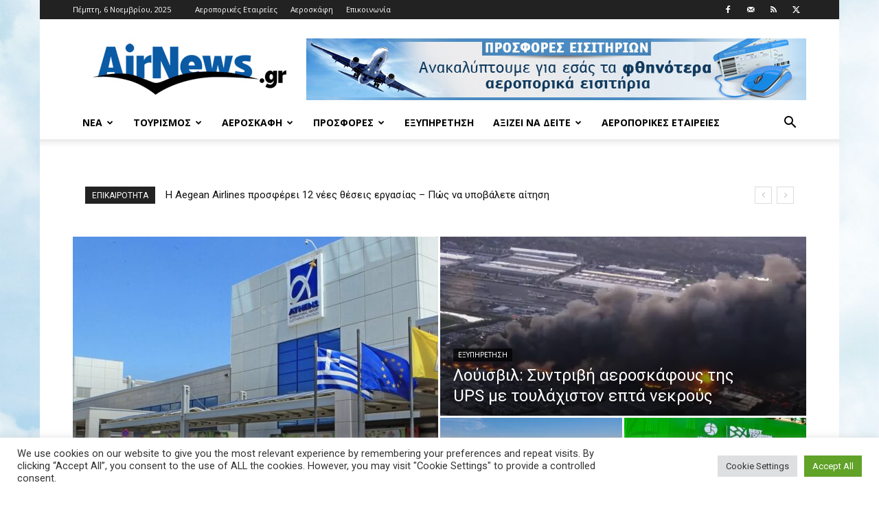

--- FILE ---
content_type: text/html; charset=UTF-8
request_url: https://www.airnews.gr/
body_size: 35376
content:
<!doctype html >
<!--[if IE 8]>    <html class="ie8" lang="en"> <![endif]-->
<!--[if IE 9]>    <html class="ie9" lang="en"> <![endif]-->
<!--[if gt IE 8]><!--> <html lang="el"> <!--<![endif]-->
<head>
    <title>Airnews - Airnews</title>
    <meta charset="UTF-8" />
    <meta name="viewport" content="width=device-width, initial-scale=1.0">
    <link rel="pingback" href="https://www.airnews.gr/xmlrpc.php" />
    <meta name='robots' content='index, follow, max-image-preview:large, max-snippet:-1, max-video-preview:-1' />
	<style>img:is([sizes="auto" i], [sizes^="auto," i]) { contain-intrinsic-size: 3000px 1500px }</style>
	<link rel="icon" type="image/png" href="https://www.airnews.gr/wp-content/uploads/2016/01/favicon.ico">
	<!-- This site is optimized with the Yoast SEO plugin v26.2 - https://yoast.com/wordpress/plugins/seo/ -->
	<link rel="canonical" href="https://www.airnews.gr/" />
	<meta property="og:locale" content="el_GR" />
	<meta property="og:type" content="website" />
	<meta property="og:title" content="Airnews - Airnews" />
	<meta property="og:url" content="https://www.airnews.gr/" />
	<meta property="og:site_name" content="Airnews" />
	<meta property="article:publisher" content="https://www.facebook.com/airnews.gr" />
	<meta property="article:modified_time" content="2017-04-13T09:07:35+00:00" />
	<meta name="twitter:card" content="summary_large_image" />
	<meta name="twitter:site" content="@airnewsgr" />
	<script type="application/ld+json" class="yoast-schema-graph">{"@context":"https://schema.org","@graph":[{"@type":"WebPage","@id":"https://www.airnews.gr/","url":"https://www.airnews.gr/","name":"Airnews - Airnews","isPartOf":{"@id":"https://www.airnews.gr/#website"},"about":{"@id":"https://www.airnews.gr/#organization"},"datePublished":"2016-01-05T11:53:20+00:00","dateModified":"2017-04-13T09:07:35+00:00","breadcrumb":{"@id":"https://www.airnews.gr/#breadcrumb"},"inLanguage":"el","potentialAction":[{"@type":"ReadAction","target":["https://www.airnews.gr/"]}]},{"@type":"BreadcrumbList","@id":"https://www.airnews.gr/#breadcrumb","itemListElement":[{"@type":"ListItem","position":1,"name":"Home"}]},{"@type":"WebSite","@id":"https://www.airnews.gr/#website","url":"https://www.airnews.gr/","name":"Airnews","description":"Αεροπορικά νέα","publisher":{"@id":"https://www.airnews.gr/#organization"},"potentialAction":[{"@type":"SearchAction","target":{"@type":"EntryPoint","urlTemplate":"https://www.airnews.gr/?s={search_term_string}"},"query-input":{"@type":"PropertyValueSpecification","valueRequired":true,"valueName":"search_term_string"}}],"inLanguage":"el"},{"@type":"Organization","@id":"https://www.airnews.gr/#organization","name":"AIRNEWS","url":"https://www.airnews.gr/","logo":{"@type":"ImageObject","inLanguage":"el","@id":"https://www.airnews.gr/#/schema/logo/image/","url":"https://www.airnews.gr/wp-content/uploads/2016/01/AIRNEWS_568x180.jpg","contentUrl":"https://www.airnews.gr/wp-content/uploads/2016/01/AIRNEWS_568x180.jpg","width":568,"height":180,"caption":"AIRNEWS"},"image":{"@id":"https://www.airnews.gr/#/schema/logo/image/"},"sameAs":["https://www.facebook.com/airnews.gr","https://x.com/airnewsgr"]}]}</script>
	<!-- / Yoast SEO plugin. -->


<link rel='dns-prefetch' href='//widgetlogic.org' />
<link rel='dns-prefetch' href='//fonts.googleapis.com' />
<link rel="alternate" type="application/rss+xml" title="Ροή RSS &raquo; Airnews" href="https://www.airnews.gr/feed/" />
<link rel="alternate" type="application/rss+xml" title="Ροή Σχολίων &raquo; Airnews" href="https://www.airnews.gr/comments/feed/" />
<script type="text/javascript">
/* <![CDATA[ */
window._wpemojiSettings = {"baseUrl":"https:\/\/s.w.org\/images\/core\/emoji\/16.0.1\/72x72\/","ext":".png","svgUrl":"https:\/\/s.w.org\/images\/core\/emoji\/16.0.1\/svg\/","svgExt":".svg","source":{"concatemoji":"https:\/\/www.airnews.gr\/wp-includes\/js\/wp-emoji-release.min.js?ver=ebdec6ad18e2c25ecbf931da7136e5a0"}};
/*! This file is auto-generated */
!function(s,n){var o,i,e;function c(e){try{var t={supportTests:e,timestamp:(new Date).valueOf()};sessionStorage.setItem(o,JSON.stringify(t))}catch(e){}}function p(e,t,n){e.clearRect(0,0,e.canvas.width,e.canvas.height),e.fillText(t,0,0);var t=new Uint32Array(e.getImageData(0,0,e.canvas.width,e.canvas.height).data),a=(e.clearRect(0,0,e.canvas.width,e.canvas.height),e.fillText(n,0,0),new Uint32Array(e.getImageData(0,0,e.canvas.width,e.canvas.height).data));return t.every(function(e,t){return e===a[t]})}function u(e,t){e.clearRect(0,0,e.canvas.width,e.canvas.height),e.fillText(t,0,0);for(var n=e.getImageData(16,16,1,1),a=0;a<n.data.length;a++)if(0!==n.data[a])return!1;return!0}function f(e,t,n,a){switch(t){case"flag":return n(e,"\ud83c\udff3\ufe0f\u200d\u26a7\ufe0f","\ud83c\udff3\ufe0f\u200b\u26a7\ufe0f")?!1:!n(e,"\ud83c\udde8\ud83c\uddf6","\ud83c\udde8\u200b\ud83c\uddf6")&&!n(e,"\ud83c\udff4\udb40\udc67\udb40\udc62\udb40\udc65\udb40\udc6e\udb40\udc67\udb40\udc7f","\ud83c\udff4\u200b\udb40\udc67\u200b\udb40\udc62\u200b\udb40\udc65\u200b\udb40\udc6e\u200b\udb40\udc67\u200b\udb40\udc7f");case"emoji":return!a(e,"\ud83e\udedf")}return!1}function g(e,t,n,a){var r="undefined"!=typeof WorkerGlobalScope&&self instanceof WorkerGlobalScope?new OffscreenCanvas(300,150):s.createElement("canvas"),o=r.getContext("2d",{willReadFrequently:!0}),i=(o.textBaseline="top",o.font="600 32px Arial",{});return e.forEach(function(e){i[e]=t(o,e,n,a)}),i}function t(e){var t=s.createElement("script");t.src=e,t.defer=!0,s.head.appendChild(t)}"undefined"!=typeof Promise&&(o="wpEmojiSettingsSupports",i=["flag","emoji"],n.supports={everything:!0,everythingExceptFlag:!0},e=new Promise(function(e){s.addEventListener("DOMContentLoaded",e,{once:!0})}),new Promise(function(t){var n=function(){try{var e=JSON.parse(sessionStorage.getItem(o));if("object"==typeof e&&"number"==typeof e.timestamp&&(new Date).valueOf()<e.timestamp+604800&&"object"==typeof e.supportTests)return e.supportTests}catch(e){}return null}();if(!n){if("undefined"!=typeof Worker&&"undefined"!=typeof OffscreenCanvas&&"undefined"!=typeof URL&&URL.createObjectURL&&"undefined"!=typeof Blob)try{var e="postMessage("+g.toString()+"("+[JSON.stringify(i),f.toString(),p.toString(),u.toString()].join(",")+"));",a=new Blob([e],{type:"text/javascript"}),r=new Worker(URL.createObjectURL(a),{name:"wpTestEmojiSupports"});return void(r.onmessage=function(e){c(n=e.data),r.terminate(),t(n)})}catch(e){}c(n=g(i,f,p,u))}t(n)}).then(function(e){for(var t in e)n.supports[t]=e[t],n.supports.everything=n.supports.everything&&n.supports[t],"flag"!==t&&(n.supports.everythingExceptFlag=n.supports.everythingExceptFlag&&n.supports[t]);n.supports.everythingExceptFlag=n.supports.everythingExceptFlag&&!n.supports.flag,n.DOMReady=!1,n.readyCallback=function(){n.DOMReady=!0}}).then(function(){return e}).then(function(){var e;n.supports.everything||(n.readyCallback(),(e=n.source||{}).concatemoji?t(e.concatemoji):e.wpemoji&&e.twemoji&&(t(e.twemoji),t(e.wpemoji)))}))}((window,document),window._wpemojiSettings);
/* ]]> */
</script>
<style id='wp-emoji-styles-inline-css' type='text/css'>

	img.wp-smiley, img.emoji {
		display: inline !important;
		border: none !important;
		box-shadow: none !important;
		height: 1em !important;
		width: 1em !important;
		margin: 0 0.07em !important;
		vertical-align: -0.1em !important;
		background: none !important;
		padding: 0 !important;
	}
</style>
<style id='classic-theme-styles-inline-css' type='text/css'>
/*! This file is auto-generated */
.wp-block-button__link{color:#fff;background-color:#32373c;border-radius:9999px;box-shadow:none;text-decoration:none;padding:calc(.667em + 2px) calc(1.333em + 2px);font-size:1.125em}.wp-block-file__button{background:#32373c;color:#fff;text-decoration:none}
</style>
<link rel='stylesheet' id='block-widget-css' href='https://www.airnews.gr/wp-content/plugins/widget-logic/block_widget/css/widget.css?ver=1724918693' type='text/css' media='all' />
<style id='global-styles-inline-css' type='text/css'>
:root{--wp--preset--aspect-ratio--square: 1;--wp--preset--aspect-ratio--4-3: 4/3;--wp--preset--aspect-ratio--3-4: 3/4;--wp--preset--aspect-ratio--3-2: 3/2;--wp--preset--aspect-ratio--2-3: 2/3;--wp--preset--aspect-ratio--16-9: 16/9;--wp--preset--aspect-ratio--9-16: 9/16;--wp--preset--color--black: #000000;--wp--preset--color--cyan-bluish-gray: #abb8c3;--wp--preset--color--white: #ffffff;--wp--preset--color--pale-pink: #f78da7;--wp--preset--color--vivid-red: #cf2e2e;--wp--preset--color--luminous-vivid-orange: #ff6900;--wp--preset--color--luminous-vivid-amber: #fcb900;--wp--preset--color--light-green-cyan: #7bdcb5;--wp--preset--color--vivid-green-cyan: #00d084;--wp--preset--color--pale-cyan-blue: #8ed1fc;--wp--preset--color--vivid-cyan-blue: #0693e3;--wp--preset--color--vivid-purple: #9b51e0;--wp--preset--gradient--vivid-cyan-blue-to-vivid-purple: linear-gradient(135deg,rgba(6,147,227,1) 0%,rgb(155,81,224) 100%);--wp--preset--gradient--light-green-cyan-to-vivid-green-cyan: linear-gradient(135deg,rgb(122,220,180) 0%,rgb(0,208,130) 100%);--wp--preset--gradient--luminous-vivid-amber-to-luminous-vivid-orange: linear-gradient(135deg,rgba(252,185,0,1) 0%,rgba(255,105,0,1) 100%);--wp--preset--gradient--luminous-vivid-orange-to-vivid-red: linear-gradient(135deg,rgba(255,105,0,1) 0%,rgb(207,46,46) 100%);--wp--preset--gradient--very-light-gray-to-cyan-bluish-gray: linear-gradient(135deg,rgb(238,238,238) 0%,rgb(169,184,195) 100%);--wp--preset--gradient--cool-to-warm-spectrum: linear-gradient(135deg,rgb(74,234,220) 0%,rgb(151,120,209) 20%,rgb(207,42,186) 40%,rgb(238,44,130) 60%,rgb(251,105,98) 80%,rgb(254,248,76) 100%);--wp--preset--gradient--blush-light-purple: linear-gradient(135deg,rgb(255,206,236) 0%,rgb(152,150,240) 100%);--wp--preset--gradient--blush-bordeaux: linear-gradient(135deg,rgb(254,205,165) 0%,rgb(254,45,45) 50%,rgb(107,0,62) 100%);--wp--preset--gradient--luminous-dusk: linear-gradient(135deg,rgb(255,203,112) 0%,rgb(199,81,192) 50%,rgb(65,88,208) 100%);--wp--preset--gradient--pale-ocean: linear-gradient(135deg,rgb(255,245,203) 0%,rgb(182,227,212) 50%,rgb(51,167,181) 100%);--wp--preset--gradient--electric-grass: linear-gradient(135deg,rgb(202,248,128) 0%,rgb(113,206,126) 100%);--wp--preset--gradient--midnight: linear-gradient(135deg,rgb(2,3,129) 0%,rgb(40,116,252) 100%);--wp--preset--font-size--small: 11px;--wp--preset--font-size--medium: 20px;--wp--preset--font-size--large: 32px;--wp--preset--font-size--x-large: 42px;--wp--preset--font-size--regular: 15px;--wp--preset--font-size--larger: 50px;--wp--preset--spacing--20: 0.44rem;--wp--preset--spacing--30: 0.67rem;--wp--preset--spacing--40: 1rem;--wp--preset--spacing--50: 1.5rem;--wp--preset--spacing--60: 2.25rem;--wp--preset--spacing--70: 3.38rem;--wp--preset--spacing--80: 5.06rem;--wp--preset--shadow--natural: 6px 6px 9px rgba(0, 0, 0, 0.2);--wp--preset--shadow--deep: 12px 12px 50px rgba(0, 0, 0, 0.4);--wp--preset--shadow--sharp: 6px 6px 0px rgba(0, 0, 0, 0.2);--wp--preset--shadow--outlined: 6px 6px 0px -3px rgba(255, 255, 255, 1), 6px 6px rgba(0, 0, 0, 1);--wp--preset--shadow--crisp: 6px 6px 0px rgba(0, 0, 0, 1);}:where(.is-layout-flex){gap: 0.5em;}:where(.is-layout-grid){gap: 0.5em;}body .is-layout-flex{display: flex;}.is-layout-flex{flex-wrap: wrap;align-items: center;}.is-layout-flex > :is(*, div){margin: 0;}body .is-layout-grid{display: grid;}.is-layout-grid > :is(*, div){margin: 0;}:where(.wp-block-columns.is-layout-flex){gap: 2em;}:where(.wp-block-columns.is-layout-grid){gap: 2em;}:where(.wp-block-post-template.is-layout-flex){gap: 1.25em;}:where(.wp-block-post-template.is-layout-grid){gap: 1.25em;}.has-black-color{color: var(--wp--preset--color--black) !important;}.has-cyan-bluish-gray-color{color: var(--wp--preset--color--cyan-bluish-gray) !important;}.has-white-color{color: var(--wp--preset--color--white) !important;}.has-pale-pink-color{color: var(--wp--preset--color--pale-pink) !important;}.has-vivid-red-color{color: var(--wp--preset--color--vivid-red) !important;}.has-luminous-vivid-orange-color{color: var(--wp--preset--color--luminous-vivid-orange) !important;}.has-luminous-vivid-amber-color{color: var(--wp--preset--color--luminous-vivid-amber) !important;}.has-light-green-cyan-color{color: var(--wp--preset--color--light-green-cyan) !important;}.has-vivid-green-cyan-color{color: var(--wp--preset--color--vivid-green-cyan) !important;}.has-pale-cyan-blue-color{color: var(--wp--preset--color--pale-cyan-blue) !important;}.has-vivid-cyan-blue-color{color: var(--wp--preset--color--vivid-cyan-blue) !important;}.has-vivid-purple-color{color: var(--wp--preset--color--vivid-purple) !important;}.has-black-background-color{background-color: var(--wp--preset--color--black) !important;}.has-cyan-bluish-gray-background-color{background-color: var(--wp--preset--color--cyan-bluish-gray) !important;}.has-white-background-color{background-color: var(--wp--preset--color--white) !important;}.has-pale-pink-background-color{background-color: var(--wp--preset--color--pale-pink) !important;}.has-vivid-red-background-color{background-color: var(--wp--preset--color--vivid-red) !important;}.has-luminous-vivid-orange-background-color{background-color: var(--wp--preset--color--luminous-vivid-orange) !important;}.has-luminous-vivid-amber-background-color{background-color: var(--wp--preset--color--luminous-vivid-amber) !important;}.has-light-green-cyan-background-color{background-color: var(--wp--preset--color--light-green-cyan) !important;}.has-vivid-green-cyan-background-color{background-color: var(--wp--preset--color--vivid-green-cyan) !important;}.has-pale-cyan-blue-background-color{background-color: var(--wp--preset--color--pale-cyan-blue) !important;}.has-vivid-cyan-blue-background-color{background-color: var(--wp--preset--color--vivid-cyan-blue) !important;}.has-vivid-purple-background-color{background-color: var(--wp--preset--color--vivid-purple) !important;}.has-black-border-color{border-color: var(--wp--preset--color--black) !important;}.has-cyan-bluish-gray-border-color{border-color: var(--wp--preset--color--cyan-bluish-gray) !important;}.has-white-border-color{border-color: var(--wp--preset--color--white) !important;}.has-pale-pink-border-color{border-color: var(--wp--preset--color--pale-pink) !important;}.has-vivid-red-border-color{border-color: var(--wp--preset--color--vivid-red) !important;}.has-luminous-vivid-orange-border-color{border-color: var(--wp--preset--color--luminous-vivid-orange) !important;}.has-luminous-vivid-amber-border-color{border-color: var(--wp--preset--color--luminous-vivid-amber) !important;}.has-light-green-cyan-border-color{border-color: var(--wp--preset--color--light-green-cyan) !important;}.has-vivid-green-cyan-border-color{border-color: var(--wp--preset--color--vivid-green-cyan) !important;}.has-pale-cyan-blue-border-color{border-color: var(--wp--preset--color--pale-cyan-blue) !important;}.has-vivid-cyan-blue-border-color{border-color: var(--wp--preset--color--vivid-cyan-blue) !important;}.has-vivid-purple-border-color{border-color: var(--wp--preset--color--vivid-purple) !important;}.has-vivid-cyan-blue-to-vivid-purple-gradient-background{background: var(--wp--preset--gradient--vivid-cyan-blue-to-vivid-purple) !important;}.has-light-green-cyan-to-vivid-green-cyan-gradient-background{background: var(--wp--preset--gradient--light-green-cyan-to-vivid-green-cyan) !important;}.has-luminous-vivid-amber-to-luminous-vivid-orange-gradient-background{background: var(--wp--preset--gradient--luminous-vivid-amber-to-luminous-vivid-orange) !important;}.has-luminous-vivid-orange-to-vivid-red-gradient-background{background: var(--wp--preset--gradient--luminous-vivid-orange-to-vivid-red) !important;}.has-very-light-gray-to-cyan-bluish-gray-gradient-background{background: var(--wp--preset--gradient--very-light-gray-to-cyan-bluish-gray) !important;}.has-cool-to-warm-spectrum-gradient-background{background: var(--wp--preset--gradient--cool-to-warm-spectrum) !important;}.has-blush-light-purple-gradient-background{background: var(--wp--preset--gradient--blush-light-purple) !important;}.has-blush-bordeaux-gradient-background{background: var(--wp--preset--gradient--blush-bordeaux) !important;}.has-luminous-dusk-gradient-background{background: var(--wp--preset--gradient--luminous-dusk) !important;}.has-pale-ocean-gradient-background{background: var(--wp--preset--gradient--pale-ocean) !important;}.has-electric-grass-gradient-background{background: var(--wp--preset--gradient--electric-grass) !important;}.has-midnight-gradient-background{background: var(--wp--preset--gradient--midnight) !important;}.has-small-font-size{font-size: var(--wp--preset--font-size--small) !important;}.has-medium-font-size{font-size: var(--wp--preset--font-size--medium) !important;}.has-large-font-size{font-size: var(--wp--preset--font-size--large) !important;}.has-x-large-font-size{font-size: var(--wp--preset--font-size--x-large) !important;}
:where(.wp-block-post-template.is-layout-flex){gap: 1.25em;}:where(.wp-block-post-template.is-layout-grid){gap: 1.25em;}
:where(.wp-block-columns.is-layout-flex){gap: 2em;}:where(.wp-block-columns.is-layout-grid){gap: 2em;}
:root :where(.wp-block-pullquote){font-size: 1.5em;line-height: 1.6;}
</style>
<link rel='stylesheet' id='cookie-law-info-css' href='https://www.airnews.gr/wp-content/plugins/cookie-law-info/legacy/public/css/cookie-law-info-public.css?ver=3.3.6' type='text/css' media='all' />
<link rel='stylesheet' id='cookie-law-info-gdpr-css' href='https://www.airnews.gr/wp-content/plugins/cookie-law-info/legacy/public/css/cookie-law-info-gdpr.css?ver=3.3.6' type='text/css' media='all' />
<link rel='stylesheet' id='td-plugin-multi-purpose-css' href='https://www.airnews.gr/wp-content/plugins/td-composer/td-multi-purpose/style.css?ver=7cd248d7ca13c255207c3f8b916c3f00' type='text/css' media='all' />
<link rel='stylesheet' id='google-fonts-style-css' href='https://fonts.googleapis.com/css?family=Roboto%3A400%2C600%2C700%7COpen+Sans%3A400%2C600%2C700&#038;display=swap&#038;ver=12.7.3' type='text/css' media='all' />
<link rel='stylesheet' id='td-theme-css' href='https://www.airnews.gr/wp-content/themes/Newspaper/style.css?ver=12.7.3' type='text/css' media='all' />
<style id='td-theme-inline-css' type='text/css'>@media (max-width:767px){.td-header-desktop-wrap{display:none}}@media (min-width:767px){.td-header-mobile-wrap{display:none}}</style>
<link rel='stylesheet' id='td-legacy-framework-front-style-css' href='https://www.airnews.gr/wp-content/plugins/td-composer/legacy/Newspaper/assets/css/td_legacy_main.css?ver=7cd248d7ca13c255207c3f8b916c3f00' type='text/css' media='all' />
<link rel='stylesheet' id='td-standard-pack-framework-front-style-css' href='https://www.airnews.gr/wp-content/plugins/td-standard-pack/Newspaper/assets/css/td_standard_pack_main.css?ver=c12e6da63ed2f212e87e44e5e9b9a302' type='text/css' media='all' />
<link rel='stylesheet' id='tdb_style_cloud_templates_front-css' href='https://www.airnews.gr/wp-content/plugins/td-cloud-library/assets/css/tdb_main.css?ver=6127d3b6131f900b2e62bb855b13dc3b' type='text/css' media='all' />
<script type="text/javascript" src="https://www.airnews.gr/wp-includes/js/jquery/jquery.min.js?ver=3.7.1" id="jquery-core-js"></script>
<script type="text/javascript" src="https://www.airnews.gr/wp-includes/js/jquery/jquery-migrate.min.js?ver=3.4.1" id="jquery-migrate-js"></script>
<script type="text/javascript" id="cookie-law-info-js-extra">
/* <![CDATA[ */
var Cli_Data = {"nn_cookie_ids":[],"cookielist":[],"non_necessary_cookies":[],"ccpaEnabled":"","ccpaRegionBased":"","ccpaBarEnabled":"","strictlyEnabled":["necessary","obligatoire"],"ccpaType":"gdpr","js_blocking":"1","custom_integration":"","triggerDomRefresh":"","secure_cookies":""};
var cli_cookiebar_settings = {"animate_speed_hide":"500","animate_speed_show":"500","background":"#FFF","border":"#b1a6a6c2","border_on":"","button_1_button_colour":"#61a229","button_1_button_hover":"#4e8221","button_1_link_colour":"#fff","button_1_as_button":"1","button_1_new_win":"","button_2_button_colour":"#333","button_2_button_hover":"#292929","button_2_link_colour":"#444","button_2_as_button":"","button_2_hidebar":"","button_3_button_colour":"#dedfe0","button_3_button_hover":"#b2b2b3","button_3_link_colour":"#333333","button_3_as_button":"1","button_3_new_win":"","button_4_button_colour":"#dedfe0","button_4_button_hover":"#b2b2b3","button_4_link_colour":"#333333","button_4_as_button":"1","button_7_button_colour":"#61a229","button_7_button_hover":"#4e8221","button_7_link_colour":"#fff","button_7_as_button":"1","button_7_new_win":"","font_family":"inherit","header_fix":"","notify_animate_hide":"1","notify_animate_show":"","notify_div_id":"#cookie-law-info-bar","notify_position_horizontal":"right","notify_position_vertical":"bottom","scroll_close":"","scroll_close_reload":"","accept_close_reload":"","reject_close_reload":"","showagain_tab":"","showagain_background":"#fff","showagain_border":"#000","showagain_div_id":"#cookie-law-info-again","showagain_x_position":"100px","text":"#333333","show_once_yn":"","show_once":"10000","logging_on":"","as_popup":"","popup_overlay":"1","bar_heading_text":"","cookie_bar_as":"banner","popup_showagain_position":"bottom-right","widget_position":"left"};
var log_object = {"ajax_url":"https:\/\/www.airnews.gr\/wp-admin\/admin-ajax.php"};
/* ]]> */
</script>
<script type="text/javascript" src="https://www.airnews.gr/wp-content/plugins/cookie-law-info/legacy/public/js/cookie-law-info-public.js?ver=3.3.6" id="cookie-law-info-js"></script>
<link rel="https://api.w.org/" href="https://www.airnews.gr/wp-json/" /><link rel="alternate" title="JSON" type="application/json" href="https://www.airnews.gr/wp-json/wp/v2/pages/20578" /><link rel="EditURI" type="application/rsd+xml" title="RSD" href="https://www.airnews.gr/xmlrpc.php?rsd" />
<link rel="alternate" title="oEmbed (JSON)" type="application/json+oembed" href="https://www.airnews.gr/wp-json/oembed/1.0/embed?url=https%3A%2F%2Fwww.airnews.gr%2F" />
<link rel="alternate" title="oEmbed (XML)" type="text/xml+oembed" href="https://www.airnews.gr/wp-json/oembed/1.0/embed?url=https%3A%2F%2Fwww.airnews.gr%2F&#038;format=xml" />
    <script>
        window.tdb_global_vars = {"wpRestUrl":"https:\/\/www.airnews.gr\/wp-json\/","permalinkStructure":"\/%year%\/%monthnum%\/%day%\/%postname%\/"};
        window.tdb_p_autoload_vars = {"isAjax":false,"isAdminBarShowing":false,"autoloadStatus":"off","origPostEditUrl":null};
    </script>
    
    <style id="tdb-global-colors">:root{--accent-color:#fff}</style>

    
	
<!-- JS generated by theme -->

<script type="text/javascript" id="td-generated-header-js">
    
    

	    var tdBlocksArray = []; //here we store all the items for the current page

	    // td_block class - each ajax block uses a object of this class for requests
	    function tdBlock() {
		    this.id = '';
		    this.block_type = 1; //block type id (1-234 etc)
		    this.atts = '';
		    this.td_column_number = '';
		    this.td_current_page = 1; //
		    this.post_count = 0; //from wp
		    this.found_posts = 0; //from wp
		    this.max_num_pages = 0; //from wp
		    this.td_filter_value = ''; //current live filter value
		    this.is_ajax_running = false;
		    this.td_user_action = ''; // load more or infinite loader (used by the animation)
		    this.header_color = '';
		    this.ajax_pagination_infinite_stop = ''; //show load more at page x
	    }

        // td_js_generator - mini detector
        ( function () {
            var htmlTag = document.getElementsByTagName("html")[0];

	        if ( navigator.userAgent.indexOf("MSIE 10.0") > -1 ) {
                htmlTag.className += ' ie10';
            }

            if ( !!navigator.userAgent.match(/Trident.*rv\:11\./) ) {
                htmlTag.className += ' ie11';
            }

	        if ( navigator.userAgent.indexOf("Edge") > -1 ) {
                htmlTag.className += ' ieEdge';
            }

            if ( /(iPad|iPhone|iPod)/g.test(navigator.userAgent) ) {
                htmlTag.className += ' td-md-is-ios';
            }

            var user_agent = navigator.userAgent.toLowerCase();
            if ( user_agent.indexOf("android") > -1 ) {
                htmlTag.className += ' td-md-is-android';
            }

            if ( -1 !== navigator.userAgent.indexOf('Mac OS X')  ) {
                htmlTag.className += ' td-md-is-os-x';
            }

            if ( /chrom(e|ium)/.test(navigator.userAgent.toLowerCase()) ) {
               htmlTag.className += ' td-md-is-chrome';
            }

            if ( -1 !== navigator.userAgent.indexOf('Firefox') ) {
                htmlTag.className += ' td-md-is-firefox';
            }

            if ( -1 !== navigator.userAgent.indexOf('Safari') && -1 === navigator.userAgent.indexOf('Chrome') ) {
                htmlTag.className += ' td-md-is-safari';
            }

            if( -1 !== navigator.userAgent.indexOf('IEMobile') ){
                htmlTag.className += ' td-md-is-iemobile';
            }

        })();

        var tdLocalCache = {};

        ( function () {
            "use strict";

            tdLocalCache = {
                data: {},
                remove: function (resource_id) {
                    delete tdLocalCache.data[resource_id];
                },
                exist: function (resource_id) {
                    return tdLocalCache.data.hasOwnProperty(resource_id) && tdLocalCache.data[resource_id] !== null;
                },
                get: function (resource_id) {
                    return tdLocalCache.data[resource_id];
                },
                set: function (resource_id, cachedData) {
                    tdLocalCache.remove(resource_id);
                    tdLocalCache.data[resource_id] = cachedData;
                }
            };
        })();

    
    
var td_viewport_interval_list=[{"limitBottom":767,"sidebarWidth":228},{"limitBottom":1018,"sidebarWidth":300},{"limitBottom":1140,"sidebarWidth":324}];
var td_animation_stack_effect="type0";
var tds_animation_stack=true;
var td_animation_stack_specific_selectors=".entry-thumb, img, .td-lazy-img";
var td_animation_stack_general_selectors=".td-animation-stack img, .td-animation-stack .entry-thumb, .post img, .td-animation-stack .td-lazy-img";
var tdc_is_installed="yes";
var tdc_domain_active=false;
var td_ajax_url="https:\/\/www.airnews.gr\/wp-admin\/admin-ajax.php?td_theme_name=Newspaper&v=12.7.3";
var td_get_template_directory_uri="https:\/\/www.airnews.gr\/wp-content\/plugins\/td-composer\/legacy\/common";
var tds_snap_menu="smart_snap_always";
var tds_logo_on_sticky="show_header_logo";
var tds_header_style="";
var td_please_wait="\u03a0\u03b1\u03c1\u03b1\u03ba\u03b1\u03bb\u03bf\u03cd\u03bc\u03b5 \u03c0\u03b5\u03c1\u03b9\u03bc\u03ad\u03bd\u03b5\u03c4\u03b5...";
var td_email_user_pass_incorrect="\u03a7\u03c1\u03ae\u03c3\u03c4\u03b7\u03c2 \u03ae \u03ba\u03c9\u03b4\u03b9\u03ba\u03cc\u03c2 \u03bb\u03b1\u03bd\u03b8\u03b1\u03c3\u03bc\u03ad\u03bd\u03bf\u03c2!";
var td_email_user_incorrect="Email \u03ae \u03cc\u03bd\u03bf\u03bc\u03b1 \u03c7\u03c1\u03ae\u03c3\u03c4\u03b7 \u03bb\u03b1\u03bd\u03b8\u03b1\u03c3\u03bc\u03ad\u03bd\u03bf!";
var td_email_incorrect="Email \u03bb\u03b1\u03bd\u03b8\u03b1\u03c3\u03bc\u03ad\u03bd\u03bf!";
var td_user_incorrect="Username incorrect!";
var td_email_user_empty="Email or username empty!";
var td_pass_empty="Pass empty!";
var td_pass_pattern_incorrect="Invalid Pass Pattern!";
var td_retype_pass_incorrect="Retyped Pass incorrect!";
var tds_more_articles_on_post_enable="show";
var tds_more_articles_on_post_time_to_wait="";
var tds_more_articles_on_post_pages_distance_from_top=0;
var tds_captcha="";
var tds_theme_color_site_wide="#4db2ec";
var tds_smart_sidebar="enabled";
var tdThemeName="Newspaper";
var tdThemeNameWl="Newspaper";
var td_magnific_popup_translation_tPrev="\u03a0\u03c1\u03bf\u03b7\u03b3\u03bf\u03cd\u03bc\u03b5\u03bd\u03bf (\u039a\u03bf\u03c5\u03bc\u03c0\u03af \u03b1\u03c1\u03b9\u03c3\u03c4\u03b5\u03c1\u03bf\u03cd \u03b2\u03ad\u03bb\u03bf\u03c5\u03c2)";
var td_magnific_popup_translation_tNext="\u0395\u03c0\u03cc\u03bc\u03b5\u03bd\u03bf (\u039a\u03bf\u03c5\u03bc\u03c0\u03af \u03b4\u03b5\u03be\u03b9\u03bf\u03cd \u03b2\u03ad\u03bb\u03bf\u03c5\u03c2)";
var td_magnific_popup_translation_tCounter="%curr% \u03b1\u03c0\u03cc %total%";
var td_magnific_popup_translation_ajax_tError="\u03a4\u03bf \u03c0\u03b5\u03c1\u03b9\u03b5\u03c7\u03cc\u03bc\u03b5\u03bd\u03bf \u03b1\u03c0\u03cc %url% \u03b4\u03b5\u03bd \u03ae\u03c4\u03b1\u03bd \u03b4\u03c5\u03bd\u03b1\u03c4\u03cc \u03bd\u03b1 \u03c6\u03bf\u03c1\u03c4\u03c9\u03b8\u03b5\u03af.";
var td_magnific_popup_translation_image_tError="\u0397 \u03b5\u03b9\u03ba\u03cc\u03bd\u03b1 #%curr% \u03b4\u03b5\u03bd \u03ae\u03c4\u03b1\u03bd \u03b4\u03c5\u03bd\u03b1\u03c4\u03cc \u03bd\u03b1 \u03c6\u03bf\u03c1\u03c4\u03c9\u03b8\u03b5\u03af.";
var tdBlockNonce="392e173006";
var tdMobileMenu="enabled";
var tdMobileSearch="enabled";
var tdDateNamesI18n={"month_names":["\u0399\u03b1\u03bd\u03bf\u03c5\u03ac\u03c1\u03b9\u03bf\u03c2","\u03a6\u03b5\u03b2\u03c1\u03bf\u03c5\u03ac\u03c1\u03b9\u03bf\u03c2","\u039c\u03ac\u03c1\u03c4\u03b9\u03bf\u03c2","\u0391\u03c0\u03c1\u03af\u03bb\u03b9\u03bf\u03c2","\u039c\u03ac\u03b9\u03bf\u03c2","\u0399\u03bf\u03cd\u03bd\u03b9\u03bf\u03c2","\u0399\u03bf\u03cd\u03bb\u03b9\u03bf\u03c2","\u0391\u03cd\u03b3\u03bf\u03c5\u03c3\u03c4\u03bf\u03c2","\u03a3\u03b5\u03c0\u03c4\u03ad\u03bc\u03b2\u03c1\u03b9\u03bf\u03c2","\u039f\u03ba\u03c4\u03ce\u03b2\u03c1\u03b9\u03bf\u03c2","\u039d\u03bf\u03ad\u03bc\u03b2\u03c1\u03b9\u03bf\u03c2","\u0394\u03b5\u03ba\u03ad\u03bc\u03b2\u03c1\u03b9\u03bf\u03c2"],"month_names_short":["\u0399\u03b1\u03bd","\u03a6\u03b5\u03b2","\u039c\u03b1\u03c1","\u0391\u03c0\u03c1","\u039c\u03ac\u03b9","\u0399\u03bf\u03cd\u03bd","\u0399\u03bf\u03cd\u03bb","\u0391\u03c5\u03b3","\u03a3\u03b5\u03c0","\u039f\u03ba\u03c4","\u039d\u03bf\u03ad","\u0394\u03b5\u03ba"],"day_names":["\u039a\u03c5\u03c1\u03b9\u03b1\u03ba\u03ae","\u0394\u03b5\u03c5\u03c4\u03ad\u03c1\u03b1","\u03a4\u03c1\u03af\u03c4\u03b7","\u03a4\u03b5\u03c4\u03ac\u03c1\u03c4\u03b7","\u03a0\u03ad\u03bc\u03c0\u03c4\u03b7","\u03a0\u03b1\u03c1\u03b1\u03c3\u03ba\u03b5\u03c5\u03ae","\u03a3\u03ac\u03b2\u03b2\u03b1\u03c4\u03bf"],"day_names_short":["\u039a\u03c5","\u0394\u03b5","\u03a4\u03c1","\u03a4\u03b5","\u03a0\u03b5","\u03a0\u03b1","\u03a3\u03b1"]};
var tdb_modal_confirm="\u03b1\u03c0\u03bf\u03b8\u03b7\u03ba\u03b5\u03cd\u03c3\u03b5\u03c4\u03b5";
var tdb_modal_cancel="\u039c\u03b1\u03c4\u03b1\u03af\u03c9\u03c3\u03b7";
var tdb_modal_confirm_alt="\u039d\u03b1\u03af";
var tdb_modal_cancel_alt="\u03cc\u03c7\u03b9";
var td_deploy_mode="deploy";
var td_ad_background_click_link="";
var td_ad_background_click_target="";
</script>

<script>
  (function(i,s,o,g,r,a,m){i['GoogleAnalyticsObject']=r;i[r]=i[r]||function(){
  (i[r].q=i[r].q||[]).push(arguments)},i[r].l=1*new Date();a=s.createElement(o),
  m=s.getElementsByTagName(o)[0];a.async=1;a.src=g;m.parentNode.insertBefore(a,m)
  })(window,document,'script','//www.google-analytics.com/analytics.js','ga');

  ga('create', 'UA-24206734-1', 'auto');
  ga('send', 'pageview');

</script>
<meta http-equiv="refresh" content="60">
<!-- Button style compiled by theme -->

<style></style>

	<style id="tdw-css-placeholder"></style></head>

<body data-rsssl=1 class="home wp-singular page-template-default page page-id-20578 wp-theme-Newspaper td-standard-pack airnews global-block-template-1 tdb-template td-animation-stack-type0 td-boxed-layout" itemscope="itemscope" itemtype="https://schema.org/WebPage">

<div class="td-scroll-up" data-style="style1"><i class="td-icon-menu-up"></i></div>
    <div class="td-menu-background" style="visibility:hidden"></div>
<div id="td-mobile-nav" style="visibility:hidden">
    <div class="td-mobile-container">
        <!-- mobile menu top section -->
        <div class="td-menu-socials-wrap">
            <!-- socials -->
            <div class="td-menu-socials">
                
        <span class="td-social-icon-wrap">
            <a target="_blank" href="http://www.facebook.com/airnews.gr" title="Facebook">
                <i class="td-icon-font td-icon-facebook"></i>
                <span style="display: none">Facebook</span>
            </a>
        </span>
        <span class="td-social-icon-wrap">
            <a target="_blank" href="mailto:info@airnews.gr" title="Mail">
                <i class="td-icon-font td-icon-mail-1"></i>
                <span style="display: none">Mail</span>
            </a>
        </span>
        <span class="td-social-icon-wrap">
            <a target="_blank" href="https://www.airnews.gr/feed/" title="RSS">
                <i class="td-icon-font td-icon-rss"></i>
                <span style="display: none">RSS</span>
            </a>
        </span>
        <span class="td-social-icon-wrap">
            <a target="_blank" href="http://www.twitter.com/airnewsgr" title="Twitter">
                <i class="td-icon-font td-icon-twitter"></i>
                <span style="display: none">Twitter</span>
            </a>
        </span>            </div>
            <!-- close button -->
            <div class="td-mobile-close">
                <span><i class="td-icon-close-mobile"></i></span>
            </div>
        </div>

        <!-- login section -->
        
        <!-- menu section -->
        <div class="td-mobile-content">
            <div class="menu-header-menu-container"><ul id="menu-header-menu" class="td-mobile-main-menu"><li id="menu-item-20585" class="menu-item menu-item-type-taxonomy menu-item-object-category menu-item-has-children menu-item-first menu-item-20585"><a href="https://www.airnews.gr/category/news/">Νέα<i class="td-icon-menu-right td-element-after"></i></a>
<ul class="sub-menu">
	<li id="menu-item-20594" class="menu-item menu-item-type-taxonomy menu-item-object-category menu-item-20594"><a href="https://www.airnews.gr/category/interviews/">Συνεντεύξεις</a></li>
	<li id="menu-item-20586" class="menu-item menu-item-type-taxonomy menu-item-object-category menu-item-20586"><a href="https://www.airnews.gr/category/%ce%b5%ce%ba%ce%b4%ce%b7%ce%bb%cf%8e%cf%83%ce%b5%ce%b9%cf%82/">Εκδηλώσεις</a></li>
	<li id="menu-item-20589" class="menu-item menu-item-type-taxonomy menu-item-object-category menu-item-20589"><a href="https://www.airnews.gr/category/editorial/">Το θέμα της εβδομάδας</a></li>
</ul>
</li>
<li id="menu-item-20587" class="menu-item menu-item-type-taxonomy menu-item-object-category menu-item-20587"><a href="https://www.airnews.gr/category/tourism/">Τουρισμός</a></li>
<li id="menu-item-20588" class="menu-item menu-item-type-taxonomy menu-item-object-category menu-item-20588"><a href="https://www.airnews.gr/category/aircrafts/">Αεροσκάφη</a></li>
<li id="menu-item-20590" class="menu-item menu-item-type-taxonomy menu-item-object-category menu-item-has-children menu-item-20590"><a href="https://www.airnews.gr/category/offers/">Προσφορές<i class="td-icon-menu-right td-element-after"></i></a>
<ul class="sub-menu">
	<li id="menu-item-20591" class="menu-item menu-item-type-taxonomy menu-item-object-category menu-item-20591"><a href="https://www.airnews.gr/category/offers/%cf%84%ce%b9%ce%bc%ce%ad%cf%82/">Προσφορές εισιτηρίων</a></li>
	<li id="menu-item-20592" class="menu-item menu-item-type-taxonomy menu-item-object-category menu-item-20592"><a href="https://www.airnews.gr/category/offers/touristoffers/">Τουριστικές προσφορές</a></li>
</ul>
</li>
<li id="menu-item-20593" class="menu-item menu-item-type-taxonomy menu-item-object-category menu-item-20593"><a href="https://www.airnews.gr/category/handling-2/">Εξυπηρέτηση</a></li>
<li id="menu-item-20683" class="menu-item menu-item-type-taxonomy menu-item-object-category menu-item-20683"><a href="https://www.airnews.gr/category/featured/">Αξίζει να δείτε</a></li>
<li id="menu-item-20716" class="menu-item menu-item-type-post_type menu-item-object-page menu-item-20716"><a href="https://www.airnews.gr/%ce%b1%ce%b5%cf%81%ce%bf%cf%80%ce%bf%cf%81%ce%b9%ce%ba%ce%b5%cf%82-%ce%b5%cf%84%ce%b1%ce%b9%cf%81%ce%b5%ce%b9%ce%b5%cf%82/">Αεροπορικές Εταιρείες</a></li>
</ul></div>        </div>
    </div>

    <!-- register/login section -->
    </div><div class="td-search-background" style="visibility:hidden"></div>
<div class="td-search-wrap-mob" style="visibility:hidden">
	<div class="td-drop-down-search">
		<form method="get" class="td-search-form" action="https://www.airnews.gr/">
			<!-- close button -->
			<div class="td-search-close">
				<span><i class="td-icon-close-mobile"></i></span>
			</div>
			<div role="search" class="td-search-input">
				<span>Αναζήτηση</span>
				<input id="td-header-search-mob" type="text" value="" name="s" autocomplete="off" />
			</div>
		</form>
		<div id="td-aj-search-mob" class="td-ajax-search-flex"></div>
	</div>
</div>

    <div id="td-outer-wrap" class="td-theme-wrap">
    
        
            <div class="tdc-header-wrap ">

            <!--
Header style 1
-->


<div class="td-header-wrap td-header-style-1 ">
    
    <div class="td-header-top-menu-full td-container-wrap ">
        <div class="td-container td-header-row td-header-top-menu">
            
    <div class="top-bar-style-1">
        
<div class="td-header-sp-top-menu">


	        <div class="td_data_time">
            <div >

                Πέμπτη, 6 Νοεμβρίου, 2025
            </div>
        </div>
    <div class="menu-top-container"><ul id="menu-top-header" class="top-header-menu"><li id="menu-item-20595" class="menu-item menu-item-type-post_type menu-item-object-page menu-item-first td-menu-item td-normal-menu menu-item-20595"><a href="https://www.airnews.gr/%ce%b1%ce%b5%cf%81%ce%bf%cf%80%ce%bf%cf%81%ce%b9%ce%ba%ce%b5%cf%82-%ce%b5%cf%84%ce%b1%ce%b9%cf%81%ce%b5%ce%b9%ce%b5%cf%82/">Αεροπορικές Εταιρείες</a></li>
<li id="menu-item-20596" class="menu-item menu-item-type-post_type menu-item-object-page td-menu-item td-normal-menu menu-item-20596"><a href="https://www.airnews.gr/%ce%b1%ce%b5%cf%81%ce%bf%cf%83%ce%ba%ce%ac%cf%86%ce%b7/">Αεροσκάφη</a></li>
<li id="menu-item-20597" class="menu-item menu-item-type-post_type menu-item-object-page td-menu-item td-normal-menu menu-item-20597"><a href="https://www.airnews.gr/about/">Επικοινωνία</a></li>
</ul></div></div>
        <div class="td-header-sp-top-widget">
    
    
        
        <span class="td-social-icon-wrap">
            <a target="_blank" href="http://www.facebook.com/airnews.gr" title="Facebook">
                <i class="td-icon-font td-icon-facebook"></i>
                <span style="display: none">Facebook</span>
            </a>
        </span>
        <span class="td-social-icon-wrap">
            <a target="_blank" href="mailto:info@airnews.gr" title="Mail">
                <i class="td-icon-font td-icon-mail-1"></i>
                <span style="display: none">Mail</span>
            </a>
        </span>
        <span class="td-social-icon-wrap">
            <a target="_blank" href="https://www.airnews.gr/feed/" title="RSS">
                <i class="td-icon-font td-icon-rss"></i>
                <span style="display: none">RSS</span>
            </a>
        </span>
        <span class="td-social-icon-wrap">
            <a target="_blank" href="http://www.twitter.com/airnewsgr" title="Twitter">
                <i class="td-icon-font td-icon-twitter"></i>
                <span style="display: none">Twitter</span>
            </a>
        </span>    </div>

    </div>

<!-- LOGIN MODAL -->

                <div id="login-form" class="white-popup-block mfp-hide mfp-with-anim td-login-modal-wrap">
                    <div class="td-login-wrap">
                        <a href="#" aria-label="Back" class="td-back-button"><i class="td-icon-modal-back"></i></a>
                        <div id="td-login-div" class="td-login-form-div td-display-block">
                            <div class="td-login-panel-title">συνδεθείτε</div>
                            <div class="td-login-panel-descr">Καλωσήρθατε! Συνδεθείτε στον λογαριασμό σας</div>
                            <div class="td_display_err"></div>
                            <form id="loginForm" action="#" method="post">
                                <div class="td-login-inputs"><input class="td-login-input" autocomplete="username" type="text" name="login_email" id="login_email" value="" required><label for="login_email">το όνομα χρήστη σας</label></div>
                                <div class="td-login-inputs"><input class="td-login-input" autocomplete="current-password" type="password" name="login_pass" id="login_pass" value="" required><label for="login_pass">ο κωδικός πρόσβασης σας</label></div>
                                <input type="button"  name="login_button" id="login_button" class="wpb_button btn td-login-button" value="Σύνδεση">
                                
                            </form>

                            

                            <div class="td-login-info-text"><a href="#" id="forgot-pass-link">Ξεχάσατε τον κωδικό σας? ζήτα βοήθεια</a></div>
                            
                            
                            
                            
                        </div>

                        

                         <div id="td-forgot-pass-div" class="td-login-form-div td-display-none">
                            <div class="td-login-panel-title">ΑΝΑΚΤΗΣΗ ΚΩΔΙΚΟΥ</div>
                            <div class="td-login-panel-descr">Ανακτήστε τον κωδικό σας</div>
                            <div class="td_display_err"></div>
                            <form id="forgotpassForm" action="#" method="post">
                                <div class="td-login-inputs"><input class="td-login-input" type="text" name="forgot_email" id="forgot_email" value="" required><label for="forgot_email">το email σας</label></div>
                                <input type="button" name="forgot_button" id="forgot_button" class="wpb_button btn td-login-button" value="στείλτε τον κωδικό μου">
                            </form>
                            <div class="td-login-info-text">Ένας κωδικός πρόσβασης θα σταλθεί με e-mail σε εσάς.</div>
                        </div>
                        
                        
                    </div>
                </div>
                        </div>
    </div>

    <div class="td-banner-wrap-full td-logo-wrap-full td-container-wrap ">
        <div class="td-container td-header-row td-header-header">
            <div class="td-header-sp-logo">
                <h1 class="td-logo">        <a class="td-main-logo" href="https://www.airnews.gr/">
            <img class="td-retina-data" data-retina="https://www.airnews.gr/wp-content/uploads/2016/01/AIRNEWS_568x180.jpg" src="https://www.airnews.gr/wp-content/uploads/2016/01/AIRNEWS_284x90.jpg" alt="Airnews"  width="284" height="90"/>
            <span class="td-visual-hidden">Airnews</span>
        </a>
    </h1>            </div>
                            <div class="td-header-sp-recs">
                    <div class="td-header-rec-wrap">
    <div class="td-a-rec td-a-rec-id-header  td-a-rec-no-translate tdi_1 td_block_template_1">
<style>.tdi_1.td-a-rec{text-align:center}.tdi_1.td-a-rec:not(.td-a-rec-no-translate){transform:translateZ(0)}.tdi_1 .td-element-style{z-index:-1}.tdi_1.td-a-rec-img{text-align:left}.tdi_1.td-a-rec-img img{margin:0 auto 0 0}.tdi_1 .td_spot_img_all img,.tdi_1 .td_spot_img_tl img,.tdi_1 .td_spot_img_tp img,.tdi_1 .td_spot_img_mob img{border-style:none}@media (max-width:767px){.tdi_1.td-a-rec-img{text-align:center}}</style><a href="https://www.airnews.gr/category/%CF%84%CE%B9%CE%BC%CE%AD%CF%82/"><img class="alignnone size-full wp-image-15959" alt="Προσφορές εισιτηρίων" src="https://www.airnews.gr/wp-content/uploads/2015/05/PROSFORES-EISITHRIWN_728x90.jpg" width="728" height="90" /></a></div>
</div>                </div>
                    </div>
    </div>

    <div class="td-header-menu-wrap-full td-container-wrap ">
        
        <div class="td-header-menu-wrap td-header-gradient ">
            <div class="td-container td-header-row td-header-main-menu">
                <div id="td-header-menu" role="navigation">
        <div id="td-top-mobile-toggle"><a href="#" role="button" aria-label="Menu"><i class="td-icon-font td-icon-mobile"></i></a></div>
        <div class="td-main-menu-logo td-logo-in-header">
                <a class="td-main-logo" href="https://www.airnews.gr/">
            <img class="td-retina-data" data-retina="https://www.airnews.gr/wp-content/uploads/2016/01/AIRNEWS_568x180.jpg" src="https://www.airnews.gr/wp-content/uploads/2016/01/AIRNEWS_284x90.jpg" alt="Airnews"  width="284" height="90"/>
        </a>
        </div>
    <div class="menu-header-menu-container"><ul id="menu-header-menu-1" class="sf-menu"><li class="menu-item menu-item-type-taxonomy menu-item-object-category menu-item-has-children menu-item-first td-menu-item td-normal-menu menu-item-20585"><a href="https://www.airnews.gr/category/news/">Νέα</a>
<ul class="sub-menu">
	<li class="menu-item menu-item-type-taxonomy menu-item-object-category td-menu-item td-normal-menu menu-item-20594"><a href="https://www.airnews.gr/category/interviews/">Συνεντεύξεις</a></li>
	<li class="menu-item menu-item-type-taxonomy menu-item-object-category td-menu-item td-normal-menu menu-item-20586"><a href="https://www.airnews.gr/category/%ce%b5%ce%ba%ce%b4%ce%b7%ce%bb%cf%8e%cf%83%ce%b5%ce%b9%cf%82/">Εκδηλώσεις</a></li>
	<li class="menu-item menu-item-type-taxonomy menu-item-object-category td-menu-item td-normal-menu menu-item-20589"><a href="https://www.airnews.gr/category/editorial/">Το θέμα της εβδομάδας</a></li>
</ul>
</li>
<li class="menu-item menu-item-type-taxonomy menu-item-object-category td-menu-item td-mega-menu menu-item-20587"><a href="https://www.airnews.gr/category/tourism/">Τουρισμός</a>
<ul class="sub-menu">
	<li id="menu-item-0" class="menu-item-0"><div class="td-container-border"><div class="td-mega-grid"><div class="td_block_wrap td_block_mega_menu tdi_2 td-no-subcats td_with_ajax_pagination td-pb-border-top td_block_template_1"  data-td-block-uid="tdi_2" ><script>var block_tdi_2 = new tdBlock();
block_tdi_2.id = "tdi_2";
block_tdi_2.atts = '{"limit":"5","td_column_number":3,"ajax_pagination":"next_prev","category_id":"3437","show_child_cat":30,"td_ajax_filter_type":"td_category_ids_filter","td_ajax_preloading":"","block_type":"td_block_mega_menu","block_template_id":"","header_color":"","ajax_pagination_infinite_stop":"","offset":"","td_filter_default_txt":"","td_ajax_filter_ids":"","el_class":"","color_preset":"","ajax_pagination_next_prev_swipe":"","border_top":"","css":"","tdc_css":"","class":"tdi_2","tdc_css_class":"tdi_2","tdc_css_class_style":"tdi_2_rand_style"}';
block_tdi_2.td_column_number = "3";
block_tdi_2.block_type = "td_block_mega_menu";
block_tdi_2.post_count = "5";
block_tdi_2.found_posts = "4503";
block_tdi_2.header_color = "";
block_tdi_2.ajax_pagination_infinite_stop = "";
block_tdi_2.max_num_pages = "901";
tdBlocksArray.push(block_tdi_2);
</script><div id=tdi_2 class="td_block_inner"><div class="td-mega-row"><div class="td-mega-span">
        <div class="td_module_mega_menu td-animation-stack td_mod_mega_menu">
            <div class="td-module-image">
                <div class="td-module-thumb"><a href="https://www.airnews.gr/2025/11/06/%ce%ac%ce%bd%ce%bf%ce%b4%ce%bf%cf%82-%ce%b3%ce%b9%ce%b1-%cf%84%ce%bf%ce%bd-%ce%b4%ce%b1%ce%b1-64-%ce%b1%cf%8d%ce%be%ce%b7%cf%83%ce%b7-%cf%83%cf%84%ce%b7%ce%bd-%ce%b5%cf%80%ce%b9%ce%b2%ce%b1%cf%84/"  rel="bookmark" class="td-image-wrap " title="Άνοδος για τον ΔΑΑ: 6,4% αύξηση στην επιβατική κίνηση το δεκάμηνο του 2025" ><img class="entry-thumb" src="[data-uri]" alt="" title="Άνοδος για τον ΔΑΑ: 6,4% αύξηση στην επιβατική κίνηση το δεκάμηνο του 2025" data-type="image_tag" data-img-url="https://www.airnews.gr/wp-content/uploads/2025/11/36196bf4ee364df496b5be6a9997bd08-218x150.jpg"  width="218" height="150" /></a></div>                <a href="https://www.airnews.gr/category/tourism/" class="td-post-category" >Τουρισμός</a>            </div>

            <div class="item-details">
                <h3 class="entry-title td-module-title"><a href="https://www.airnews.gr/2025/11/06/%ce%ac%ce%bd%ce%bf%ce%b4%ce%bf%cf%82-%ce%b3%ce%b9%ce%b1-%cf%84%ce%bf%ce%bd-%ce%b4%ce%b1%ce%b1-64-%ce%b1%cf%8d%ce%be%ce%b7%cf%83%ce%b7-%cf%83%cf%84%ce%b7%ce%bd-%ce%b5%cf%80%ce%b9%ce%b2%ce%b1%cf%84/"  rel="bookmark" title="Άνοδος για τον ΔΑΑ: 6,4% αύξηση στην επιβατική κίνηση το δεκάμηνο του 2025">Άνοδος για τον ΔΑΑ: 6,4% αύξηση στην επιβατική κίνηση το δεκάμηνο&#8230;</a></h3>            </div>
        </div>
        </div><div class="td-mega-span">
        <div class="td_module_mega_menu td-animation-stack td_mod_mega_menu">
            <div class="td-module-image">
                <div class="td-module-thumb"><a href="https://www.airnews.gr/2025/11/05/%cf%84%ce%ad%cf%83%cf%83%ce%b5%cf%81%ce%b1-%cf%84%ce%bf%cf%85%cf%81%ce%ba%ce%b9%ce%ba%ce%ac-%cf%87%cf%89%cf%81%ce%b9%ce%ac-%cf%83%cf%84%ce%b7-%ce%bb%ce%af%cf%83%cf%84%ce%b1-%cf%84%cf%89%ce%bd/"  rel="bookmark" class="td-image-wrap " title="Τέσσερα τουρκικά χωριά στη λίστα των «καλύτερων τουριστικών χωριών 2025»" ><img class="entry-thumb" src="[data-uri]" alt="" title="Τέσσερα τουρκικά χωριά στη λίστα των «καλύτερων τουριστικών χωριών 2025»" data-type="image_tag" data-img-url="https://www.airnews.gr/wp-content/uploads/2025/11/1-UN-Best-Tourism-Villages-2025-Turkiye-218x150.jpeg"  width="218" height="150" /></a></div>                <a href="https://www.airnews.gr/category/tourism/" class="td-post-category" >Τουρισμός</a>            </div>

            <div class="item-details">
                <h3 class="entry-title td-module-title"><a href="https://www.airnews.gr/2025/11/05/%cf%84%ce%ad%cf%83%cf%83%ce%b5%cf%81%ce%b1-%cf%84%ce%bf%cf%85%cf%81%ce%ba%ce%b9%ce%ba%ce%ac-%cf%87%cf%89%cf%81%ce%b9%ce%ac-%cf%83%cf%84%ce%b7-%ce%bb%ce%af%cf%83%cf%84%ce%b1-%cf%84%cf%89%ce%bd/"  rel="bookmark" title="Τέσσερα τουρκικά χωριά στη λίστα των «καλύτερων τουριστικών χωριών 2025»">Τέσσερα τουρκικά χωριά στη λίστα των «καλύτερων τουριστικών χωριών 2025»</a></h3>            </div>
        </div>
        </div><div class="td-mega-span">
        <div class="td_module_mega_menu td-animation-stack td_mod_mega_menu">
            <div class="td-module-image">
                <div class="td-module-thumb"><a href="https://www.airnews.gr/2025/11/05/fedhatta-%ce%ba%ce%b1%ce%bc%cf%80%ce%b1%ce%bd%ce%ac%ce%ba%ce%b9-%ce%b3%ce%b9%ce%b1-%ce%bb%ce%bf%cf%85%ce%ba%ce%ad%cf%84%ce%b1-%cf%83%ce%b5-%cf%84%ce%bf%cf%85%cf%81%ce%b9%cf%83%cf%84%ce%b9/"  rel="bookmark" class="td-image-wrap " title="FedHATTA: «Καμπανάκι» για λουκέτα σε τουριστικά γραφεία λόγω κυρώσεων στη Ρωσία" ><img class="entry-thumb" src="[data-uri]" alt="" title="FedHATTA: «Καμπανάκι» για λουκέτα σε τουριστικά γραφεία λόγω κυρώσεων στη Ρωσία" data-type="image_tag" data-img-url="https://www.airnews.gr/wp-content/uploads/2025/11/airport-travel-218x150.jpg"  width="218" height="150" /></a></div>                <a href="https://www.airnews.gr/category/tourism/" class="td-post-category" >Τουρισμός</a>            </div>

            <div class="item-details">
                <h3 class="entry-title td-module-title"><a href="https://www.airnews.gr/2025/11/05/fedhatta-%ce%ba%ce%b1%ce%bc%cf%80%ce%b1%ce%bd%ce%ac%ce%ba%ce%b9-%ce%b3%ce%b9%ce%b1-%ce%bb%ce%bf%cf%85%ce%ba%ce%ad%cf%84%ce%b1-%cf%83%ce%b5-%cf%84%ce%bf%cf%85%cf%81%ce%b9%cf%83%cf%84%ce%b9/"  rel="bookmark" title="FedHATTA: «Καμπανάκι» για λουκέτα σε τουριστικά γραφεία λόγω κυρώσεων στη Ρωσία">FedHATTA: «Καμπανάκι» για λουκέτα σε τουριστικά γραφεία λόγω κυρώσεων στη Ρωσία</a></h3>            </div>
        </div>
        </div><div class="td-mega-span">
        <div class="td_module_mega_menu td-animation-stack td_mod_mega_menu">
            <div class="td-module-image">
                <div class="td-module-thumb"><a href="https://www.airnews.gr/2025/11/04/%cf%84%ce%bf%cf%85%cf%81%ce%b9%cf%83%ce%bc%cf%8c%cf%82-%cf%83%ce%b5-%ce%ac%ce%bd%ce%bf%ce%b4%ce%bf-%ce%bf%ce%b9-%ce%b1%ce%b5%cf%81%ce%bf%cf%80%ce%bf%cf%81%ce%b9%ce%ba%ce%ad%cf%82-%ce%b1%cf%86%ce%af/"  rel="bookmark" class="td-image-wrap " title="Τουρισμός σε άνοδο: Οι αεροπορικές αφίξεις στο Ηράκλειο σπάνε ρεκόρ" ><img class="entry-thumb" src="[data-uri]" alt="" title="Τουρισμός σε άνοδο: Οι αεροπορικές αφίξεις στο Ηράκλειο σπάνε ρεκόρ" data-type="image_tag" data-img-url="https://www.airnews.gr/wp-content/uploads/2025/11/Πηγή_editorial_Markus_Mainka_Shutterstockcom_1628972731-696x464-1-218x150.jpg"  width="218" height="150" /></a></div>                <a href="https://www.airnews.gr/category/tourism/" class="td-post-category" >Τουρισμός</a>            </div>

            <div class="item-details">
                <h3 class="entry-title td-module-title"><a href="https://www.airnews.gr/2025/11/04/%cf%84%ce%bf%cf%85%cf%81%ce%b9%cf%83%ce%bc%cf%8c%cf%82-%cf%83%ce%b5-%ce%ac%ce%bd%ce%bf%ce%b4%ce%bf-%ce%bf%ce%b9-%ce%b1%ce%b5%cf%81%ce%bf%cf%80%ce%bf%cf%81%ce%b9%ce%ba%ce%ad%cf%82-%ce%b1%cf%86%ce%af/"  rel="bookmark" title="Τουρισμός σε άνοδο: Οι αεροπορικές αφίξεις στο Ηράκλειο σπάνε ρεκόρ">Τουρισμός σε άνοδο: Οι αεροπορικές αφίξεις στο Ηράκλειο σπάνε ρεκόρ</a></h3>            </div>
        </div>
        </div><div class="td-mega-span">
        <div class="td_module_mega_menu td-animation-stack td_mod_mega_menu">
            <div class="td-module-image">
                <div class="td-module-thumb"><a href="https://www.airnews.gr/2025/11/03/%cf%84%ce%bf-four-seasons-astir-palace-hotel-athens-%ce%bc%ce%ad%cf%83%ce%b1-%cf%83%cf%84%ce%b1-50-%ce%ba%ce%b1%ce%bb%cf%8d%cf%84%ce%b5%cf%81%ce%b1-%ce%be%ce%b5%ce%bd%ce%bf%ce%b4%ce%bf%cf%87%ce%b5/"  rel="bookmark" class="td-image-wrap " title="Το Four Seasons Astir Palace Hotel Athens μέσα στα 50 καλύτερα ξενοδοχεία του κόσμου" ><img class="entry-thumb" src="[data-uri]" alt="" title="Το Four Seasons Astir Palace Hotel Athens μέσα στα 50 καλύτερα ξενοδοχεία του κόσμου" data-type="image_tag" data-img-url="https://www.airnews.gr/wp-content/uploads/2025/11/APL_850_aspect16x9-218x150.jpg"  width="218" height="150" /></a></div>                <a href="https://www.airnews.gr/category/tourism/" class="td-post-category" >Τουρισμός</a>            </div>

            <div class="item-details">
                <h3 class="entry-title td-module-title"><a href="https://www.airnews.gr/2025/11/03/%cf%84%ce%bf-four-seasons-astir-palace-hotel-athens-%ce%bc%ce%ad%cf%83%ce%b1-%cf%83%cf%84%ce%b1-50-%ce%ba%ce%b1%ce%bb%cf%8d%cf%84%ce%b5%cf%81%ce%b1-%ce%be%ce%b5%ce%bd%ce%bf%ce%b4%ce%bf%cf%87%ce%b5/"  rel="bookmark" title="Το Four Seasons Astir Palace Hotel Athens μέσα στα 50 καλύτερα ξενοδοχεία του κόσμου">Το Four Seasons Astir Palace Hotel Athens μέσα στα 50 καλύτερα&#8230;</a></h3>            </div>
        </div>
        </div></div></div><div class="td-next-prev-wrap"><a href="#" class="td-ajax-prev-page ajax-page-disabled" aria-label="prev-page" id="prev-page-tdi_2" data-td_block_id="tdi_2"><i class="td-next-prev-icon td-icon-font td-icon-menu-left"></i></a><a href="#"  class="td-ajax-next-page" aria-label="next-page" id="next-page-tdi_2" data-td_block_id="tdi_2"><i class="td-next-prev-icon td-icon-font td-icon-menu-right"></i></a></div><div class="clearfix"></div></div> <!-- ./block1 --></div></div></li>
</ul>
</li>
<li class="menu-item menu-item-type-taxonomy menu-item-object-category td-menu-item td-mega-menu menu-item-20588"><a href="https://www.airnews.gr/category/aircrafts/">Αεροσκάφη</a>
<ul class="sub-menu">
	<li class="menu-item-0"><div class="td-container-border"><div class="td-mega-grid"><div class="td_block_wrap td_block_mega_menu tdi_3 td-no-subcats td_with_ajax_pagination td-pb-border-top td_block_template_1"  data-td-block-uid="tdi_3" ><script>var block_tdi_3 = new tdBlock();
block_tdi_3.id = "tdi_3";
block_tdi_3.atts = '{"limit":"5","td_column_number":3,"ajax_pagination":"next_prev","category_id":"145","show_child_cat":30,"td_ajax_filter_type":"td_category_ids_filter","td_ajax_preloading":"","block_type":"td_block_mega_menu","block_template_id":"","header_color":"","ajax_pagination_infinite_stop":"","offset":"","td_filter_default_txt":"","td_ajax_filter_ids":"","el_class":"","color_preset":"","ajax_pagination_next_prev_swipe":"","border_top":"","css":"","tdc_css":"","class":"tdi_3","tdc_css_class":"tdi_3","tdc_css_class_style":"tdi_3_rand_style"}';
block_tdi_3.td_column_number = "3";
block_tdi_3.block_type = "td_block_mega_menu";
block_tdi_3.post_count = "5";
block_tdi_3.found_posts = "4371";
block_tdi_3.header_color = "";
block_tdi_3.ajax_pagination_infinite_stop = "";
block_tdi_3.max_num_pages = "875";
tdBlocksArray.push(block_tdi_3);
</script><div id=tdi_3 class="td_block_inner"><div class="td-mega-row"><div class="td-mega-span">
        <div class="td_module_mega_menu td-animation-stack td_mod_mega_menu">
            <div class="td-module-image">
                <div class="td-module-thumb"><a href="https://www.airnews.gr/2025/11/06/%ce%b5%ce%bd%cf%84%cf%85%cf%80%cf%89%cf%83%ce%b9%ce%b1%ce%ba%ce%ae-%ce%b5%ce%bc%cf%86%ce%ac%ce%bd%ce%b9%cf%83%ce%b7-f-16-%cf%80%ce%ac%ce%bd%cf%89-%ce%b1%cf%80%cf%8c-%cf%84%ce%bf%ce%bd-%ce%bf%cf%85/"  rel="bookmark" class="td-image-wrap " title="Εντυπωσιακή εμφάνιση F-16 πάνω από τον ουρανό της Πτολεμαΐδας" ><img class="entry-thumb" src="[data-uri]" alt="" title="Εντυπωσιακή εμφάνιση F-16 πάνω από τον ουρανό της Πτολεμαΐδας" data-type="image_tag" data-img-url="https://www.airnews.gr/wp-content/uploads/2025/11/200317-F-AI558-9202-218x150.avif"  width="218" height="150" /></a></div>                <a href="https://www.airnews.gr/category/aircrafts/" class="td-post-category" >Αεροσκάφη</a>            </div>

            <div class="item-details">
                <h3 class="entry-title td-module-title"><a href="https://www.airnews.gr/2025/11/06/%ce%b5%ce%bd%cf%84%cf%85%cf%80%cf%89%cf%83%ce%b9%ce%b1%ce%ba%ce%ae-%ce%b5%ce%bc%cf%86%ce%ac%ce%bd%ce%b9%cf%83%ce%b7-f-16-%cf%80%ce%ac%ce%bd%cf%89-%ce%b1%cf%80%cf%8c-%cf%84%ce%bf%ce%bd-%ce%bf%cf%85/"  rel="bookmark" title="Εντυπωσιακή εμφάνιση F-16 πάνω από τον ουρανό της Πτολεμαΐδας">Εντυπωσιακή εμφάνιση F-16 πάνω από τον ουρανό της Πτολεμαΐδας</a></h3>            </div>
        </div>
        </div><div class="td-mega-span">
        <div class="td_module_mega_menu td-animation-stack td_mod_mega_menu">
            <div class="td-module-image">
                <div class="td-module-thumb"><a href="https://www.airnews.gr/2025/11/04/%ce%b7-%ce%b9%ce%bd%ce%b4%ce%bf%ce%bd%ce%b7%cf%83%ce%af%ce%b1-%ce%b1%ce%bd%ce%b1%ce%b2%ce%b1%ce%b8%ce%bc%ce%af%ce%b6%ce%b5%ce%b9-%cf%84%ce%bf%ce%bd-%cf%83%cf%84%cf%8c%ce%bb%ce%bf-%cf%84%ce%b7%cf%82/"  rel="bookmark" class="td-image-wrap " title="Η Ινδονησία αναβαθμίζει τον στόλο της με το ισχυρό Airbus A400M" ><img class="entry-thumb" src="[data-uri]" alt="" title="Η Ινδονησία αναβαθμίζει τον στόλο της με το ισχυρό Airbus A400M" data-type="image_tag" data-img-url="https://www.airnews.gr/wp-content/uploads/2025/11/ANGATAN-UDARA_AIRBUS-3-218x150.jpg"  width="218" height="150" /></a></div>                <a href="https://www.airnews.gr/category/aircrafts/" class="td-post-category" >Αεροσκάφη</a>            </div>

            <div class="item-details">
                <h3 class="entry-title td-module-title"><a href="https://www.airnews.gr/2025/11/04/%ce%b7-%ce%b9%ce%bd%ce%b4%ce%bf%ce%bd%ce%b7%cf%83%ce%af%ce%b1-%ce%b1%ce%bd%ce%b1%ce%b2%ce%b1%ce%b8%ce%bc%ce%af%ce%b6%ce%b5%ce%b9-%cf%84%ce%bf%ce%bd-%cf%83%cf%84%cf%8c%ce%bb%ce%bf-%cf%84%ce%b7%cf%82/"  rel="bookmark" title="Η Ινδονησία αναβαθμίζει τον στόλο της με το ισχυρό Airbus A400M">Η Ινδονησία αναβαθμίζει τον στόλο της με το ισχυρό Airbus A400M</a></h3>            </div>
        </div>
        </div><div class="td-mega-span">
        <div class="td_module_mega_menu td-animation-stack td_mod_mega_menu">
            <div class="td-module-image">
                <div class="td-module-thumb"><a href="https://www.airnews.gr/2025/10/30/nasa-x-59-%cf%80%cf%81%cf%8e%cf%84%ce%b7-%ce%b4%ce%bf%ce%ba%ce%b9%ce%bc%ce%b1%cf%83%cf%84%ce%b9%ce%ba%ce%ae-%cf%80%cf%84%ce%ae%cf%83%ce%b7-%ce%b3%ce%b9%ce%b1-%cf%84%ce%bf-%ce%b1%ce%b8%cf%8c/"  rel="bookmark" class="td-image-wrap " title="NASA X-59: Πρώτη δοκιμαστική πτήση για το «αθόρυβο» υπερηχητικό" ><img class="entry-thumb" src="[data-uri]" alt="" title="NASA X-59: Πρώτη δοκιμαστική πτήση για το «αθόρυβο» υπερηχητικό" data-type="image_tag" data-img-url="https://www.airnews.gr/wp-content/uploads/2025/10/V2CNM5UQOZP4PIUH4DULSS4BDE-218x150.jpg"  width="218" height="150" /></a></div>                <a href="https://www.airnews.gr/category/aircrafts/" class="td-post-category" >Αεροσκάφη</a>            </div>

            <div class="item-details">
                <h3 class="entry-title td-module-title"><a href="https://www.airnews.gr/2025/10/30/nasa-x-59-%cf%80%cf%81%cf%8e%cf%84%ce%b7-%ce%b4%ce%bf%ce%ba%ce%b9%ce%bc%ce%b1%cf%83%cf%84%ce%b9%ce%ba%ce%ae-%cf%80%cf%84%ce%ae%cf%83%ce%b7-%ce%b3%ce%b9%ce%b1-%cf%84%ce%bf-%ce%b1%ce%b8%cf%8c/"  rel="bookmark" title="NASA X-59: Πρώτη δοκιμαστική πτήση για το «αθόρυβο» υπερηχητικό">NASA X-59: Πρώτη δοκιμαστική πτήση για το «αθόρυβο» υπερηχητικό</a></h3>            </div>
        </div>
        </div><div class="td-mega-span">
        <div class="td_module_mega_menu td-animation-stack td_mod_mega_menu">
            <div class="td-module-image">
                <div class="td-module-thumb"><a href="https://www.airnews.gr/2025/10/29/%ce%ba%ce%b1%ce%b2%ce%ac%ce%bb%ce%b1-%cf%84%ce%bf-f-16-%ce%b6%ce%b5%cf%85%cf%82-%ce%b8%ce%b1-%ce%b4%cf%8e%cf%83%ce%b5%ce%b9-%cf%84%ce%bf-%ce%b4%ce%b9%ce%ba%cf%8c-%cf%84%ce%bf%cf%85-airsho/"  rel="bookmark" class="td-image-wrap " title="Καβάλα: Το F-16 «Ζευς» θα δώσει το δικό του AirShow στις 5 Νοεμβρίου" ><img class="entry-thumb" src="[data-uri]" alt="" title="Καβάλα: Το F-16 «Ζευς» θα δώσει το δικό του AirShow στις 5 Νοεμβρίου" data-type="image_tag" data-img-url="https://www.airnews.gr/wp-content/uploads/2025/10/f-16-218x150.jpg"  width="218" height="150" /></a></div>                <a href="https://www.airnews.gr/category/aircrafts/" class="td-post-category" >Αεροσκάφη</a>            </div>

            <div class="item-details">
                <h3 class="entry-title td-module-title"><a href="https://www.airnews.gr/2025/10/29/%ce%ba%ce%b1%ce%b2%ce%ac%ce%bb%ce%b1-%cf%84%ce%bf-f-16-%ce%b6%ce%b5%cf%85%cf%82-%ce%b8%ce%b1-%ce%b4%cf%8e%cf%83%ce%b5%ce%b9-%cf%84%ce%bf-%ce%b4%ce%b9%ce%ba%cf%8c-%cf%84%ce%bf%cf%85-airsho/"  rel="bookmark" title="Καβάλα: Το F-16 «Ζευς» θα δώσει το δικό του AirShow στις 5 Νοεμβρίου">Καβάλα: Το F-16 «Ζευς» θα δώσει το δικό του AirShow στις&#8230;</a></h3>            </div>
        </div>
        </div><div class="td-mega-span">
        <div class="td_module_mega_menu td-animation-stack td_mod_mega_menu">
            <div class="td-module-image">
                <div class="td-module-thumb"><a href="https://www.airnews.gr/2025/10/29/%cf%83%cf%85%ce%bd%cf%84%cf%81%ce%b9%ce%b2%ce%ae-%ce%bc%ce%b9%ce%ba%cf%81%ce%bf%cf%8d-%ce%b1%ce%b5%cf%81%ce%bf%cf%83%ce%ba%ce%ac%cf%86%ce%bf%cf%85%cf%82-%ce%bc%ce%b5-12-%ce%b5%cf%80%ce%b9%ce%b2%ce%b1/"  rel="bookmark" class="td-image-wrap " title="Συντριβή μικρού αεροσκάφους με 12 επιβαίνοντες κοντά στο Μασάι Μάρα" ><img class="entry-thumb" src="[data-uri]" alt="" title="Συντριβή μικρού αεροσκάφους με 12 επιβαίνοντες κοντά στο Μασάι Μάρα" data-type="image_tag" data-img-url="https://www.airnews.gr/wp-content/uploads/2025/10/kenya-syntrivi-aeroplanou.jpg-218x150.webp"  width="218" height="150" /></a></div>                <a href="https://www.airnews.gr/category/aircrafts/" class="td-post-category" >Αεροσκάφη</a>            </div>

            <div class="item-details">
                <h3 class="entry-title td-module-title"><a href="https://www.airnews.gr/2025/10/29/%cf%83%cf%85%ce%bd%cf%84%cf%81%ce%b9%ce%b2%ce%ae-%ce%bc%ce%b9%ce%ba%cf%81%ce%bf%cf%8d-%ce%b1%ce%b5%cf%81%ce%bf%cf%83%ce%ba%ce%ac%cf%86%ce%bf%cf%85%cf%82-%ce%bc%ce%b5-12-%ce%b5%cf%80%ce%b9%ce%b2%ce%b1/"  rel="bookmark" title="Συντριβή μικρού αεροσκάφους με 12 επιβαίνοντες κοντά στο Μασάι Μάρα">Συντριβή μικρού αεροσκάφους με 12 επιβαίνοντες κοντά στο Μασάι Μάρα</a></h3>            </div>
        </div>
        </div></div></div><div class="td-next-prev-wrap"><a href="#" class="td-ajax-prev-page ajax-page-disabled" aria-label="prev-page" id="prev-page-tdi_3" data-td_block_id="tdi_3"><i class="td-next-prev-icon td-icon-font td-icon-menu-left"></i></a><a href="#"  class="td-ajax-next-page" aria-label="next-page" id="next-page-tdi_3" data-td_block_id="tdi_3"><i class="td-next-prev-icon td-icon-font td-icon-menu-right"></i></a></div><div class="clearfix"></div></div> <!-- ./block1 --></div></div></li>
</ul>
</li>
<li class="menu-item menu-item-type-taxonomy menu-item-object-category menu-item-has-children td-menu-item td-normal-menu menu-item-20590"><a href="https://www.airnews.gr/category/offers/">Προσφορές</a>
<ul class="sub-menu">
	<li class="menu-item menu-item-type-taxonomy menu-item-object-category td-menu-item td-normal-menu menu-item-20591"><a href="https://www.airnews.gr/category/offers/%cf%84%ce%b9%ce%bc%ce%ad%cf%82/">Προσφορές εισιτηρίων</a></li>
	<li class="menu-item menu-item-type-taxonomy menu-item-object-category td-menu-item td-normal-menu menu-item-20592"><a href="https://www.airnews.gr/category/offers/touristoffers/">Τουριστικές προσφορές</a></li>
</ul>
</li>
<li class="menu-item menu-item-type-taxonomy menu-item-object-category td-menu-item td-normal-menu menu-item-20593"><a href="https://www.airnews.gr/category/handling-2/">Εξυπηρέτηση</a></li>
<li class="menu-item menu-item-type-taxonomy menu-item-object-category td-menu-item td-mega-menu menu-item-20683"><a href="https://www.airnews.gr/category/featured/">Αξίζει να δείτε</a>
<ul class="sub-menu">
	<li class="menu-item-0"><div class="td-container-border"><div class="td-mega-grid"><div class="td_block_wrap td_block_mega_menu tdi_4 td-no-subcats td_with_ajax_pagination td-pb-border-top td_block_template_1"  data-td-block-uid="tdi_4" ><script>var block_tdi_4 = new tdBlock();
block_tdi_4.id = "tdi_4";
block_tdi_4.atts = '{"limit":"5","td_column_number":3,"ajax_pagination":"next_prev","category_id":"5110","show_child_cat":30,"td_ajax_filter_type":"td_category_ids_filter","td_ajax_preloading":"","block_type":"td_block_mega_menu","block_template_id":"","header_color":"","ajax_pagination_infinite_stop":"","offset":"","td_filter_default_txt":"","td_ajax_filter_ids":"","el_class":"","color_preset":"","ajax_pagination_next_prev_swipe":"","border_top":"","css":"","tdc_css":"","class":"tdi_4","tdc_css_class":"tdi_4","tdc_css_class_style":"tdi_4_rand_style"}';
block_tdi_4.td_column_number = "3";
block_tdi_4.block_type = "td_block_mega_menu";
block_tdi_4.post_count = "5";
block_tdi_4.found_posts = "8362";
block_tdi_4.header_color = "";
block_tdi_4.ajax_pagination_infinite_stop = "";
block_tdi_4.max_num_pages = "1673";
tdBlocksArray.push(block_tdi_4);
</script><div id=tdi_4 class="td_block_inner"><div class="td-mega-row"><div class="td-mega-span">
        <div class="td_module_mega_menu td-animation-stack td_mod_mega_menu">
            <div class="td-module-image">
                <div class="td-module-thumb"><a href="https://www.airnews.gr/2025/11/06/%ce%ac%ce%bd%ce%bf%ce%b4%ce%bf%cf%82-%ce%b3%ce%b9%ce%b1-%cf%84%ce%bf%ce%bd-%ce%b4%ce%b1%ce%b1-64-%ce%b1%cf%8d%ce%be%ce%b7%cf%83%ce%b7-%cf%83%cf%84%ce%b7%ce%bd-%ce%b5%cf%80%ce%b9%ce%b2%ce%b1%cf%84/"  rel="bookmark" class="td-image-wrap " title="Άνοδος για τον ΔΑΑ: 6,4% αύξηση στην επιβατική κίνηση το δεκάμηνο του 2025" ><img class="entry-thumb" src="[data-uri]" alt="" title="Άνοδος για τον ΔΑΑ: 6,4% αύξηση στην επιβατική κίνηση το δεκάμηνο του 2025" data-type="image_tag" data-img-url="https://www.airnews.gr/wp-content/uploads/2025/11/36196bf4ee364df496b5be6a9997bd08-218x150.jpg"  width="218" height="150" /></a></div>                <a href="https://www.airnews.gr/category/tourism/" class="td-post-category" >Τουρισμός</a>            </div>

            <div class="item-details">
                <h3 class="entry-title td-module-title"><a href="https://www.airnews.gr/2025/11/06/%ce%ac%ce%bd%ce%bf%ce%b4%ce%bf%cf%82-%ce%b3%ce%b9%ce%b1-%cf%84%ce%bf%ce%bd-%ce%b4%ce%b1%ce%b1-64-%ce%b1%cf%8d%ce%be%ce%b7%cf%83%ce%b7-%cf%83%cf%84%ce%b7%ce%bd-%ce%b5%cf%80%ce%b9%ce%b2%ce%b1%cf%84/"  rel="bookmark" title="Άνοδος για τον ΔΑΑ: 6,4% αύξηση στην επιβατική κίνηση το δεκάμηνο του 2025">Άνοδος για τον ΔΑΑ: 6,4% αύξηση στην επιβατική κίνηση το δεκάμηνο&#8230;</a></h3>            </div>
        </div>
        </div><div class="td-mega-span">
        <div class="td_module_mega_menu td-animation-stack td_mod_mega_menu">
            <div class="td-module-image">
                <div class="td-module-thumb"><a href="https://www.airnews.gr/2025/11/06/%ce%bb%ce%bf%cf%8d%ce%b9%cf%83%ce%b2%ce%b9%ce%bb-%cf%83%cf%85%ce%bd%cf%84%cf%81%ce%b9%ce%b2%ce%ae-%ce%b1%ce%b5%cf%81%ce%bf%cf%83%ce%ba%ce%ac%cf%86%ce%bf%cf%85%cf%82-%cf%84%ce%b7%cf%82-ups-%ce%bc/"  rel="bookmark" class="td-image-wrap " title="Λούισβιλ: Συντριβή αεροσκάφους της UPS με τουλάχιστον επτά νεκρούς" ><img class="entry-thumb" src="[data-uri]" alt="" title="Λούισβιλ: Συντριβή αεροσκάφους της UPS με τουλάχιστον επτά νεκρούς" data-type="image_tag" data-img-url="https://www.airnews.gr/wp-content/uploads/2025/11/UPS-AEROPLANO-FOTIA01-218x150.webp"  width="218" height="150" /></a></div>                <a href="https://www.airnews.gr/category/handling-2/" class="td-post-category" >Εξυπηρέτηση</a>            </div>

            <div class="item-details">
                <h3 class="entry-title td-module-title"><a href="https://www.airnews.gr/2025/11/06/%ce%bb%ce%bf%cf%8d%ce%b9%cf%83%ce%b2%ce%b9%ce%bb-%cf%83%cf%85%ce%bd%cf%84%cf%81%ce%b9%ce%b2%ce%ae-%ce%b1%ce%b5%cf%81%ce%bf%cf%83%ce%ba%ce%ac%cf%86%ce%bf%cf%85%cf%82-%cf%84%ce%b7%cf%82-ups-%ce%bc/"  rel="bookmark" title="Λούισβιλ: Συντριβή αεροσκάφους της UPS με τουλάχιστον επτά νεκρούς">Λούισβιλ: Συντριβή αεροσκάφους της UPS με τουλάχιστον επτά νεκρούς</a></h3>            </div>
        </div>
        </div><div class="td-mega-span">
        <div class="td_module_mega_menu td-animation-stack td_mod_mega_menu">
            <div class="td-module-image">
                <div class="td-module-thumb"><a href="https://www.airnews.gr/2025/11/05/fraport-greece-%cf%84%ce%ad%cf%84%ce%b1%cf%81%cf%84%ce%b7-%cf%86%ce%ac%cf%83%ce%b7-%ce%b1%ce%bd%ce%b1%ce%b2%ce%ac%ce%b8%ce%bc%ce%b9%cf%83%ce%b7%cf%82-%ce%bd%ce%b7%cf%83%ce%b9%cf%89%cf%84%ce%b9%ce%ba/"  rel="bookmark" class="td-image-wrap " title="Fraport Greece: Τέταρτη φάση αναβάθμισης νησιωτικών αεροδρομίων" ><img class="entry-thumb" src="[data-uri]" alt="" title="Fraport Greece: Τέταρτη φάση αναβάθμισης νησιωτικών αεροδρομίων" data-type="image_tag" data-img-url="https://www.airnews.gr/wp-content/uploads/2025/11/IMG_5624-218x150.jpeg"  width="218" height="150" /></a></div>                <a href="https://www.airnews.gr/category/handling-2/" class="td-post-category" >Εξυπηρέτηση</a>            </div>

            <div class="item-details">
                <h3 class="entry-title td-module-title"><a href="https://www.airnews.gr/2025/11/05/fraport-greece-%cf%84%ce%ad%cf%84%ce%b1%cf%81%cf%84%ce%b7-%cf%86%ce%ac%cf%83%ce%b7-%ce%b1%ce%bd%ce%b1%ce%b2%ce%ac%ce%b8%ce%bc%ce%b9%cf%83%ce%b7%cf%82-%ce%bd%ce%b7%cf%83%ce%b9%cf%89%cf%84%ce%b9%ce%ba/"  rel="bookmark" title="Fraport Greece: Τέταρτη φάση αναβάθμισης νησιωτικών αεροδρομίων">Fraport Greece: Τέταρτη φάση αναβάθμισης νησιωτικών αεροδρομίων</a></h3>            </div>
        </div>
        </div><div class="td-mega-span">
        <div class="td_module_mega_menu td-animation-stack td_mod_mega_menu">
            <div class="td-module-image">
                <div class="td-module-thumb"><a href="https://www.airnews.gr/2025/11/05/%cf%84%ce%ad%cf%83%cf%83%ce%b5%cf%81%ce%b1-%cf%84%ce%bf%cf%85%cf%81%ce%ba%ce%b9%ce%ba%ce%ac-%cf%87%cf%89%cf%81%ce%b9%ce%ac-%cf%83%cf%84%ce%b7-%ce%bb%ce%af%cf%83%cf%84%ce%b1-%cf%84%cf%89%ce%bd/"  rel="bookmark" class="td-image-wrap " title="Τέσσερα τουρκικά χωριά στη λίστα των «καλύτερων τουριστικών χωριών 2025»" ><img class="entry-thumb" src="[data-uri]" alt="" title="Τέσσερα τουρκικά χωριά στη λίστα των «καλύτερων τουριστικών χωριών 2025»" data-type="image_tag" data-img-url="https://www.airnews.gr/wp-content/uploads/2025/11/1-UN-Best-Tourism-Villages-2025-Turkiye-218x150.jpeg"  width="218" height="150" /></a></div>                <a href="https://www.airnews.gr/category/tourism/" class="td-post-category" >Τουρισμός</a>            </div>

            <div class="item-details">
                <h3 class="entry-title td-module-title"><a href="https://www.airnews.gr/2025/11/05/%cf%84%ce%ad%cf%83%cf%83%ce%b5%cf%81%ce%b1-%cf%84%ce%bf%cf%85%cf%81%ce%ba%ce%b9%ce%ba%ce%ac-%cf%87%cf%89%cf%81%ce%b9%ce%ac-%cf%83%cf%84%ce%b7-%ce%bb%ce%af%cf%83%cf%84%ce%b1-%cf%84%cf%89%ce%bd/"  rel="bookmark" title="Τέσσερα τουρκικά χωριά στη λίστα των «καλύτερων τουριστικών χωριών 2025»">Τέσσερα τουρκικά χωριά στη λίστα των «καλύτερων τουριστικών χωριών 2025»</a></h3>            </div>
        </div>
        </div><div class="td-mega-span">
        <div class="td_module_mega_menu td-animation-stack td_mod_mega_menu">
            <div class="td-module-image">
                <div class="td-module-thumb"><a href="https://www.airnews.gr/2025/11/05/%ce%b7-ita-airways-%cf%80%ce%b1%cf%81%ce%bf%cf%85%cf%83%ce%b9%ce%ac%ce%b6%ce%b5%ce%b9-%cf%84%ce%bf-%cf%87%ce%b5%ce%b9%ce%bc%ce%b5%cf%81%ce%b9%ce%bd%cf%8c-%cf%84%ce%b7%cf%82-%ce%b4%ce%af%ce%ba%cf%84/"  rel="bookmark" class="td-image-wrap " title="Η ITA Airways παρουσιάζει το χειμερινό της δίκτυο 2025–2026 στο Λονδίνο" ><img class="entry-thumb" src="[data-uri]" alt="" title="Η ITA Airways παρουσιάζει το χειμερινό της δίκτυο 2025–2026 στο Λονδίνο" data-type="image_tag" data-img-url="https://www.airnews.gr/wp-content/uploads/2025/11/IMG_5639-218x150.jpeg"  width="218" height="150" /></a></div>                <a href="https://www.airnews.gr/category/handling-2/" class="td-post-category" >Εξυπηρέτηση</a>            </div>

            <div class="item-details">
                <h3 class="entry-title td-module-title"><a href="https://www.airnews.gr/2025/11/05/%ce%b7-ita-airways-%cf%80%ce%b1%cf%81%ce%bf%cf%85%cf%83%ce%b9%ce%ac%ce%b6%ce%b5%ce%b9-%cf%84%ce%bf-%cf%87%ce%b5%ce%b9%ce%bc%ce%b5%cf%81%ce%b9%ce%bd%cf%8c-%cf%84%ce%b7%cf%82-%ce%b4%ce%af%ce%ba%cf%84/"  rel="bookmark" title="Η ITA Airways παρουσιάζει το χειμερινό της δίκτυο 2025–2026 στο Λονδίνο">Η ITA Airways παρουσιάζει το χειμερινό της δίκτυο 2025–2026 στο Λονδίνο</a></h3>            </div>
        </div>
        </div></div></div><div class="td-next-prev-wrap"><a href="#" class="td-ajax-prev-page ajax-page-disabled" aria-label="prev-page" id="prev-page-tdi_4" data-td_block_id="tdi_4"><i class="td-next-prev-icon td-icon-font td-icon-menu-left"></i></a><a href="#"  class="td-ajax-next-page" aria-label="next-page" id="next-page-tdi_4" data-td_block_id="tdi_4"><i class="td-next-prev-icon td-icon-font td-icon-menu-right"></i></a></div><div class="clearfix"></div></div> <!-- ./block1 --></div></div></li>
</ul>
</li>
<li class="menu-item menu-item-type-post_type menu-item-object-page td-menu-item td-normal-menu menu-item-20716"><a href="https://www.airnews.gr/%ce%b1%ce%b5%cf%81%ce%bf%cf%80%ce%bf%cf%81%ce%b9%ce%ba%ce%b5%cf%82-%ce%b5%cf%84%ce%b1%ce%b9%cf%81%ce%b5%ce%b9%ce%b5%cf%82/">Αεροπορικές Εταιρείες</a></li>
</ul></div></div>


    <div class="header-search-wrap">
        <div class="td-search-btns-wrap">
            <a id="td-header-search-button" href="#" role="button" aria-label="Search" class="dropdown-toggle " data-toggle="dropdown"><i class="td-icon-search"></i></a>
                            <a id="td-header-search-button-mob" href="#" role="button" aria-label="Search" class="dropdown-toggle " data-toggle="dropdown"><i class="td-icon-search"></i></a>
                    </div>

        <div class="td-drop-down-search" aria-labelledby="td-header-search-button">
            <form method="get" class="td-search-form" action="https://www.airnews.gr/">
                <div role="search" class="td-head-form-search-wrap">
                    <input id="td-header-search" type="text" value="" name="s" autocomplete="off" /><input class="wpb_button wpb_btn-inverse btn" type="submit" id="td-header-search-top" value="Αναζήτηση" />
                </div>
            </form>
            <div id="td-aj-search"></div>
        </div>
    </div>

            </div>
        </div>
    </div>

</div>
            </div>

            
        
            <div class="td-main-content-wrap td-main-page-wrap td-container-wrap">
                <div class="tdc-content-wrap">
                    <p><div id="tdi_5" class="tdc-row"><div class="vc_row tdi_6  wpb_row td-pb-row" >
<style scoped>.tdi_6,.tdi_6 .tdc-columns{min-height:0}.tdi_6,.tdi_6 .tdc-columns{display:block}.tdi_6 .tdc-columns{width:100%}.tdi_6:before,.tdi_6:after{display:table}</style><div class="vc_column tdi_8  wpb_column vc_column_container tdc-column td-pb-span12">
<style scoped>.tdi_8{vertical-align:baseline}.tdi_8>.wpb_wrapper,.tdi_8>.wpb_wrapper>.tdc-elements{display:block}.tdi_8>.wpb_wrapper>.tdc-elements{width:100%}.tdi_8>.wpb_wrapper>.vc_row_inner{width:auto}.tdi_8>.wpb_wrapper{width:auto;height:auto}</style><div class="wpb_wrapper" ><div class="td_block_wrap td_block_trending_now tdi_9 td-pb-border-top td_block_template_1"  data-td-block-uid="tdi_9" >
<style>.td_block_trending_now{padding:0 18px}.td-trending-now-wrapper{display:flex;align-items:center;position:relative;-webkit-transform:translate3d(0px,0px,0px);transform:translate3d(0px,0px,0px);overflow:hidden}.td-trending-now-wrapper .td-next-prev-wrap{margin:0 0 0 auto;z-index:1}.td-trending-now-wrapper:hover .td-trending-now-title{background-color:var(--td_theme_color,#4db2ec)}.td-trending-now-wrapper .td-trending-now-nav-right{padding-left:2px}.td-trending-now-title{background-color:#222;font-family:var(--td_default_google_font_2,'Roboto',sans-serif);font-size:12px;text-transform:uppercase;color:#fff;padding:2px 10px 1px;display:inline-block;line-height:22px;-webkit-transition:background-color 0.3s;transition:background-color 0.3s;cursor:default;-webkit-user-select:none;user-select:none}@-moz-document url-prefix(){.td-trending-now-title{line-height:21px}}.td-trending-now-display-area{display:flex;align-items:center;vertical-align:top;padding:0 0 0 15px}.td-trending-now-display-area .entry-title{font-size:15px;line-height:25px;margin:0}.td-trending-now-post{opacity:0;position:absolute;top:0;padding-right:119px;overflow:hidden}.td-trending-now-post:first-child{opacity:1;z-index:1;opacity:1}.td-next-prev-wrap .td-trending-now-nav-right{margin-right:0}.td_block_trending_now.td-trending-style2{border:1px solid #eaeaea;padding-top:20px;padding-bottom:20px}@media (min-width:768px) and (max-width:1018px){.td_block_trending_now{padding:0 6px}}@media (min-width:768px) and (max-width:1018px){.td-trending-now-post{padding-right:107px}}@media (max-width:767px){.td_block_trending_now{padding:0}.td-trending-now-wrapper{flex-direction:column;text-align:center}.td-trending-now-wrapper .td-next-prev-wrap{display:none}.td-trending-now-title{padding:2px 10px 1px}.td-trending-now-display-area{width:100%;padding:0;display:block;height:26px;position:relative;top:10px}.td-trending-now-display-area .td_module_trending_now .entry-title{font-size:14px;line-height:16px}.td-trending-now-post{width:100%;padding-right:0}}</style><script>var block_tdi_9 = new tdBlock();
block_tdi_9.id = "tdi_9";
block_tdi_9.atts = '{"block_type":"td_block_trending_now","custom_title":"","title_padding":"","navigation":"","timer":3,"style":"","separator":"","mt_tl":"","mt_title_tag":"","post_ids":"","category_id":"","taxonomies":"","category_ids":"","in_all_terms":"","tag_slug":"","autors_id":"","installed_post_types":"","include_cf_posts":"","exclude_cf_posts":"","sort":"","popular_by_date":"","linked_posts":"","favourite_only":"","limit":"5","offset":"","open_in_new_window":"","review_source":"","el_class":"","header_text_color":"","header_color":"","articles_color":"","next_prev_color":"","next_prev_border_color":"","next_prev_hover_color":"","f_title_font_header":"","f_title_font_title":"Block title","f_title_font_settings":"","f_title_font_family":"","f_title_font_size":"","f_title_font_line_height":"","f_title_font_style":"","f_title_font_weight":"","f_title_font_transform":"","f_title_font_spacing":"","f_title_":"","f_article_font_title":"Articles title","f_article_font_settings":"","f_article_font_family":"","f_article_font_size":"","f_article_font_line_height":"","f_article_font_style":"","f_article_font_weight":"","f_article_font_transform":"","f_article_font_spacing":"","f_article_":"","css":"","tdc_css":"","block_template_id":"","td_column_number":3,"ajax_pagination_infinite_stop":"","td_ajax_preloading":"","td_ajax_filter_type":"","td_filter_default_txt":"","td_ajax_filter_ids":"","color_preset":"","ajax_pagination":"","ajax_pagination_next_prev_swipe":"","border_top":"","class":"tdi_9","tdc_css_class":"tdi_9","tdc_css_class_style":"tdi_9_rand_style"}';
block_tdi_9.td_column_number = "3";
block_tdi_9.block_type = "td_block_trending_now";
block_tdi_9.post_count = "5";
block_tdi_9.found_posts = "26073";
block_tdi_9.header_color = "";
block_tdi_9.ajax_pagination_infinite_stop = "";
block_tdi_9.max_num_pages = "5215";
tdBlocksArray.push(block_tdi_9);
</script><div class="td_block_inner"><div class="td-trending-now-wrapper" id="tdi_9" data-start="" data-timer=""><div class="td-trending-now-title">Επικαιρότητα</div><div class="td-trending-now-display-area">
        <div class="td_module_trending_now td-trending-now-post-0 td-trending-now-post td-cpt-post">

            <h3 class="entry-title td-module-title"><a href="https://www.airnews.gr/2025/11/06/%ce%b3%ce%b9%ce%b1%cf%84%ce%af-%cf%8c%ce%bb%ce%b1-%cf%84%ce%b1-%ce%b1%ce%b5%cf%81%ce%bf%cf%83%ce%ba%ce%ac%cf%86%ce%b7-%cf%84%ce%b7%cf%82-boeing-%ce%be%ce%b5%ce%ba%ce%b9%ce%bd%ce%bf%cf%8d%ce%bd-%ce%ba/"  rel="bookmark" title="Γιατί όλα τα αεροσκάφη της Boeing ξεκινούν και τελειώνουν με τον αριθμό «7»">Γιατί όλα τα αεροσκάφη της Boeing ξεκινούν και τελειώνουν με τον αριθμό «7»</a></h3>
        </div>

        
        <div class="td_module_trending_now td-trending-now-post-1 td-trending-now-post td-cpt-post">

            <h3 class="entry-title td-module-title"><a href="https://www.airnews.gr/2025/11/06/%ce%b7-aegean-airlines-%cf%80%cf%81%ce%bf%cf%83%cf%86%ce%ad%cf%81%ce%b5%ce%b9-12-%ce%bd%ce%ad%ce%b5%cf%82-%ce%b8%ce%ad%cf%83%ce%b5%ce%b9%cf%82-%ce%b5%cf%81%ce%b3%ce%b1%cf%83%ce%af%ce%b1%cf%82/"  rel="bookmark" title="Η Aegean Airlines προσφέρει 12 νέες θέσεις εργασίας – Πώς να υποβάλετε αίτηση">Η Aegean Airlines προσφέρει 12 νέες θέσεις εργασίας – Πώς να υποβάλετε αίτηση</a></h3>
        </div>

        
        <div class="td_module_trending_now td-trending-now-post-2 td-trending-now-post td-cpt-post">

            <h3 class="entry-title td-module-title"><a href="https://www.airnews.gr/2025/11/06/%ce%ac%ce%bd%ce%bf%ce%b4%ce%bf%cf%82-%ce%b3%ce%b9%ce%b1-%cf%84%ce%bf%ce%bd-%ce%b4%ce%b1%ce%b1-64-%ce%b1%cf%8d%ce%be%ce%b7%cf%83%ce%b7-%cf%83%cf%84%ce%b7%ce%bd-%ce%b5%cf%80%ce%b9%ce%b2%ce%b1%cf%84/"  rel="bookmark" title="Άνοδος για τον ΔΑΑ: 6,4% αύξηση στην επιβατική κίνηση το δεκάμηνο του 2025">Άνοδος για τον ΔΑΑ: 6,4% αύξηση στην επιβατική κίνηση το δεκάμηνο του 2025</a></h3>
        </div>

        
        <div class="td_module_trending_now td-trending-now-post-3 td-trending-now-post td-cpt-post">

            <h3 class="entry-title td-module-title"><a href="https://www.airnews.gr/2025/11/06/%ce%b5%ce%bd%cf%84%cf%85%cf%80%cf%89%cf%83%ce%b9%ce%b1%ce%ba%ce%ae-%ce%b5%ce%bc%cf%86%ce%ac%ce%bd%ce%b9%cf%83%ce%b7-f-16-%cf%80%ce%ac%ce%bd%cf%89-%ce%b1%cf%80%cf%8c-%cf%84%ce%bf%ce%bd-%ce%bf%cf%85/"  rel="bookmark" title="Εντυπωσιακή εμφάνιση F-16 πάνω από τον ουρανό της Πτολεμαΐδας">Εντυπωσιακή εμφάνιση F-16 πάνω από τον ουρανό της Πτολεμαΐδας</a></h3>
        </div>

        
        <div class="td_module_trending_now td-trending-now-post-4 td-trending-now-post td-cpt-post">

            <h3 class="entry-title td-module-title"><a href="https://www.airnews.gr/2025/11/06/youtuber-%ce%b1%ce%bd%ce%b1%ce%b2%ce%b9%cf%8e%ce%bd%ce%b5%ce%b9-%cf%84%ce%bf-%ce%b8%cf%81%cf%85%ce%bb%ce%b9%ce%ba%cf%8c-%ce%b1%ce%ba%cf%81%ce%bf%ce%b2%ce%b1%cf%84%ce%b9%ce%ba%cf%8c-%cf%84%ce%bf%cf%85/"  rel="bookmark" title="YouTuber αναβιώνει το θρυλικό ακροβατικό του Τομ Κρουζ με αεροπλάνο">YouTuber αναβιώνει το θρυλικό ακροβατικό του Τομ Κρουζ με αεροπλάνο</a></h3>
        </div>

        </div><div class="td-next-prev-wrap"><a href="#"
                                  class="td_ajax-prev-pagex td-trending-now-nav-left" 
                                  aria-label="prev" 
                                  data-block-id="tdi_9"
                                  data-moving="left"
                                  data-control-start=""><i class="td-icon-menu-left"></i></a><a href="#"
                                  class="td_ajax-next-pagex td-trending-now-nav-right" 
                                  aria-label="next"
                                  data-block-id="tdi_9"
                                  data-moving="right"
                                  data-control-start=""><i class="td-icon-menu-right"></i></a></div></div></div></div><div class="td_block_wrap td_block_big_grid_3 tdi_10 td-grid-style-1 td-hover-1 td-big-grids td-pb-border-top td_block_template_1"  data-td-block-uid="tdi_10" ><div id=tdi_10 class="td_block_inner"><div class="td-big-grid-wrapper">
        <div class="td_module_mx5 td-animation-stack td-big-grid-post-0 td-big-grid-post td-big-thumb">
            <div class="td-module-thumb"><a href="https://www.airnews.gr/2025/11/06/%ce%ac%ce%bd%ce%bf%ce%b4%ce%bf%cf%82-%ce%b3%ce%b9%ce%b1-%cf%84%ce%bf%ce%bd-%ce%b4%ce%b1%ce%b1-64-%ce%b1%cf%8d%ce%be%ce%b7%cf%83%ce%b7-%cf%83%cf%84%ce%b7%ce%bd-%ce%b5%cf%80%ce%b9%ce%b2%ce%b1%cf%84/"  rel="bookmark" class="td-image-wrap " title="Άνοδος για τον ΔΑΑ: 6,4% αύξηση στην επιβατική κίνηση το δεκάμηνο του 2025" ><img fetchpriority="high" decoding="async" class="entry-thumb" src="[data-uri]" alt="" title="Άνοδος για τον ΔΑΑ: 6,4% αύξηση στην επιβατική κίνηση το δεκάμηνο του 2025" data-type="image_tag" data-img-url="https://www.airnews.gr/wp-content/uploads/2025/11/36196bf4ee364df496b5be6a9997bd08-534x462.jpg"  width="534" height="462" /></a></div>            <div class="td-meta-info-container">
                <div class="td-meta-align">
                    <div class="td-big-grid-meta">
                        <a href="https://www.airnews.gr/category/tourism/" class="td-post-category" >Τουρισμός</a>                        <h3 class="entry-title td-module-title"><a href="https://www.airnews.gr/2025/11/06/%ce%ac%ce%bd%ce%bf%ce%b4%ce%bf%cf%82-%ce%b3%ce%b9%ce%b1-%cf%84%ce%bf%ce%bd-%ce%b4%ce%b1%ce%b1-64-%ce%b1%cf%8d%ce%be%ce%b7%cf%83%ce%b7-%cf%83%cf%84%ce%b7%ce%bd-%ce%b5%cf%80%ce%b9%ce%b2%ce%b1%cf%84/"  rel="bookmark" title="Άνοδος για τον ΔΑΑ: 6,4% αύξηση στην επιβατική κίνηση το δεκάμηνο του 2025">Άνοδος για τον ΔΑΑ: 6,4% αύξηση στην επιβατική κίνηση το δεκάμηνο του 2025</a></h3>                    </div>
                    <div class="td-module-meta-info">
                                                <span class="td-post-date"><time class="entry-date updated td-module-date" datetime="2025-11-06T10:00:39+02:00" >06/11/2025</time></span>                    </div>
                </div>
            </div>

        </div>

        <div class="td-big-grid-scroll">
        <div class="td_module_mx11 td-animation-stack td-big-grid-post-1 td-big-grid-post td-medium-thumb">
            <div class="td-module-thumb"><a href="https://www.airnews.gr/2025/11/06/%ce%bb%ce%bf%cf%8d%ce%b9%cf%83%ce%b2%ce%b9%ce%bb-%cf%83%cf%85%ce%bd%cf%84%cf%81%ce%b9%ce%b2%ce%ae-%ce%b1%ce%b5%cf%81%ce%bf%cf%83%ce%ba%ce%ac%cf%86%ce%bf%cf%85%cf%82-%cf%84%ce%b7%cf%82-ups-%ce%bc/"  rel="bookmark" class="td-image-wrap " title="Λούισβιλ: Συντριβή αεροσκάφους της UPS με τουλάχιστον επτά νεκρούς" ><img decoding="async" class="entry-thumb" src="[data-uri]" alt="" title="Λούισβιλ: Συντριβή αεροσκάφους της UPS με τουλάχιστον επτά νεκρούς" data-type="image_tag" data-img-url="https://www.airnews.gr/wp-content/uploads/2025/11/UPS-AEROPLANO-FOTIA01-533x261.webp"  width="533" height="261" /></a></div>            <div class="td-meta-info-container">
                <div class="td-meta-align">
                    <div class="td-big-grid-meta">
                        <a href="https://www.airnews.gr/category/handling-2/" class="td-post-category" >Εξυπηρέτηση</a>                        <h3 class="entry-title td-module-title"><a href="https://www.airnews.gr/2025/11/06/%ce%bb%ce%bf%cf%8d%ce%b9%cf%83%ce%b2%ce%b9%ce%bb-%cf%83%cf%85%ce%bd%cf%84%cf%81%ce%b9%ce%b2%ce%ae-%ce%b1%ce%b5%cf%81%ce%bf%cf%83%ce%ba%ce%ac%cf%86%ce%bf%cf%85%cf%82-%cf%84%ce%b7%cf%82-ups-%ce%bc/"  rel="bookmark" title="Λούισβιλ: Συντριβή αεροσκάφους της UPS με τουλάχιστον επτά νεκρούς">Λούισβιλ: Συντριβή αεροσκάφους της UPS με τουλάχιστον επτά νεκρούς</a></h3>                    </div>
                </div>
            </div>

        </div>

        
        <div class="td_module_mx6 td-animation-stack td-big-grid-post-2 td-big-grid-post td-small-thumb">
            <div class="td-module-thumb"><a href="https://www.airnews.gr/2025/11/05/fraport-greece-%cf%84%ce%ad%cf%84%ce%b1%cf%81%cf%84%ce%b7-%cf%86%ce%ac%cf%83%ce%b7-%ce%b1%ce%bd%ce%b1%ce%b2%ce%ac%ce%b8%ce%bc%ce%b9%cf%83%ce%b7%cf%82-%ce%bd%ce%b7%cf%83%ce%b9%cf%89%cf%84%ce%b9%ce%ba/"  rel="bookmark" class="td-image-wrap " title="Fraport Greece: Τέταρτη φάση αναβάθμισης νησιωτικών αεροδρομίων" ><img decoding="async" class="entry-thumb" src="[data-uri]" alt="" title="Fraport Greece: Τέταρτη φάση αναβάθμισης νησιωτικών αεροδρομίων" data-type="image_tag" data-img-url="https://www.airnews.gr/wp-content/uploads/2025/11/IMG_5624-265x198.jpeg"  width="265" height="198" /></a></div>            <div class="td-meta-info-container">
                <div class="td-meta-align">
                    <div class="td-big-grid-meta">
                        <a href="https://www.airnews.gr/category/handling-2/" class="td-post-category" >Εξυπηρέτηση</a>                        <h3 class="entry-title td-module-title"><a href="https://www.airnews.gr/2025/11/05/fraport-greece-%cf%84%ce%ad%cf%84%ce%b1%cf%81%cf%84%ce%b7-%cf%86%ce%ac%cf%83%ce%b7-%ce%b1%ce%bd%ce%b1%ce%b2%ce%ac%ce%b8%ce%bc%ce%b9%cf%83%ce%b7%cf%82-%ce%bd%ce%b7%cf%83%ce%b9%cf%89%cf%84%ce%b9%ce%ba/"  rel="bookmark" title="Fraport Greece: Τέταρτη φάση αναβάθμισης νησιωτικών αεροδρομίων">Fraport Greece: Τέταρτη φάση αναβάθμισης νησιωτικών αεροδρομίων</a></h3>                    </div>
                </div>
            </div>

        </div>


        
        <div class="td_module_mx6 td-animation-stack td-big-grid-post-3 td-big-grid-post td-small-thumb">
            <div class="td-module-thumb"><a href="https://www.airnews.gr/2025/11/05/%cf%84%ce%ad%cf%83%cf%83%ce%b5%cf%81%ce%b1-%cf%84%ce%bf%cf%85%cf%81%ce%ba%ce%b9%ce%ba%ce%ac-%cf%87%cf%89%cf%81%ce%b9%ce%ac-%cf%83%cf%84%ce%b7-%ce%bb%ce%af%cf%83%cf%84%ce%b1-%cf%84%cf%89%ce%bd/"  rel="bookmark" class="td-image-wrap " title="Τέσσερα τουρκικά χωριά στη λίστα των «καλύτερων τουριστικών χωριών 2025»" ><img loading="lazy" decoding="async" class="entry-thumb" src="[data-uri]" alt="" title="Τέσσερα τουρκικά χωριά στη λίστα των «καλύτερων τουριστικών χωριών 2025»" data-type="image_tag" data-img-url="https://www.airnews.gr/wp-content/uploads/2025/11/1-UN-Best-Tourism-Villages-2025-Turkiye-265x198.jpeg"  width="265" height="198" /></a></div>            <div class="td-meta-info-container">
                <div class="td-meta-align">
                    <div class="td-big-grid-meta">
                        <a href="https://www.airnews.gr/category/tourism/" class="td-post-category" >Τουρισμός</a>                        <h3 class="entry-title td-module-title"><a href="https://www.airnews.gr/2025/11/05/%cf%84%ce%ad%cf%83%cf%83%ce%b5%cf%81%ce%b1-%cf%84%ce%bf%cf%85%cf%81%ce%ba%ce%b9%ce%ba%ce%ac-%cf%87%cf%89%cf%81%ce%b9%ce%ac-%cf%83%cf%84%ce%b7-%ce%bb%ce%af%cf%83%cf%84%ce%b1-%cf%84%cf%89%ce%bd/"  rel="bookmark" title="Τέσσερα τουρκικά χωριά στη λίστα των «καλύτερων τουριστικών χωριών 2025»">Τέσσερα τουρκικά χωριά στη λίστα των «καλύτερων τουριστικών χωριών 2025»</a></h3>                    </div>
                </div>
            </div>

        </div>


        </div></div><div class="clearfix"></div></div></div> <!-- ./block --></div></div></div></div><div id="tdi_11" class="tdc-row"><div class="vc_row tdi_12 td-ss-row wpb_row td-pb-row" >
<style scoped>.tdi_12,.tdi_12 .tdc-columns{min-height:0}.tdi_12,.tdi_12 .tdc-columns{display:block}.tdi_12 .tdc-columns{width:100%}.tdi_12:before,.tdi_12:after{display:table}</style><div class="vc_column tdi_14  wpb_column vc_column_container tdc-column td-pb-span8">
<style scoped>.tdi_14{vertical-align:baseline}.tdi_14>.wpb_wrapper,.tdi_14>.wpb_wrapper>.tdc-elements{display:block}.tdi_14>.wpb_wrapper>.tdc-elements{width:100%}.tdi_14>.wpb_wrapper>.vc_row_inner{width:auto}.tdi_14>.wpb_wrapper{width:auto;height:auto}</style><div class="wpb_wrapper" ><div class="td_block_wrap td_block_1 tdi_15 td_with_ajax_pagination td-pb-border-top td_block_template_1 td-column-2"  data-td-block-uid="tdi_15" >
<style>
.td-theme-wrap .tdi_15 .td-pulldown-filter-link:hover,
            .td-theme-wrap .tdi_15 .td-subcat-item a:hover,
            .td-theme-wrap .tdi_15 .td-subcat-item .td-cur-simple-item {
                color: #e29c04;
            }

            .td-theme-wrap .tdi_15 .block-title > *,
            .td-theme-wrap .tdi_15 .td-subcat-dropdown:hover .td-subcat-more {
                background-color: #e29c04;
            }
            .td-theme-wrap .td-footer-wrapper .tdi_15 .block-title > * {
                padding: 6px 7px 5px;
                line-height: 1;
            }

            .td-theme-wrap .tdi_15 .block-title {
                border-color: #e29c04;
            }

            
            .td-theme-wrap .tdi_15 .td_module_wrap:hover .entry-title a,
            .td-theme-wrap .tdi_15 .td_quote_on_blocks,
            .td-theme-wrap .tdi_15 .td-opacity-cat .td-post-category:hover,
            .td-theme-wrap .tdi_15 .td-opacity-read .td-read-more a:hover,
            .td-theme-wrap .tdi_15 .td-opacity-author .td-post-author-name a:hover,
            .td-theme-wrap .tdi_15 .td-instagram-user a {
                color: #e29c04;
            }

            .td-theme-wrap .tdi_15 .td-next-prev-wrap a:hover,
            .td-theme-wrap .tdi_15 .td-load-more-wrap a:hover {
                background-color: #e29c04;
                border-color: #e29c04;
            }

            .td-theme-wrap .tdi_15 .td-read-more a,
            .td-theme-wrap .tdi_15 .td-weather-information:before,
            .td-theme-wrap .tdi_15 .td-weather-week:before,
            .td-theme-wrap .tdi_15 .td-exchange-header:before,
            .td-theme-wrap .td-footer-wrapper .tdi_15 .td-post-category,
            .td-theme-wrap .tdi_15 .td-post-category:hover {
                background-color: #e29c04;
            }
</style><script>var block_tdi_15 = new tdBlock();
block_tdi_15.id = "tdi_15";
block_tdi_15.atts = '{"custom_title":"\u03a0\u03c1\u03cc\u03c3\u03c6\u03b1\u03c4\u03b5\u03c2 \u03b5\u03b9\u03b4\u03ae\u03c3\u03b5\u03b9\u03c2","custom_url":"https:\/\/www.airnews.gr\/category\/news\/","header_color":"#e29c04","category_id":"1","limit":"6","ajax_pagination":"next_prev","block_type":"td_block_1","separator":"","block_template_id":"","m4_tl":"","m4_el":"","m6_tl":"","post_ids":"","taxonomies":"","category_ids":"","in_all_terms":"","tag_slug":"","autors_id":"","installed_post_types":"","include_cf_posts":"","exclude_cf_posts":"","sort":"","popular_by_date":"","linked_posts":"","favourite_only":"","offset":"","open_in_new_window":"","show_modified_date":"","time_ago":"","time_ago_add_txt":"ago","time_ago_txt_pos":"","review_source":"","el_class":"","td_ajax_filter_type":"","td_ajax_filter_ids":"","td_filter_default_txt":"All","td_ajax_preloading":"","f_header_font_header":"","f_header_font_title":"Block header","f_header_font_settings":"","f_header_font_family":"","f_header_font_size":"","f_header_font_line_height":"","f_header_font_style":"","f_header_font_weight":"","f_header_font_transform":"","f_header_font_spacing":"","f_header_":"","f_ajax_font_title":"Ajax categories","f_ajax_font_settings":"","f_ajax_font_family":"","f_ajax_font_size":"","f_ajax_font_line_height":"","f_ajax_font_style":"","f_ajax_font_weight":"","f_ajax_font_transform":"","f_ajax_font_spacing":"","f_ajax_":"","f_more_font_title":"Load more button","f_more_font_settings":"","f_more_font_family":"","f_more_font_size":"","f_more_font_line_height":"","f_more_font_style":"","f_more_font_weight":"","f_more_font_transform":"","f_more_font_spacing":"","f_more_":"","m4f_title_font_header":"","m4f_title_font_title":"Article title","m4f_title_font_settings":"","m4f_title_font_family":"","m4f_title_font_size":"","m4f_title_font_line_height":"","m4f_title_font_style":"","m4f_title_font_weight":"","m4f_title_font_transform":"","m4f_title_font_spacing":"","m4f_title_":"","m4f_cat_font_title":"Article category tag","m4f_cat_font_settings":"","m4f_cat_font_family":"","m4f_cat_font_size":"","m4f_cat_font_line_height":"","m4f_cat_font_style":"","m4f_cat_font_weight":"","m4f_cat_font_transform":"","m4f_cat_font_spacing":"","m4f_cat_":"","m4f_meta_font_title":"Article meta info","m4f_meta_font_settings":"","m4f_meta_font_family":"","m4f_meta_font_size":"","m4f_meta_font_line_height":"","m4f_meta_font_style":"","m4f_meta_font_weight":"","m4f_meta_font_transform":"","m4f_meta_font_spacing":"","m4f_meta_":"","m4f_ex_font_title":"Article excerpt","m4f_ex_font_settings":"","m4f_ex_font_family":"","m4f_ex_font_size":"","m4f_ex_font_line_height":"","m4f_ex_font_style":"","m4f_ex_font_weight":"","m4f_ex_font_transform":"","m4f_ex_font_spacing":"","m4f_ex_":"","m6f_title_font_header":"","m6f_title_font_title":"Article title","m6f_title_font_settings":"","m6f_title_font_family":"","m6f_title_font_size":"","m6f_title_font_line_height":"","m6f_title_font_style":"","m6f_title_font_weight":"","m6f_title_font_transform":"","m6f_title_font_spacing":"","m6f_title_":"","m6f_cat_font_title":"Article category tag","m6f_cat_font_settings":"","m6f_cat_font_family":"","m6f_cat_font_size":"","m6f_cat_font_line_height":"","m6f_cat_font_style":"","m6f_cat_font_weight":"","m6f_cat_font_transform":"","m6f_cat_font_spacing":"","m6f_cat_":"","m6f_meta_font_title":"Article meta info","m6f_meta_font_settings":"","m6f_meta_font_family":"","m6f_meta_font_size":"","m6f_meta_font_line_height":"","m6f_meta_font_style":"","m6f_meta_font_weight":"","m6f_meta_font_transform":"","m6f_meta_font_spacing":"","m6f_meta_":"","ajax_pagination_next_prev_swipe":"","ajax_pagination_infinite_stop":"","css":"","tdc_css":"","td_column_number":2,"color_preset":"","border_top":"","class":"tdi_15","tdc_css_class":"tdi_15","tdc_css_class_style":"tdi_15_rand_style"}';
block_tdi_15.td_column_number = "2";
block_tdi_15.block_type = "td_block_1";
block_tdi_15.post_count = "6";
block_tdi_15.found_posts = "17939";
block_tdi_15.header_color = "#e29c04";
block_tdi_15.ajax_pagination_infinite_stop = "";
block_tdi_15.max_num_pages = "2990";
tdBlocksArray.push(block_tdi_15);
</script><div class="td-block-title-wrap"><h4 class="block-title td-block-title"><a href="https://www.airnews.gr/category/news/" class="td-pulldown-size">Πρόσφατες ειδήσεις</a></h4></div><div id=tdi_15 class="td_block_inner">

	<div class="td-block-row">

	<div class="td-block-span6">

        <div class="td_module_4 td_module_wrap td-animation-stack">
            <div class="td-module-image">
                <div class="td-module-thumb"><a href="https://www.airnews.gr/2025/11/06/%ce%b3%ce%b9%ce%b1%cf%84%ce%af-%cf%8c%ce%bb%ce%b1-%cf%84%ce%b1-%ce%b1%ce%b5%cf%81%ce%bf%cf%83%ce%ba%ce%ac%cf%86%ce%b7-%cf%84%ce%b7%cf%82-boeing-%ce%be%ce%b5%ce%ba%ce%b9%ce%bd%ce%bf%cf%8d%ce%bd-%ce%ba/"  rel="bookmark" class="td-image-wrap " title="Γιατί όλα τα αεροσκάφη της Boeing ξεκινούν και τελειώνουν με τον αριθμό «7»" ><img loading="lazy" decoding="async" class="entry-thumb" src="[data-uri]" alt="" title="Γιατί όλα τα αεροσκάφη της Boeing ξεκινούν και τελειώνουν με τον αριθμό «7»" data-type="image_tag" data-img-url="https://www.airnews.gr/wp-content/uploads/2025/11/040120dd-aeroplano-Unsplash2-324x235.jpg"  width="324" height="235" /></a></div>                <a href="https://www.airnews.gr/category/handling-2/" class="td-post-category" >Εξυπηρέτηση</a>            </div>

            <h3 class="entry-title td-module-title"><a href="https://www.airnews.gr/2025/11/06/%ce%b3%ce%b9%ce%b1%cf%84%ce%af-%cf%8c%ce%bb%ce%b1-%cf%84%ce%b1-%ce%b1%ce%b5%cf%81%ce%bf%cf%83%ce%ba%ce%ac%cf%86%ce%b7-%cf%84%ce%b7%cf%82-boeing-%ce%be%ce%b5%ce%ba%ce%b9%ce%bd%ce%bf%cf%8d%ce%bd-%ce%ba/"  rel="bookmark" title="Γιατί όλα τα αεροσκάφη της Boeing ξεκινούν και τελειώνουν με τον αριθμό «7»">Γιατί όλα τα αεροσκάφη της Boeing ξεκινούν και τελειώνουν με τον...</a></h3>
            <div class="td-module-meta-info">
                                <span class="td-post-date"><time class="entry-date updated td-module-date" datetime="2025-11-06T10:00:45+02:00" >06/11/2025</time></span>                            </div>

            <div class="td-excerpt">
                Εδώ και δεκαετίες, τα αεροσκάφη της Boeing αποτελούν μία από τις πιο δημοφιλείς επιλογές των ταξιδιωτών, με ένα χαρακτηριστικό που ξεχωρίζει: κάθε μοντέλο της...            </div>

            
        </div>

        
	</div> <!-- ./td-block-span6 -->

	<div class="td-block-span6">

        <div class="td_module_6 td_module_wrap td-animation-stack">

        <div class="td-module-thumb"><a href="https://www.airnews.gr/2025/11/06/%ce%b7-aegean-airlines-%cf%80%cf%81%ce%bf%cf%83%cf%86%ce%ad%cf%81%ce%b5%ce%b9-12-%ce%bd%ce%ad%ce%b5%cf%82-%ce%b8%ce%ad%cf%83%ce%b5%ce%b9%cf%82-%ce%b5%cf%81%ce%b3%ce%b1%cf%83%ce%af%ce%b1%cf%82/"  rel="bookmark" class="td-image-wrap " title="Η Aegean Airlines προσφέρει 12 νέες θέσεις εργασίας – Πώς να υποβάλετε αίτηση" ><img loading="lazy" decoding="async" class="entry-thumb" src="[data-uri]" alt="" title="Η Aegean Airlines προσφέρει 12 νέες θέσεις εργασίας – Πώς να υποβάλετε αίτηση" data-type="image_tag" data-img-url="https://www.airnews.gr/wp-content/uploads/2025/11/aegean_airlines_aeroplano_aerodromio-3.jpg-100x70.webp"  width="100" height="70" /></a></div>
        <div class="item-details">
            <h3 class="entry-title td-module-title"><a href="https://www.airnews.gr/2025/11/06/%ce%b7-aegean-airlines-%cf%80%cf%81%ce%bf%cf%83%cf%86%ce%ad%cf%81%ce%b5%ce%b9-12-%ce%bd%ce%ad%ce%b5%cf%82-%ce%b8%ce%ad%cf%83%ce%b5%ce%b9%cf%82-%ce%b5%cf%81%ce%b3%ce%b1%cf%83%ce%af%ce%b1%cf%82/"  rel="bookmark" title="Η Aegean Airlines προσφέρει 12 νέες θέσεις εργασίας – Πώς να υποβάλετε αίτηση">Η Aegean Airlines προσφέρει 12 νέες θέσεις εργασίας – Πώς να...</a></h3>            <div class="td-module-meta-info">
                                                <span class="td-post-date"><time class="entry-date updated td-module-date" datetime="2025-11-06T10:00:41+02:00" >06/11/2025</time></span>                            </div>
        </div>

        </div>

        
        <div class="td_module_6 td_module_wrap td-animation-stack">

        <div class="td-module-thumb"><a href="https://www.airnews.gr/2025/11/06/%ce%b5%ce%bd%cf%84%cf%85%cf%80%cf%89%cf%83%ce%b9%ce%b1%ce%ba%ce%ae-%ce%b5%ce%bc%cf%86%ce%ac%ce%bd%ce%b9%cf%83%ce%b7-f-16-%cf%80%ce%ac%ce%bd%cf%89-%ce%b1%cf%80%cf%8c-%cf%84%ce%bf%ce%bd-%ce%bf%cf%85/"  rel="bookmark" class="td-image-wrap " title="Εντυπωσιακή εμφάνιση F-16 πάνω από τον ουρανό της Πτολεμαΐδας" ><img loading="lazy" decoding="async" class="entry-thumb" src="[data-uri]" alt="" title="Εντυπωσιακή εμφάνιση F-16 πάνω από τον ουρανό της Πτολεμαΐδας" data-type="image_tag" data-img-url="https://www.airnews.gr/wp-content/uploads/2025/11/200317-F-AI558-9202-100x70.avif"  width="100" height="70" /></a></div>
        <div class="item-details">
            <h3 class="entry-title td-module-title"><a href="https://www.airnews.gr/2025/11/06/%ce%b5%ce%bd%cf%84%cf%85%cf%80%cf%89%cf%83%ce%b9%ce%b1%ce%ba%ce%ae-%ce%b5%ce%bc%cf%86%ce%ac%ce%bd%ce%b9%cf%83%ce%b7-f-16-%cf%80%ce%ac%ce%bd%cf%89-%ce%b1%cf%80%cf%8c-%cf%84%ce%bf%ce%bd-%ce%bf%cf%85/"  rel="bookmark" title="Εντυπωσιακή εμφάνιση F-16 πάνω από τον ουρανό της Πτολεμαΐδας">Εντυπωσιακή εμφάνιση F-16 πάνω από τον ουρανό της Πτολεμαΐδας</a></h3>            <div class="td-module-meta-info">
                                                <span class="td-post-date"><time class="entry-date updated td-module-date" datetime="2025-11-06T10:00:34+02:00" >06/11/2025</time></span>                            </div>
        </div>

        </div>

        
        <div class="td_module_6 td_module_wrap td-animation-stack">

        <div class="td-module-thumb"><a href="https://www.airnews.gr/2025/11/06/youtuber-%ce%b1%ce%bd%ce%b1%ce%b2%ce%b9%cf%8e%ce%bd%ce%b5%ce%b9-%cf%84%ce%bf-%ce%b8%cf%81%cf%85%ce%bb%ce%b9%ce%ba%cf%8c-%ce%b1%ce%ba%cf%81%ce%bf%ce%b2%ce%b1%cf%84%ce%b9%ce%ba%cf%8c-%cf%84%ce%bf%cf%85/"  rel="bookmark" class="td-image-wrap " title="YouTuber αναβιώνει το θρυλικό ακροβατικό του Τομ Κρουζ με αεροπλάνο" ><img loading="lazy" decoding="async" class="entry-thumb" src="[data-uri]" alt="" title="YouTuber αναβιώνει το θρυλικό ακροβατικό του Τομ Κρουζ με αεροπλάνο" data-type="image_tag" data-img-url="https://www.airnews.gr/wp-content/uploads/2025/11/690b214b8fe7a-youtuber-hangs-from-plane-door-600m-up-recreates-tom-cruise-stunt-0504547-16x9-1-100x70.avif"  width="100" height="70" /></a></div>
        <div class="item-details">
            <h3 class="entry-title td-module-title"><a href="https://www.airnews.gr/2025/11/06/youtuber-%ce%b1%ce%bd%ce%b1%ce%b2%ce%b9%cf%8e%ce%bd%ce%b5%ce%b9-%cf%84%ce%bf-%ce%b8%cf%81%cf%85%ce%bb%ce%b9%ce%ba%cf%8c-%ce%b1%ce%ba%cf%81%ce%bf%ce%b2%ce%b1%cf%84%ce%b9%ce%ba%cf%8c-%cf%84%ce%bf%cf%85/"  rel="bookmark" title="YouTuber αναβιώνει το θρυλικό ακροβατικό του Τομ Κρουζ με αεροπλάνο">YouTuber αναβιώνει το θρυλικό ακροβατικό του Τομ Κρουζ με αεροπλάνο</a></h3>            <div class="td-module-meta-info">
                                                <span class="td-post-date"><time class="entry-date updated td-module-date" datetime="2025-11-06T10:00:23+02:00" >06/11/2025</time></span>                            </div>
        </div>

        </div>

        
        <div class="td_module_6 td_module_wrap td-animation-stack">

        <div class="td-module-thumb"><a href="https://www.airnews.gr/2025/11/06/%ce%b7-air-france-%ce%ba%ce%b1%ce%b9-%ce%b7-klm-%cf%83%cf%84%ce%b7%cf%81%ce%af%ce%b6%ce%bf%cf%85%ce%bd-%ce%b4%cf%81%ce%ac%cf%83%ce%b7-%ce%ba%ce%b1%ce%b8%ce%b1%cf%81%ce%b9%cf%83%ce%bc%ce%bf%cf%8d/"  rel="bookmark" class="td-image-wrap " title="Η Air France και η KLM στηρίζουν δράση καθαρισμού της παραλίας Φλοίσβου" ><img loading="lazy" decoding="async" class="entry-thumb" src="[data-uri]" alt="" title="Η Air France και η KLM στηρίζουν δράση καθαρισμού της παραλίας Φλοίσβου" data-type="image_tag" data-img-url="https://www.airnews.gr/wp-content/uploads/2025/11/h5-100x70.jpg"  width="100" height="70" /></a></div>
        <div class="item-details">
            <h3 class="entry-title td-module-title"><a href="https://www.airnews.gr/2025/11/06/%ce%b7-air-france-%ce%ba%ce%b1%ce%b9-%ce%b7-klm-%cf%83%cf%84%ce%b7%cf%81%ce%af%ce%b6%ce%bf%cf%85%ce%bd-%ce%b4%cf%81%ce%ac%cf%83%ce%b7-%ce%ba%ce%b1%ce%b8%ce%b1%cf%81%ce%b9%cf%83%ce%bc%ce%bf%cf%8d/"  rel="bookmark" title="Η Air France και η KLM στηρίζουν δράση καθαρισμού της παραλίας Φλοίσβου">Η Air France και η KLM στηρίζουν δράση καθαρισμού της παραλίας...</a></h3>            <div class="td-module-meta-info">
                                                <span class="td-post-date"><time class="entry-date updated td-module-date" datetime="2025-11-06T10:00:08+02:00" >06/11/2025</time></span>                            </div>
        </div>

        </div>

        
        <div class="td_module_6 td_module_wrap td-animation-stack">

        <div class="td-module-thumb"><a href="https://www.airnews.gr/2025/11/06/%ce%b1%cf%80%cf%81%cf%8c%ce%b2%ce%bb%ce%b5%cf%80%cf%84%ce%b7-%cf%80%cf%84%ce%ae%cf%83%ce%b7-drones-%ce%b4%ce%b7%ce%bc%ce%b9%ce%bf%cf%85%cf%81%ce%b3%ce%b5%ce%af-%ce%b1%ce%bd%ce%b1%cf%83%cf%84%ce%ac/"  rel="bookmark" class="td-image-wrap " title="Απρόβλεπτη πτήση drones δημιουργεί αναστάτωση στον εναέριο χώρο των Βρυξελλών" ><img loading="lazy" decoding="async" class="entry-thumb" src="[data-uri]" alt="" title="Απρόβλεπτη πτήση drones δημιουργεί αναστάτωση στον εναέριο χώρο των Βρυξελλών" data-type="image_tag" data-img-url="https://www.airnews.gr/wp-content/uploads/2025/11/2025-11-04T213103Z_926190580_RC2XPHAE6JID_RTRMADP_5_BELGIUM-SECURITY-AIRPORT-1200x793-1-100x70.jpg"  width="100" height="70" /></a></div>
        <div class="item-details">
            <h3 class="entry-title td-module-title"><a href="https://www.airnews.gr/2025/11/06/%ce%b1%cf%80%cf%81%cf%8c%ce%b2%ce%bb%ce%b5%cf%80%cf%84%ce%b7-%cf%80%cf%84%ce%ae%cf%83%ce%b7-drones-%ce%b4%ce%b7%ce%bc%ce%b9%ce%bf%cf%85%cf%81%ce%b3%ce%b5%ce%af-%ce%b1%ce%bd%ce%b1%cf%83%cf%84%ce%ac/"  rel="bookmark" title="Απρόβλεπτη πτήση drones δημιουργεί αναστάτωση στον εναέριο χώρο των Βρυξελλών">Απρόβλεπτη πτήση drones δημιουργεί αναστάτωση στον εναέριο χώρο των Βρυξελλών</a></h3>            <div class="td-module-meta-info">
                                                <span class="td-post-date"><time class="entry-date updated td-module-date" datetime="2025-11-06T09:00:23+02:00" >06/11/2025</time></span>                            </div>
        </div>

        </div>

        
	</div> <!-- ./td-block-span6 --></div><!--./row-fluid--></div><div class="td-next-prev-wrap"><a href="#" class="td-ajax-prev-page ajax-page-disabled" aria-label="prev-page" id="prev-page-tdi_15" data-td_block_id="tdi_15"><i class="td-next-prev-icon td-icon-font td-icon-menu-left"></i></a><a href="#"  class="td-ajax-next-page" aria-label="next-page" id="next-page-tdi_15" data-td_block_id="tdi_15"><i class="td-next-prev-icon td-icon-font td-icon-menu-right"></i></a></div></div> <!-- ./block --><div class="td_block_wrap td_block_15 tdi_16 td_with_ajax_pagination td-pb-border-top td_block_template_1 td-column-2 td_block_padding"  data-td-block-uid="tdi_16" >
<style>
.td-theme-wrap .tdi_16 .td-pulldown-filter-link:hover,
            .td-theme-wrap .tdi_16 .td-subcat-item a:hover,
            .td-theme-wrap .tdi_16 .td-subcat-item .td-cur-simple-item {
                color: #2d7c26;
            }

            .td-theme-wrap .tdi_16 .block-title > *,
            .td-theme-wrap .tdi_16 .td-subcat-dropdown:hover .td-subcat-more {
                background-color: #2d7c26;
            }
            .td-theme-wrap .td-footer-wrapper .tdi_16 .block-title > * {
                padding: 6px 7px 5px;
                line-height: 1;
            }

            .td-theme-wrap .tdi_16 .block-title {
                border-color: #2d7c26;
            }

            
            .td-theme-wrap .tdi_16 .td_module_wrap:hover .entry-title a,
            .td-theme-wrap .tdi_16 .td_quote_on_blocks,
            .td-theme-wrap .tdi_16 .td-opacity-cat .td-post-category:hover,
            .td-theme-wrap .tdi_16 .td-opacity-read .td-read-more a:hover,
            .td-theme-wrap .tdi_16 .td-opacity-author .td-post-author-name a:hover,
            .td-theme-wrap .tdi_16 .td-instagram-user a {
                color: #2d7c26;
            }

            .td-theme-wrap .tdi_16 .td-next-prev-wrap a:hover,
            .td-theme-wrap .tdi_16 .td-load-more-wrap a:hover {
                background-color: #2d7c26;
                border-color: #2d7c26;
            }

            .td-theme-wrap .tdi_16 .td-read-more a,
            .td-theme-wrap .tdi_16 .td-weather-information:before,
            .td-theme-wrap .tdi_16 .td-weather-week:before,
            .td-theme-wrap .tdi_16 .td-exchange-header:before,
            .td-theme-wrap .td-footer-wrapper .tdi_16 .td-post-category,
            .td-theme-wrap .tdi_16 .td-post-category:hover {
                background-color: #2d7c26;
            }
</style><script>var block_tdi_16 = new tdBlock();
block_tdi_16.id = "tdi_16";
block_tdi_16.atts = '{"custom_title":"\u03a4\u03bf\u03c5\u03c1\u03b9\u03c3\u03bc\u03cc\u03c2","custom_url":"https:\/\/www.airnews.gr\/category\/tourism\/","header_color":"#2d7c26","category_id":"3437","limit":"6","ajax_pagination":"next_prev","block_type":"td_block_15","separator":"","block_template_id":"","mx4_tl":"","post_ids":"","taxonomies":"","category_ids":"","in_all_terms":"","tag_slug":"","autors_id":"","installed_post_types":"","include_cf_posts":"","exclude_cf_posts":"","sort":"","popular_by_date":"","linked_posts":"","favourite_only":"","offset":"","open_in_new_window":"","show_modified_date":"","time_ago":"","time_ago_add_txt":"ago","time_ago_txt_pos":"","review_source":"","el_class":"","td_ajax_filter_type":"","td_ajax_filter_ids":"","td_filter_default_txt":"All","td_ajax_preloading":"","f_header_font_header":"","f_header_font_title":"Block header","f_header_font_settings":"","f_header_font_family":"","f_header_font_size":"","f_header_font_line_height":"","f_header_font_style":"","f_header_font_weight":"","f_header_font_transform":"","f_header_font_spacing":"","f_header_":"","f_ajax_font_title":"Ajax categories","f_ajax_font_settings":"","f_ajax_font_family":"","f_ajax_font_size":"","f_ajax_font_line_height":"","f_ajax_font_style":"","f_ajax_font_weight":"","f_ajax_font_transform":"","f_ajax_font_spacing":"","f_ajax_":"","f_more_font_title":"Load more button","f_more_font_settings":"","f_more_font_family":"","f_more_font_size":"","f_more_font_line_height":"","f_more_font_style":"","f_more_font_weight":"","f_more_font_transform":"","f_more_font_spacing":"","f_more_":"","mx4f_title_font_header":"","mx4f_title_font_title":"Article title","mx4f_title_font_settings":"","mx4f_title_font_family":"","mx4f_title_font_size":"","mx4f_title_font_line_height":"","mx4f_title_font_style":"","mx4f_title_font_weight":"","mx4f_title_font_transform":"","mx4f_title_font_spacing":"","mx4f_title_":"","mx4f_cat_font_title":"Article category tag","mx4f_cat_font_settings":"","mx4f_cat_font_family":"","mx4f_cat_font_size":"","mx4f_cat_font_line_height":"","mx4f_cat_font_style":"","mx4f_cat_font_weight":"","mx4f_cat_font_transform":"","mx4f_cat_font_spacing":"","mx4f_cat_":"","ajax_pagination_next_prev_swipe":"","ajax_pagination_infinite_stop":"","css":"","tdc_css":"","td_column_number":2,"color_preset":"","border_top":"","class":"tdi_16","tdc_css_class":"tdi_16","tdc_css_class_style":"tdi_16_rand_style"}';
block_tdi_16.td_column_number = "2";
block_tdi_16.block_type = "td_block_15";
block_tdi_16.post_count = "6";
block_tdi_16.found_posts = "4503";
block_tdi_16.header_color = "#2d7c26";
block_tdi_16.ajax_pagination_infinite_stop = "";
block_tdi_16.max_num_pages = "751";
tdBlocksArray.push(block_tdi_16);
</script><div class="td-block-title-wrap"><h4 class="block-title td-block-title"><a href="https://www.airnews.gr/category/tourism/" class="td-pulldown-size">Τουρισμός</a></h4></div><div id=tdi_16 class="td_block_inner td-column-2">

	<div class="td-block-row">

	<div class="td-block-span4">

        <div class="td_module_mx4 td_module_wrap td-animation-stack">
            <div class="td-module-image">
                <div class="td-module-thumb"><a href="https://www.airnews.gr/2025/11/06/%ce%ac%ce%bd%ce%bf%ce%b4%ce%bf%cf%82-%ce%b3%ce%b9%ce%b1-%cf%84%ce%bf%ce%bd-%ce%b4%ce%b1%ce%b1-64-%ce%b1%cf%8d%ce%be%ce%b7%cf%83%ce%b7-%cf%83%cf%84%ce%b7%ce%bd-%ce%b5%cf%80%ce%b9%ce%b2%ce%b1%cf%84/"  rel="bookmark" class="td-image-wrap " title="Άνοδος για τον ΔΑΑ: 6,4% αύξηση στην επιβατική κίνηση το δεκάμηνο του 2025" ><img loading="lazy" decoding="async" class="entry-thumb" src="[data-uri]" alt="" title="Άνοδος για τον ΔΑΑ: 6,4% αύξηση στην επιβατική κίνηση το δεκάμηνο του 2025" data-type="image_tag" data-img-url="https://www.airnews.gr/wp-content/uploads/2025/11/36196bf4ee364df496b5be6a9997bd08-218x150.jpg"  width="218" height="150" /></a></div>                <a href="https://www.airnews.gr/category/tourism/" class="td-post-category" >Τουρισμός</a>            </div>

            <h3 class="entry-title td-module-title"><a href="https://www.airnews.gr/2025/11/06/%ce%ac%ce%bd%ce%bf%ce%b4%ce%bf%cf%82-%ce%b3%ce%b9%ce%b1-%cf%84%ce%bf%ce%bd-%ce%b4%ce%b1%ce%b1-64-%ce%b1%cf%8d%ce%be%ce%b7%cf%83%ce%b7-%cf%83%cf%84%ce%b7%ce%bd-%ce%b5%cf%80%ce%b9%ce%b2%ce%b1%cf%84/"  rel="bookmark" title="Άνοδος για τον ΔΑΑ: 6,4% αύξηση στην επιβατική κίνηση το δεκάμηνο του 2025">Άνοδος για τον ΔΑΑ: 6,4% αύξηση στην επιβατική κίνηση το δεκάμηνο...</a></h3>
        </div>

        
	</div> <!-- ./td-block-span4 -->

	<div class="td-block-span4">

        <div class="td_module_mx4 td_module_wrap td-animation-stack">
            <div class="td-module-image">
                <div class="td-module-thumb"><a href="https://www.airnews.gr/2025/11/05/%cf%84%ce%ad%cf%83%cf%83%ce%b5%cf%81%ce%b1-%cf%84%ce%bf%cf%85%cf%81%ce%ba%ce%b9%ce%ba%ce%ac-%cf%87%cf%89%cf%81%ce%b9%ce%ac-%cf%83%cf%84%ce%b7-%ce%bb%ce%af%cf%83%cf%84%ce%b1-%cf%84%cf%89%ce%bd/"  rel="bookmark" class="td-image-wrap " title="Τέσσερα τουρκικά χωριά στη λίστα των «καλύτερων τουριστικών χωριών 2025»" ><img loading="lazy" decoding="async" class="entry-thumb" src="[data-uri]" alt="" title="Τέσσερα τουρκικά χωριά στη λίστα των «καλύτερων τουριστικών χωριών 2025»" data-type="image_tag" data-img-url="https://www.airnews.gr/wp-content/uploads/2025/11/1-UN-Best-Tourism-Villages-2025-Turkiye-218x150.jpeg"  width="218" height="150" /></a></div>                <a href="https://www.airnews.gr/category/tourism/" class="td-post-category" >Τουρισμός</a>            </div>

            <h3 class="entry-title td-module-title"><a href="https://www.airnews.gr/2025/11/05/%cf%84%ce%ad%cf%83%cf%83%ce%b5%cf%81%ce%b1-%cf%84%ce%bf%cf%85%cf%81%ce%ba%ce%b9%ce%ba%ce%ac-%cf%87%cf%89%cf%81%ce%b9%ce%ac-%cf%83%cf%84%ce%b7-%ce%bb%ce%af%cf%83%cf%84%ce%b1-%cf%84%cf%89%ce%bd/"  rel="bookmark" title="Τέσσερα τουρκικά χωριά στη λίστα των «καλύτερων τουριστικών χωριών 2025»">Τέσσερα τουρκικά χωριά στη λίστα των «καλύτερων τουριστικών χωριών 2025»</a></h3>
        </div>

        
	</div> <!-- ./td-block-span4 -->

	<div class="td-block-span4">

        <div class="td_module_mx4 td_module_wrap td-animation-stack">
            <div class="td-module-image">
                <div class="td-module-thumb"><a href="https://www.airnews.gr/2025/11/05/fedhatta-%ce%ba%ce%b1%ce%bc%cf%80%ce%b1%ce%bd%ce%ac%ce%ba%ce%b9-%ce%b3%ce%b9%ce%b1-%ce%bb%ce%bf%cf%85%ce%ba%ce%ad%cf%84%ce%b1-%cf%83%ce%b5-%cf%84%ce%bf%cf%85%cf%81%ce%b9%cf%83%cf%84%ce%b9/"  rel="bookmark" class="td-image-wrap " title="FedHATTA: «Καμπανάκι» για λουκέτα σε τουριστικά γραφεία λόγω κυρώσεων στη Ρωσία" ><img loading="lazy" decoding="async" class="entry-thumb" src="[data-uri]" alt="" title="FedHATTA: «Καμπανάκι» για λουκέτα σε τουριστικά γραφεία λόγω κυρώσεων στη Ρωσία" data-type="image_tag" data-img-url="https://www.airnews.gr/wp-content/uploads/2025/11/airport-travel-218x150.jpg"  width="218" height="150" /></a></div>                <a href="https://www.airnews.gr/category/tourism/" class="td-post-category" >Τουρισμός</a>            </div>

            <h3 class="entry-title td-module-title"><a href="https://www.airnews.gr/2025/11/05/fedhatta-%ce%ba%ce%b1%ce%bc%cf%80%ce%b1%ce%bd%ce%ac%ce%ba%ce%b9-%ce%b3%ce%b9%ce%b1-%ce%bb%ce%bf%cf%85%ce%ba%ce%ad%cf%84%ce%b1-%cf%83%ce%b5-%cf%84%ce%bf%cf%85%cf%81%ce%b9%cf%83%cf%84%ce%b9/"  rel="bookmark" title="FedHATTA: «Καμπανάκι» για λουκέτα σε τουριστικά γραφεία λόγω κυρώσεων στη Ρωσία">FedHATTA: «Καμπανάκι» για λουκέτα σε τουριστικά γραφεία λόγω κυρώσεων στη Ρωσία</a></h3>
        </div>

        
	</div> <!-- ./td-block-span4 --></div><!--./row-fluid-->

	<div class="td-block-row">

	<div class="td-block-span4">

        <div class="td_module_mx4 td_module_wrap td-animation-stack">
            <div class="td-module-image">
                <div class="td-module-thumb"><a href="https://www.airnews.gr/2025/11/04/%cf%84%ce%bf%cf%85%cf%81%ce%b9%cf%83%ce%bc%cf%8c%cf%82-%cf%83%ce%b5-%ce%ac%ce%bd%ce%bf%ce%b4%ce%bf-%ce%bf%ce%b9-%ce%b1%ce%b5%cf%81%ce%bf%cf%80%ce%bf%cf%81%ce%b9%ce%ba%ce%ad%cf%82-%ce%b1%cf%86%ce%af/"  rel="bookmark" class="td-image-wrap " title="Τουρισμός σε άνοδο: Οι αεροπορικές αφίξεις στο Ηράκλειο σπάνε ρεκόρ" ><img loading="lazy" decoding="async" class="entry-thumb" src="[data-uri]" alt="" title="Τουρισμός σε άνοδο: Οι αεροπορικές αφίξεις στο Ηράκλειο σπάνε ρεκόρ" data-type="image_tag" data-img-url="https://www.airnews.gr/wp-content/uploads/2025/11/Πηγή_editorial_Markus_Mainka_Shutterstockcom_1628972731-696x464-1-218x150.jpg"  width="218" height="150" /></a></div>                <a href="https://www.airnews.gr/category/tourism/" class="td-post-category" >Τουρισμός</a>            </div>

            <h3 class="entry-title td-module-title"><a href="https://www.airnews.gr/2025/11/04/%cf%84%ce%bf%cf%85%cf%81%ce%b9%cf%83%ce%bc%cf%8c%cf%82-%cf%83%ce%b5-%ce%ac%ce%bd%ce%bf%ce%b4%ce%bf-%ce%bf%ce%b9-%ce%b1%ce%b5%cf%81%ce%bf%cf%80%ce%bf%cf%81%ce%b9%ce%ba%ce%ad%cf%82-%ce%b1%cf%86%ce%af/"  rel="bookmark" title="Τουρισμός σε άνοδο: Οι αεροπορικές αφίξεις στο Ηράκλειο σπάνε ρεκόρ">Τουρισμός σε άνοδο: Οι αεροπορικές αφίξεις στο Ηράκλειο σπάνε ρεκόρ</a></h3>
        </div>

        
	</div> <!-- ./td-block-span4 -->

	<div class="td-block-span4">

        <div class="td_module_mx4 td_module_wrap td-animation-stack">
            <div class="td-module-image">
                <div class="td-module-thumb"><a href="https://www.airnews.gr/2025/11/03/%cf%84%ce%bf-four-seasons-astir-palace-hotel-athens-%ce%bc%ce%ad%cf%83%ce%b1-%cf%83%cf%84%ce%b1-50-%ce%ba%ce%b1%ce%bb%cf%8d%cf%84%ce%b5%cf%81%ce%b1-%ce%be%ce%b5%ce%bd%ce%bf%ce%b4%ce%bf%cf%87%ce%b5/"  rel="bookmark" class="td-image-wrap " title="Το Four Seasons Astir Palace Hotel Athens μέσα στα 50 καλύτερα ξενοδοχεία του κόσμου" ><img loading="lazy" decoding="async" class="entry-thumb" src="[data-uri]" alt="" title="Το Four Seasons Astir Palace Hotel Athens μέσα στα 50 καλύτερα ξενοδοχεία του κόσμου" data-type="image_tag" data-img-url="https://www.airnews.gr/wp-content/uploads/2025/11/APL_850_aspect16x9-218x150.jpg"  width="218" height="150" /></a></div>                <a href="https://www.airnews.gr/category/tourism/" class="td-post-category" >Τουρισμός</a>            </div>

            <h3 class="entry-title td-module-title"><a href="https://www.airnews.gr/2025/11/03/%cf%84%ce%bf-four-seasons-astir-palace-hotel-athens-%ce%bc%ce%ad%cf%83%ce%b1-%cf%83%cf%84%ce%b1-50-%ce%ba%ce%b1%ce%bb%cf%8d%cf%84%ce%b5%cf%81%ce%b1-%ce%be%ce%b5%ce%bd%ce%bf%ce%b4%ce%bf%cf%87%ce%b5/"  rel="bookmark" title="Το Four Seasons Astir Palace Hotel Athens μέσα στα 50 καλύτερα ξενοδοχεία του κόσμου">Το Four Seasons Astir Palace Hotel Athens μέσα στα 50 καλύτερα...</a></h3>
        </div>

        
	</div> <!-- ./td-block-span4 -->

	<div class="td-block-span4">

        <div class="td_module_mx4 td_module_wrap td-animation-stack">
            <div class="td-module-image">
                <div class="td-module-thumb"><a href="https://www.airnews.gr/2025/11/03/%ce%b7-accor-%ce%b5%ce%bd%ce%b9%cf%83%cf%87%cf%8d%ce%b5%ce%b9-%cf%84%ce%b1-%ce%b1%cf%80%ce%bf%cf%84%ce%b5%ce%bb%ce%ad%cf%83%ce%bc%ce%b1%cf%84%ce%b1-%ce%ba%ce%b1%ce%b9-%ce%b1%ce%bd%ce%b5%ce%b2%ce%ac/"  rel="bookmark" class="td-image-wrap " title="Η Accor ενισχύει τα αποτελέσματα και ανεβάζει τον πήχη της καθοδήγησης EBITDA" ><img loading="lazy" decoding="async" class="entry-thumb" src="[data-uri]" alt="" title="Η Accor ενισχύει τα αποτελέσματα και ανεβάζει τον πήχη της καθοδήγησης EBITDA" data-type="image_tag" data-img-url="https://www.airnews.gr/wp-content/uploads/2025/10/OOJFXX6EK5J6ZICAIWFKLNBGRM-218x150.avif"  width="218" height="150" /></a></div>                <a href="https://www.airnews.gr/category/tourism/" class="td-post-category" >Τουρισμός</a>            </div>

            <h3 class="entry-title td-module-title"><a href="https://www.airnews.gr/2025/11/03/%ce%b7-accor-%ce%b5%ce%bd%ce%b9%cf%83%cf%87%cf%8d%ce%b5%ce%b9-%cf%84%ce%b1-%ce%b1%cf%80%ce%bf%cf%84%ce%b5%ce%bb%ce%ad%cf%83%ce%bc%ce%b1%cf%84%ce%b1-%ce%ba%ce%b1%ce%b9-%ce%b1%ce%bd%ce%b5%ce%b2%ce%ac/"  rel="bookmark" title="Η Accor ενισχύει τα αποτελέσματα και ανεβάζει τον πήχη της καθοδήγησης EBITDA">Η Accor ενισχύει τα αποτελέσματα και ανεβάζει τον πήχη της καθοδήγησης...</a></h3>
        </div>

        
	</div> <!-- ./td-block-span4 --></div><!--./row-fluid--></div><div class="td-next-prev-wrap"><a href="#" class="td-ajax-prev-page ajax-page-disabled" aria-label="prev-page" id="prev-page-tdi_16" data-td_block_id="tdi_16"><i class="td-next-prev-icon td-icon-font td-icon-menu-left"></i></a><a href="#"  class="td-ajax-next-page" aria-label="next-page" id="next-page-tdi_16" data-td_block_id="tdi_16"><i class="td-next-prev-icon td-icon-font td-icon-menu-right"></i></a></div></div> <!-- ./block --><div class="clearfix"></div><div class="td_block_wrap td_block_3 tdi_17 td_with_ajax_pagination td-pb-border-top td_block_template_1 td-column-2 td_block_padding"  data-td-block-uid="tdi_17" >
<style>
.td-theme-wrap .tdi_17 .td-pulldown-filter-link:hover,
            .td-theme-wrap .tdi_17 .td-subcat-item a:hover,
            .td-theme-wrap .tdi_17 .td-subcat-item .td-cur-simple-item {
                color: #dd3333;
            }

            .td-theme-wrap .tdi_17 .block-title > *,
            .td-theme-wrap .tdi_17 .td-subcat-dropdown:hover .td-subcat-more {
                background-color: #dd3333;
            }
            .td-theme-wrap .td-footer-wrapper .tdi_17 .block-title > * {
                padding: 6px 7px 5px;
                line-height: 1;
            }

            .td-theme-wrap .tdi_17 .block-title {
                border-color: #dd3333;
            }

            
            .td-theme-wrap .tdi_17 .td_module_wrap:hover .entry-title a,
            .td-theme-wrap .tdi_17 .td_quote_on_blocks,
            .td-theme-wrap .tdi_17 .td-opacity-cat .td-post-category:hover,
            .td-theme-wrap .tdi_17 .td-opacity-read .td-read-more a:hover,
            .td-theme-wrap .tdi_17 .td-opacity-author .td-post-author-name a:hover,
            .td-theme-wrap .tdi_17 .td-instagram-user a {
                color: #dd3333;
            }

            .td-theme-wrap .tdi_17 .td-next-prev-wrap a:hover,
            .td-theme-wrap .tdi_17 .td-load-more-wrap a:hover {
                background-color: #dd3333;
                border-color: #dd3333;
            }

            .td-theme-wrap .tdi_17 .td-read-more a,
            .td-theme-wrap .tdi_17 .td-weather-information:before,
            .td-theme-wrap .tdi_17 .td-weather-week:before,
            .td-theme-wrap .tdi_17 .td-exchange-header:before,
            .td-theme-wrap .td-footer-wrapper .tdi_17 .td-post-category,
            .td-theme-wrap .tdi_17 .td-post-category:hover {
                background-color: #dd3333;
            }
</style><script>var block_tdi_17 = new tdBlock();
block_tdi_17.id = "tdi_17";
block_tdi_17.atts = '{"custom_title":"\u03a0\u03c1\u03bf\u03c3\u03c6\u03bf\u03c1\u03ad\u03c2","custom_url":"https:\/\/www.airnews.gr\/category\/offers\/","header_color":"#dd3333","category_id":"1532","limit":"2","ajax_pagination":"next_prev","block_type":"td_block_3","separator":"","block_template_id":"","m1_tl":"","post_ids":"","taxonomies":"","category_ids":"","in_all_terms":"","tag_slug":"","autors_id":"","installed_post_types":"","include_cf_posts":"","exclude_cf_posts":"","sort":"","popular_by_date":"","linked_posts":"","favourite_only":"","offset":"","open_in_new_window":"","show_modified_date":"","time_ago":"","time_ago_add_txt":"ago","time_ago_txt_pos":"","review_source":"","el_class":"","td_ajax_filter_type":"","td_ajax_filter_ids":"","td_filter_default_txt":"All","td_ajax_preloading":"","f_header_font_header":"","f_header_font_title":"Block header","f_header_font_settings":"","f_header_font_family":"","f_header_font_size":"","f_header_font_line_height":"","f_header_font_style":"","f_header_font_weight":"","f_header_font_transform":"","f_header_font_spacing":"","f_header_":"","f_ajax_font_title":"Ajax categories","f_ajax_font_settings":"","f_ajax_font_family":"","f_ajax_font_size":"","f_ajax_font_line_height":"","f_ajax_font_style":"","f_ajax_font_weight":"","f_ajax_font_transform":"","f_ajax_font_spacing":"","f_ajax_":"","f_more_font_title":"Load more button","f_more_font_settings":"","f_more_font_family":"","f_more_font_size":"","f_more_font_line_height":"","f_more_font_style":"","f_more_font_weight":"","f_more_font_transform":"","f_more_font_spacing":"","f_more_":"","m1f_title_font_header":"","m1f_title_font_title":"Article title","m1f_title_font_settings":"","m1f_title_font_family":"","m1f_title_font_size":"","m1f_title_font_line_height":"","m1f_title_font_style":"","m1f_title_font_weight":"","m1f_title_font_transform":"","m1f_title_font_spacing":"","m1f_title_":"","m1f_cat_font_title":"Article category tag","m1f_cat_font_settings":"","m1f_cat_font_family":"","m1f_cat_font_size":"","m1f_cat_font_line_height":"","m1f_cat_font_style":"","m1f_cat_font_weight":"","m1f_cat_font_transform":"","m1f_cat_font_spacing":"","m1f_cat_":"","m1f_meta_font_title":"Article meta info","m1f_meta_font_settings":"","m1f_meta_font_family":"","m1f_meta_font_size":"","m1f_meta_font_line_height":"","m1f_meta_font_style":"","m1f_meta_font_weight":"","m1f_meta_font_transform":"","m1f_meta_font_spacing":"","m1f_meta_":"","ajax_pagination_next_prev_swipe":"","ajax_pagination_infinite_stop":"","css":"","tdc_css":"","td_column_number":2,"color_preset":"","border_top":"","class":"tdi_17","tdc_css_class":"tdi_17","tdc_css_class_style":"tdi_17_rand_style"}';
block_tdi_17.td_column_number = "2";
block_tdi_17.block_type = "td_block_3";
block_tdi_17.post_count = "2";
block_tdi_17.found_posts = "1055";
block_tdi_17.header_color = "#dd3333";
block_tdi_17.ajax_pagination_infinite_stop = "";
block_tdi_17.max_num_pages = "528";
tdBlocksArray.push(block_tdi_17);
</script><div class="td-block-title-wrap"><h4 class="block-title td-block-title"><a href="https://www.airnews.gr/category/offers/" class="td-pulldown-size">Προσφορές</a></h4></div><div id=tdi_17 class="td_block_inner">

	<div class="td-block-row">

	<div class="td-block-span6">

        <div class="td_module_1 td_module_wrap td-animation-stack">
            <div class="td-module-image">
                <div class="td-module-thumb"><a href="https://www.airnews.gr/2025/11/05/travel-tuesday-2025-%ce%b5%ce%ba%cf%80%cf%84%cf%8e%cf%83%ce%b5%ce%b9%cf%82-%ce%ad%cf%89%cf%82-60-%cf%83%ce%b5-%ce%b1%ce%b5%cf%81%ce%bf%cf%80%ce%bf%cf%81%ce%b9%ce%ba%ce%ac-%ce%be%ce%b5%ce%bd%ce%bf/"  rel="bookmark" class="td-image-wrap " title="Travel Tuesday 2025: Εκπτώσεις έως 60% σε αεροπορικά, ξενοδοχεία και ταξίδια" ><img loading="lazy" decoding="async" class="entry-thumb" src="[data-uri]" alt="" title="Travel Tuesday 2025: Εκπτώσεις έως 60% σε αεροπορικά, ξενοδοχεία και ταξίδια" data-type="image_tag" data-img-url="https://www.airnews.gr/wp-content/uploads/2025/11/Can-Flight-Attendants-Tell-If-You-Dont-Put-Your-Phone-in-Airplane-Mode_-324x160.jpg"  width="324" height="160" /></a></div>                <a href="https://www.airnews.gr/category/offers/" class="td-post-category" >Προσφορές</a>            </div>
            <h3 class="entry-title td-module-title"><a href="https://www.airnews.gr/2025/11/05/travel-tuesday-2025-%ce%b5%ce%ba%cf%80%cf%84%cf%8e%cf%83%ce%b5%ce%b9%cf%82-%ce%ad%cf%89%cf%82-60-%cf%83%ce%b5-%ce%b1%ce%b5%cf%81%ce%bf%cf%80%ce%bf%cf%81%ce%b9%ce%ba%ce%ac-%ce%be%ce%b5%ce%bd%ce%bf/"  rel="bookmark" title="Travel Tuesday 2025: Εκπτώσεις έως 60% σε αεροπορικά, ξενοδοχεία και ταξίδια">Travel Tuesday 2025: Εκπτώσεις έως 60% σε αεροπορικά, ξενοδοχεία και ταξίδια</a></h3>
            <div class="td-module-meta-info">
                                <span class="td-post-date"><time class="entry-date updated td-module-date" datetime="2025-11-05T10:00:46+02:00" >05/11/2025</time></span>                            </div>

            
        </div>

        
	</div> <!-- ./td-block-span6 -->

	<div class="td-block-span6">

        <div class="td_module_1 td_module_wrap td-animation-stack">
            <div class="td-module-image">
                <div class="td-module-thumb"><a href="https://www.airnews.gr/2025/11/05/%cf%84%ce%bf-%cf%80%cf%81%cf%8c%ce%b3%cf%81%ce%b1%ce%bc%ce%bc%ce%b1-milesbonus-%cf%84%ce%b7%cf%82-aegean-%ce%b5%ce%be%ce%b5%ce%bb%ce%af%cf%83%cf%83%ce%b5%cf%84%ce%b1%ce%b9/"  rel="bookmark" class="td-image-wrap " title="Το πρόγραμμα Miles+Bonus της AEGEAN εξελίσσεται" ><img loading="lazy" decoding="async" class="entry-thumb" src="[data-uri]" alt="" title="Το πρόγραμμα Miles+Bonus της AEGEAN εξελίσσεται" data-type="image_tag" data-img-url="https://www.airnews.gr/wp-content/uploads/2025/11/IMG_5625-324x160.jpeg"  width="324" height="160" /></a></div>                <a href="https://www.airnews.gr/category/offers/" class="td-post-category" >Προσφορές</a>            </div>
            <h3 class="entry-title td-module-title"><a href="https://www.airnews.gr/2025/11/05/%cf%84%ce%bf-%cf%80%cf%81%cf%8c%ce%b3%cf%81%ce%b1%ce%bc%ce%bc%ce%b1-milesbonus-%cf%84%ce%b7%cf%82-aegean-%ce%b5%ce%be%ce%b5%ce%bb%ce%af%cf%83%cf%83%ce%b5%cf%84%ce%b1%ce%b9/"  rel="bookmark" title="Το πρόγραμμα Miles+Bonus της AEGEAN εξελίσσεται">Το πρόγραμμα Miles+Bonus της AEGEAN εξελίσσεται</a></h3>
            <div class="td-module-meta-info">
                                <span class="td-post-date"><time class="entry-date updated td-module-date" datetime="2025-11-05T10:00:14+02:00" >05/11/2025</time></span>                            </div>

            
        </div>

        
	</div> <!-- ./td-block-span6 --></div><!--./row-fluid--></div><div class="td-next-prev-wrap"><a href="#" class="td-ajax-prev-page ajax-page-disabled" aria-label="prev-page" id="prev-page-tdi_17" data-td_block_id="tdi_17"><i class="td-next-prev-icon td-icon-font td-icon-menu-left"></i></a><a href="#"  class="td-ajax-next-page" aria-label="next-page" id="next-page-tdi_17" data-td_block_id="tdi_17"><i class="td-next-prev-icon td-icon-font td-icon-menu-right"></i></a></div></div> <!-- ./block --><div class="td_block_wrap td_block_15 tdi_18 td_with_ajax_pagination td-pb-border-top td_block_template_1 td-column-2 td_block_padding"  data-td-block-uid="tdi_18" >
<style>
.td-theme-wrap .tdi_18 .td-pulldown-filter-link:hover,
            .td-theme-wrap .tdi_18 .td-subcat-item a:hover,
            .td-theme-wrap .tdi_18 .td-subcat-item .td-cur-simple-item {
                color: #6008a8;
            }

            .td-theme-wrap .tdi_18 .block-title > *,
            .td-theme-wrap .tdi_18 .td-subcat-dropdown:hover .td-subcat-more {
                background-color: #6008a8;
            }
            .td-theme-wrap .td-footer-wrapper .tdi_18 .block-title > * {
                padding: 6px 7px 5px;
                line-height: 1;
            }

            .td-theme-wrap .tdi_18 .block-title {
                border-color: #6008a8;
            }

            
            .td-theme-wrap .tdi_18 .td_module_wrap:hover .entry-title a,
            .td-theme-wrap .tdi_18 .td_quote_on_blocks,
            .td-theme-wrap .tdi_18 .td-opacity-cat .td-post-category:hover,
            .td-theme-wrap .tdi_18 .td-opacity-read .td-read-more a:hover,
            .td-theme-wrap .tdi_18 .td-opacity-author .td-post-author-name a:hover,
            .td-theme-wrap .tdi_18 .td-instagram-user a {
                color: #6008a8;
            }

            .td-theme-wrap .tdi_18 .td-next-prev-wrap a:hover,
            .td-theme-wrap .tdi_18 .td-load-more-wrap a:hover {
                background-color: #6008a8;
                border-color: #6008a8;
            }

            .td-theme-wrap .tdi_18 .td-read-more a,
            .td-theme-wrap .tdi_18 .td-weather-information:before,
            .td-theme-wrap .tdi_18 .td-weather-week:before,
            .td-theme-wrap .tdi_18 .td-exchange-header:before,
            .td-theme-wrap .td-footer-wrapper .tdi_18 .td-post-category,
            .td-theme-wrap .tdi_18 .td-post-category:hover {
                background-color: #6008a8;
            }
</style><script>var block_tdi_18 = new tdBlock();
block_tdi_18.id = "tdi_18";
block_tdi_18.atts = '{"custom_title":"\u0395\u03be\u03c5\u03c0\u03b7\u03c1\u03ad\u03c4\u03b7\u03c3\u03b7","custom_url":"https:\/\/www.airnews.gr\/category\/handling-2\/","header_color":"#6008a8","category_id":"1195","limit":"3","ajax_pagination":"next_prev","block_type":"td_block_15","separator":"","block_template_id":"","mx4_tl":"","post_ids":"","taxonomies":"","category_ids":"","in_all_terms":"","tag_slug":"","autors_id":"","installed_post_types":"","include_cf_posts":"","exclude_cf_posts":"","sort":"","popular_by_date":"","linked_posts":"","favourite_only":"","offset":"","open_in_new_window":"","show_modified_date":"","time_ago":"","time_ago_add_txt":"ago","time_ago_txt_pos":"","review_source":"","el_class":"","td_ajax_filter_type":"","td_ajax_filter_ids":"","td_filter_default_txt":"All","td_ajax_preloading":"","f_header_font_header":"","f_header_font_title":"Block header","f_header_font_settings":"","f_header_font_family":"","f_header_font_size":"","f_header_font_line_height":"","f_header_font_style":"","f_header_font_weight":"","f_header_font_transform":"","f_header_font_spacing":"","f_header_":"","f_ajax_font_title":"Ajax categories","f_ajax_font_settings":"","f_ajax_font_family":"","f_ajax_font_size":"","f_ajax_font_line_height":"","f_ajax_font_style":"","f_ajax_font_weight":"","f_ajax_font_transform":"","f_ajax_font_spacing":"","f_ajax_":"","f_more_font_title":"Load more button","f_more_font_settings":"","f_more_font_family":"","f_more_font_size":"","f_more_font_line_height":"","f_more_font_style":"","f_more_font_weight":"","f_more_font_transform":"","f_more_font_spacing":"","f_more_":"","mx4f_title_font_header":"","mx4f_title_font_title":"Article title","mx4f_title_font_settings":"","mx4f_title_font_family":"","mx4f_title_font_size":"","mx4f_title_font_line_height":"","mx4f_title_font_style":"","mx4f_title_font_weight":"","mx4f_title_font_transform":"","mx4f_title_font_spacing":"","mx4f_title_":"","mx4f_cat_font_title":"Article category tag","mx4f_cat_font_settings":"","mx4f_cat_font_family":"","mx4f_cat_font_size":"","mx4f_cat_font_line_height":"","mx4f_cat_font_style":"","mx4f_cat_font_weight":"","mx4f_cat_font_transform":"","mx4f_cat_font_spacing":"","mx4f_cat_":"","ajax_pagination_next_prev_swipe":"","ajax_pagination_infinite_stop":"","css":"","tdc_css":"","td_column_number":2,"color_preset":"","border_top":"","class":"tdi_18","tdc_css_class":"tdi_18","tdc_css_class_style":"tdi_18_rand_style"}';
block_tdi_18.td_column_number = "2";
block_tdi_18.block_type = "td_block_15";
block_tdi_18.post_count = "3";
block_tdi_18.found_posts = "11838";
block_tdi_18.header_color = "#6008a8";
block_tdi_18.ajax_pagination_infinite_stop = "";
block_tdi_18.max_num_pages = "3946";
tdBlocksArray.push(block_tdi_18);
</script><div class="td-block-title-wrap"><h4 class="block-title td-block-title"><a href="https://www.airnews.gr/category/handling-2/" class="td-pulldown-size">Εξυπηρέτηση</a></h4></div><div id=tdi_18 class="td_block_inner td-column-2">

	<div class="td-block-row">

	<div class="td-block-span4">

        <div class="td_module_mx4 td_module_wrap td-animation-stack">
            <div class="td-module-image">
                <div class="td-module-thumb"><a href="https://www.airnews.gr/2025/11/06/%ce%b3%ce%b9%ce%b1%cf%84%ce%af-%cf%8c%ce%bb%ce%b1-%cf%84%ce%b1-%ce%b1%ce%b5%cf%81%ce%bf%cf%83%ce%ba%ce%ac%cf%86%ce%b7-%cf%84%ce%b7%cf%82-boeing-%ce%be%ce%b5%ce%ba%ce%b9%ce%bd%ce%bf%cf%8d%ce%bd-%ce%ba/"  rel="bookmark" class="td-image-wrap " title="Γιατί όλα τα αεροσκάφη της Boeing ξεκινούν και τελειώνουν με τον αριθμό «7»" ><img loading="lazy" decoding="async" class="entry-thumb" src="[data-uri]" alt="" title="Γιατί όλα τα αεροσκάφη της Boeing ξεκινούν και τελειώνουν με τον αριθμό «7»" data-type="image_tag" data-img-url="https://www.airnews.gr/wp-content/uploads/2025/11/040120dd-aeroplano-Unsplash2-218x150.jpg"  width="218" height="150" /></a></div>                <a href="https://www.airnews.gr/category/handling-2/" class="td-post-category" >Εξυπηρέτηση</a>            </div>

            <h3 class="entry-title td-module-title"><a href="https://www.airnews.gr/2025/11/06/%ce%b3%ce%b9%ce%b1%cf%84%ce%af-%cf%8c%ce%bb%ce%b1-%cf%84%ce%b1-%ce%b1%ce%b5%cf%81%ce%bf%cf%83%ce%ba%ce%ac%cf%86%ce%b7-%cf%84%ce%b7%cf%82-boeing-%ce%be%ce%b5%ce%ba%ce%b9%ce%bd%ce%bf%cf%8d%ce%bd-%ce%ba/"  rel="bookmark" title="Γιατί όλα τα αεροσκάφη της Boeing ξεκινούν και τελειώνουν με τον αριθμό «7»">Γιατί όλα τα αεροσκάφη της Boeing ξεκινούν και τελειώνουν με τον...</a></h3>
        </div>

        
	</div> <!-- ./td-block-span4 -->

	<div class="td-block-span4">

        <div class="td_module_mx4 td_module_wrap td-animation-stack">
            <div class="td-module-image">
                <div class="td-module-thumb"><a href="https://www.airnews.gr/2025/11/06/%ce%b7-aegean-airlines-%cf%80%cf%81%ce%bf%cf%83%cf%86%ce%ad%cf%81%ce%b5%ce%b9-12-%ce%bd%ce%ad%ce%b5%cf%82-%ce%b8%ce%ad%cf%83%ce%b5%ce%b9%cf%82-%ce%b5%cf%81%ce%b3%ce%b1%cf%83%ce%af%ce%b1%cf%82/"  rel="bookmark" class="td-image-wrap " title="Η Aegean Airlines προσφέρει 12 νέες θέσεις εργασίας – Πώς να υποβάλετε αίτηση" ><img loading="lazy" decoding="async" class="entry-thumb" src="[data-uri]" alt="" title="Η Aegean Airlines προσφέρει 12 νέες θέσεις εργασίας – Πώς να υποβάλετε αίτηση" data-type="image_tag" data-img-url="https://www.airnews.gr/wp-content/uploads/2025/11/aegean_airlines_aeroplano_aerodromio-3.jpg-218x150.webp"  width="218" height="150" /></a></div>                <a href="https://www.airnews.gr/category/handling-2/" class="td-post-category" >Εξυπηρέτηση</a>            </div>

            <h3 class="entry-title td-module-title"><a href="https://www.airnews.gr/2025/11/06/%ce%b7-aegean-airlines-%cf%80%cf%81%ce%bf%cf%83%cf%86%ce%ad%cf%81%ce%b5%ce%b9-12-%ce%bd%ce%ad%ce%b5%cf%82-%ce%b8%ce%ad%cf%83%ce%b5%ce%b9%cf%82-%ce%b5%cf%81%ce%b3%ce%b1%cf%83%ce%af%ce%b1%cf%82/"  rel="bookmark" title="Η Aegean Airlines προσφέρει 12 νέες θέσεις εργασίας – Πώς να υποβάλετε αίτηση">Η Aegean Airlines προσφέρει 12 νέες θέσεις εργασίας – Πώς να...</a></h3>
        </div>

        
	</div> <!-- ./td-block-span4 -->

	<div class="td-block-span4">

        <div class="td_module_mx4 td_module_wrap td-animation-stack">
            <div class="td-module-image">
                <div class="td-module-thumb"><a href="https://www.airnews.gr/2025/11/06/youtuber-%ce%b1%ce%bd%ce%b1%ce%b2%ce%b9%cf%8e%ce%bd%ce%b5%ce%b9-%cf%84%ce%bf-%ce%b8%cf%81%cf%85%ce%bb%ce%b9%ce%ba%cf%8c-%ce%b1%ce%ba%cf%81%ce%bf%ce%b2%ce%b1%cf%84%ce%b9%ce%ba%cf%8c-%cf%84%ce%bf%cf%85/"  rel="bookmark" class="td-image-wrap " title="YouTuber αναβιώνει το θρυλικό ακροβατικό του Τομ Κρουζ με αεροπλάνο" ><img loading="lazy" decoding="async" class="entry-thumb" src="[data-uri]" alt="" title="YouTuber αναβιώνει το θρυλικό ακροβατικό του Τομ Κρουζ με αεροπλάνο" data-type="image_tag" data-img-url="https://www.airnews.gr/wp-content/uploads/2025/11/690b214b8fe7a-youtuber-hangs-from-plane-door-600m-up-recreates-tom-cruise-stunt-0504547-16x9-1-218x150.avif"  width="218" height="150" /></a></div>                <a href="https://www.airnews.gr/category/handling-2/" class="td-post-category" >Εξυπηρέτηση</a>            </div>

            <h3 class="entry-title td-module-title"><a href="https://www.airnews.gr/2025/11/06/youtuber-%ce%b1%ce%bd%ce%b1%ce%b2%ce%b9%cf%8e%ce%bd%ce%b5%ce%b9-%cf%84%ce%bf-%ce%b8%cf%81%cf%85%ce%bb%ce%b9%ce%ba%cf%8c-%ce%b1%ce%ba%cf%81%ce%bf%ce%b2%ce%b1%cf%84%ce%b9%ce%ba%cf%8c-%cf%84%ce%bf%cf%85/"  rel="bookmark" title="YouTuber αναβιώνει το θρυλικό ακροβατικό του Τομ Κρουζ με αεροπλάνο">YouTuber αναβιώνει το θρυλικό ακροβατικό του Τομ Κρουζ με αεροπλάνο</a></h3>
        </div>

        
	</div> <!-- ./td-block-span4 --></div><!--./row-fluid--></div><div class="td-next-prev-wrap"><a href="#" class="td-ajax-prev-page ajax-page-disabled" aria-label="prev-page" id="prev-page-tdi_18" data-td_block_id="tdi_18"><i class="td-next-prev-icon td-icon-font td-icon-menu-left"></i></a><a href="#"  class="td-ajax-next-page" aria-label="next-page" id="next-page-tdi_18" data-td_block_id="tdi_18"><i class="td-next-prev-icon td-icon-font td-icon-menu-right"></i></a></div></div> <!-- ./block --><div class="clearfix"></div><div class="td_block_wrap td_block_6 tdi_19 td-pb-border-top td_block_template_1 td-column-2 td_block_padding td_block_bot_line"  data-td-block-uid="tdi_19" >
<style>
.td-theme-wrap .tdi_19 .td-pulldown-filter-link:hover,
            .td-theme-wrap .tdi_19 .td-subcat-item a:hover,
            .td-theme-wrap .tdi_19 .td-subcat-item .td-cur-simple-item {
                color: #1e73be;
            }

            .td-theme-wrap .tdi_19 .block-title > *,
            .td-theme-wrap .tdi_19 .td-subcat-dropdown:hover .td-subcat-more {
                background-color: #1e73be;
            }
            .td-theme-wrap .td-footer-wrapper .tdi_19 .block-title > * {
                padding: 6px 7px 5px;
                line-height: 1;
            }

            .td-theme-wrap .tdi_19 .block-title {
                border-color: #1e73be;
            }

            
            .td-theme-wrap .tdi_19 .td_module_wrap:hover .entry-title a,
            .td-theme-wrap .tdi_19 .td_quote_on_blocks,
            .td-theme-wrap .tdi_19 .td-opacity-cat .td-post-category:hover,
            .td-theme-wrap .tdi_19 .td-opacity-read .td-read-more a:hover,
            .td-theme-wrap .tdi_19 .td-opacity-author .td-post-author-name a:hover,
            .td-theme-wrap .tdi_19 .td-instagram-user a {
                color: #1e73be;
            }

            .td-theme-wrap .tdi_19 .td-next-prev-wrap a:hover,
            .td-theme-wrap .tdi_19 .td-load-more-wrap a:hover {
                background-color: #1e73be;
                border-color: #1e73be;
            }

            .td-theme-wrap .tdi_19 .td-read-more a,
            .td-theme-wrap .tdi_19 .td-weather-information:before,
            .td-theme-wrap .tdi_19 .td-weather-week:before,
            .td-theme-wrap .tdi_19 .td-exchange-header:before,
            .td-theme-wrap .td-footer-wrapper .tdi_19 .td-post-category,
            .td-theme-wrap .tdi_19 .td-post-category:hover {
                background-color: #1e73be;
            }
</style><script>var block_tdi_19 = new tdBlock();
block_tdi_19.id = "tdi_19";
block_tdi_19.atts = '{"custom_title":"\u03a3\u03c5\u03bd\u03b5\u03bd\u03c4\u03b5\u03cd\u03be\u03b5\u03b9\u03c2","custom_url":"https:\/\/www.airnews.gr\/category\/interviews\/","header_color":"#1e73be","category_id":"1008","limit":"2","block_type":"td_block_6","separator":"","block_template_id":"","m5_tl":"","m5_el":"","post_ids":"","taxonomies":"","category_ids":"","in_all_terms":"","tag_slug":"","autors_id":"","installed_post_types":"","include_cf_posts":"","exclude_cf_posts":"","sort":"","popular_by_date":"","linked_posts":"","favourite_only":"","offset":"","open_in_new_window":"","show_modified_date":"","time_ago":"","time_ago_add_txt":"ago","time_ago_txt_pos":"","review_source":"","el_class":"","td_ajax_filter_type":"","td_ajax_filter_ids":"","td_filter_default_txt":"All","td_ajax_preloading":"","f_header_font_header":"","f_header_font_title":"Block header","f_header_font_settings":"","f_header_font_family":"","f_header_font_size":"","f_header_font_line_height":"","f_header_font_style":"","f_header_font_weight":"","f_header_font_transform":"","f_header_font_spacing":"","f_header_":"","f_ajax_font_title":"Ajax categories","f_ajax_font_settings":"","f_ajax_font_family":"","f_ajax_font_size":"","f_ajax_font_line_height":"","f_ajax_font_style":"","f_ajax_font_weight":"","f_ajax_font_transform":"","f_ajax_font_spacing":"","f_ajax_":"","f_more_font_title":"Load more button","f_more_font_settings":"","f_more_font_family":"","f_more_font_size":"","f_more_font_line_height":"","f_more_font_style":"","f_more_font_weight":"","f_more_font_transform":"","f_more_font_spacing":"","f_more_":"","m5f_title_font_header":"","m5f_title_font_title":"Article title","m5f_title_font_settings":"","m5f_title_font_family":"","m5f_title_font_size":"","m5f_title_font_line_height":"","m5f_title_font_style":"","m5f_title_font_weight":"","m5f_title_font_transform":"","m5f_title_font_spacing":"","m5f_title_":"","m5f_cat_font_title":"Article category tag","m5f_cat_font_settings":"","m5f_cat_font_family":"","m5f_cat_font_size":"","m5f_cat_font_line_height":"","m5f_cat_font_style":"","m5f_cat_font_weight":"","m5f_cat_font_transform":"","m5f_cat_font_spacing":"","m5f_cat_":"","m5f_meta_font_title":"Article meta info","m5f_meta_font_settings":"","m5f_meta_font_family":"","m5f_meta_font_size":"","m5f_meta_font_line_height":"","m5f_meta_font_style":"","m5f_meta_font_weight":"","m5f_meta_font_transform":"","m5f_meta_font_spacing":"","m5f_meta_":"","m5f_ex_font_title":"Article excerpt","m5f_ex_font_settings":"","m5f_ex_font_family":"","m5f_ex_font_size":"","m5f_ex_font_line_height":"","m5f_ex_font_style":"","m5f_ex_font_weight":"","m5f_ex_font_transform":"","m5f_ex_font_spacing":"","m5f_ex_":"","ajax_pagination":"","ajax_pagination_next_prev_swipe":"","ajax_pagination_infinite_stop":"","css":"","tdc_css":"","td_column_number":2,"color_preset":"","border_top":"","class":"tdi_19","tdc_css_class":"tdi_19","tdc_css_class_style":"tdi_19_rand_style"}';
block_tdi_19.td_column_number = "2";
block_tdi_19.block_type = "td_block_6";
block_tdi_19.post_count = "2";
block_tdi_19.found_posts = "88";
block_tdi_19.header_color = "#1e73be";
block_tdi_19.ajax_pagination_infinite_stop = "";
block_tdi_19.max_num_pages = "44";
tdBlocksArray.push(block_tdi_19);
</script><div class="td-block-title-wrap"><h4 class="block-title td-block-title"><a href="https://www.airnews.gr/category/interviews/" class="td-pulldown-size">Συνεντεύξεις</a></h4></div><div id=tdi_19 class="td_block_inner">

	<div class="td-block-row">

	<div class="td-block-span6">

        <div class="td_module_5 td_module_wrap td-animation-stack">

            <h3 class="entry-title td-module-title"><a href="https://www.airnews.gr/2025/09/22/%ce%b1%ce%bd%ce%b4%cf%81%ce%ad%ce%b1%cf%82-%cf%86%cf%89%cf%84%ce%ac%ce%ba%ce%b7%cf%82-goldair-handling-%ce%b5%ce%af%ce%bc%ce%b1%cf%83%cf%84%ce%b5-%cf%8c%cf%87%ce%b9-%ce%b1%cf%80%ce%bb%cf%8e/"  rel="bookmark" title="Ανδρέας Φωτάκης-Goldair Handling: «Είμαστε όχι απλώς πάροχος, αλλά στρατηγικός συνεργάτης»">Ανδρέας Φωτάκης-Goldair Handling: «Είμαστε όχι απλώς πάροχος, αλλά στρατηγικός συνεργάτης»</a></h3>
            <div class="td-module-meta-info">
                                <span class="td-post-date"><time class="entry-date updated td-module-date" datetime="2025-09-22T07:59:23+03:00" >22/09/2025</time></span>                            </div>

            <div class="td-module-image">
                <div class="td-module-thumb"><a href="https://www.airnews.gr/2025/09/22/%ce%b1%ce%bd%ce%b4%cf%81%ce%ad%ce%b1%cf%82-%cf%86%cf%89%cf%84%ce%ac%ce%ba%ce%b7%cf%82-goldair-handling-%ce%b5%ce%af%ce%bc%ce%b1%cf%83%cf%84%ce%b5-%cf%8c%cf%87%ce%b9-%ce%b1%cf%80%ce%bb%cf%8e/"  rel="bookmark" class="td-image-wrap " title="Ανδρέας Φωτάκης-Goldair Handling: «Είμαστε όχι απλώς πάροχος, αλλά στρατηγικός συνεργάτης»" ><img loading="lazy" decoding="async" class="entry-thumb" src="[data-uri]" alt="" title="Ανδρέας Φωτάκης-Goldair Handling: «Είμαστε όχι απλώς πάροχος, αλλά στρατηγικός συνεργάτης»" data-type="image_tag" data-img-url="https://www.airnews.gr/wp-content/uploads/2025/09/GH0036-324x235.jpg"  width="324" height="235" /></a></div>                <a href="https://www.airnews.gr/category/interviews/" class="td-post-category" >Συνεντεύξεις</a>            </div>

            <div class="td-excerpt">
                Συνέντευξη Ηλέκτρα Αλευρίτη
Μιλήσαμε με τον Commercial &amp; Business Development Director της Goldair Handling, κο Ανδρέα Φωτάκη για τις συνέργειες, τη στρατηγική ανάπτυξη και τις...            </div>

            
        </div>

        
	</div> <!-- ./td-block-span6 -->

	<div class="td-block-span6">

        <div class="td_module_5 td_module_wrap td-animation-stack">

            <h3 class="entry-title td-module-title"><a href="https://www.airnews.gr/2025/09/17/triant-flouris-deputy-principal-metropolitan-college-%ce%bd%ce%ad%ce%b1-%ce%b5%ce%ba%cf%80%ce%b1%ce%b9%ce%b4%ce%b5%cf%85%cf%84%ce%b9%ce%ba%ce%ac-%cf%80%cf%81%ce%bf%ce%b3%cf%81%ce%ac%ce%bc%ce%bc/"  rel="bookmark" title="Triant Flouris (Deputy Principal-Metropolitan College): Νέα εκπαιδευτικά προγράμματα για πιλότους">Triant Flouris (Deputy Principal-Metropolitan College): Νέα εκπαιδευτικά προγράμματα για πιλότους</a></h3>
            <div class="td-module-meta-info">
                                <span class="td-post-date"><time class="entry-date updated td-module-date" datetime="2025-09-17T15:23:19+03:00" >17/09/2025</time></span>                            </div>

            <div class="td-module-image">
                <div class="td-module-thumb"><a href="https://www.airnews.gr/2025/09/17/triant-flouris-deputy-principal-metropolitan-college-%ce%bd%ce%ad%ce%b1-%ce%b5%ce%ba%cf%80%ce%b1%ce%b9%ce%b4%ce%b5%cf%85%cf%84%ce%b9%ce%ba%ce%ac-%cf%80%cf%81%ce%bf%ce%b3%cf%81%ce%ac%ce%bc%ce%bc/"  rel="bookmark" class="td-image-wrap " title="Triant Flouris (Deputy Principal-Metropolitan College): Νέα εκπαιδευτικά προγράμματα για πιλότους" ><img loading="lazy" decoding="async" class="entry-thumb" src="[data-uri]" alt="" title="Triant Flouris (Deputy Principal-Metropolitan College): Νέα εκπαιδευτικά προγράμματα για πιλότους" data-type="image_tag" data-img-url="https://www.airnews.gr/wp-content/uploads/2025/09/1_PAULO-324x235.jpg"  width="324" height="235" /></a></div>                <a href="https://www.airnews.gr/category/interviews/" class="td-post-category" >Συνεντεύξεις</a>            </div>

            <div class="td-excerpt">
                Συνέντευξη Ηλέκτρα Αλευρίτη
 
Πείτε μας λίγα λόγια για το νέο εκπαιδευτικό πρόγραμμα που αφορά τους πιλότους και γιατί κάποιος να το επιλέξει; 
Τα προγράμματα σπουδών...            </div>

            
        </div>

        
	</div> <!-- ./td-block-span6 --></div><!--./row-fluid--></div></div> <!-- ./block --><div class="td_block_wrap td_block_slide tdi_20 td-pb-border-top td_block_template_1"  data-td-block-uid="tdi_20" >
<style>.td_block_slide{position:relative;overflow:hidden;*zoom:1}.td_block_slide:before,.td_block_slide:after{display:table;content:'';line-height:0}.td_block_slide:after{clear:both}.td_block_slide .td_block_inner{position:relative}.td_block_slide .td-module-thumb,.td_block_slide .td-video-play-ico,.td_block_slide .td-slide-meta,.td_block_slide i{-webkit-touch-callout:none;-webkit-user-select:none;user-select:none}.td_block_slide .td-module-thumb{margin-bottom:0;z-index:-1;position:static}.td_block_slide .td-video-play-ico{width:40px!important;height:40px!important;font-size:40px!important;border-width:0.05em!important}.td_block_slide .td-admin-edit{height:auto!important}.td_block_slide .td_module_slide{z-index:1;visibility:hidden!important}.td_block_slide .td-image-gradient:before{height:100%}.td_block_slide .td-module-thumb,.td_block_slide .entry-thumb{height:100%}.td_block_slide .entry-thumb{background-size:cover}.td_block_slide .td-slide-meta{z-index:2;position:absolute;bottom:10px;width:100%;padding:0 22px;color:#fff;left:0;right:0;margin:0 auto}.td_block_slide .td-slide-meta a,.td_block_slide .td-slide-meta span{color:#fff}.td_block_slide .entry-title{margin:5px 0}.td_block_slide .entry-review-stars{margin-right:22px;top:0}.td_block_slide .td-post-date{color:#fff;margin-left:4px}.td_block_slide .td-post-views{display:inline-block;vertical-align:top;margin-right:22px;line-height:15px}.td_block_slide .td-icon-views{position:relative;line-height:17px;font-size:14px;margin-right:5px;vertical-align:top}.td_block_slide .td-post-comments{position:relative;top:2px;display:inline-block;vertical-align:top;margin-left:10px}.td_block_slide .td-icon-comments{margin-right:5px;font-size:9px;position:relative;top:1px}.td_block_slide .td-slide-nav{padding:20px;position:absolute;display:block;height:80px;margin-top:-40px;top:50%;font-size:38px;color:#fff;opacity:0;-webkit-transition:opacity 0.4s;transition:opacity 0.4s}.td_block_slide .td-slide-nav-svg{display:inline-flex;align-items:center;justify-content:center}.td_block_slide .td-slide-nav-svg svg{width:38px;height:auto}.td_block_slide .td-slide-nav-svg svg,.td_block_slide .td-slide-nav-svg svg *{fill:#fff}.td_block_slide .prevButton{left:0}.td_block_slide .nextButton{right:0}.td_block_slide .td_module_wrap:hover .entry-title a{color:#fff}.td-ss-main-sidebar .td_block_slide,.td-ss-row .td-pb-span4 .td_block_slide{overflow:visible}.td-theme-slider .slide-meta-cat a{font-family:var(--td_default_google_font_2,'Roboto',sans-serif);font-size:12px;font-weight:500;text-transform:uppercase;display:inline-block;margin:0 0 5px 0;padding:4px 7px 3px;line-height:14px;background-color:rgba(0,0,0,0.7);-webkit-transition:background-color 0.3s ease;transition:background-color 0.3s ease}.td-theme-slider:hover .td-slide-nav{opacity:1;z-index:1}.td-theme-slider:hover .slide-meta-cat a{background-color:var(--td_theme_color,#4db2ec)}@-moz-document url-prefix(){.td-theme-slider .slide-meta-cat a{padding:3px 7px 4px}}.iosSlider-col-3,.iosSlider-col-3 .td_module_slide{height:580px}.iosSlider-col-3 .entry-title{font-size:48px;line-height:58px}.iosSlider-col-2,.iosSlider-col-2 .td_module_slide{height:385px}.iosSlider-col-2 .entry-title{font-size:26px;line-height:32px}.td_block_slide .iosSlider-col-1,.td_block_slide .iosSlider-col-1 .td_module_slide{height:385px}.td_block_slide .iosSlider-col-1 .entry-title{font-size:18px;line-height:24px}.td_block_slide .td_module_slide:first-child,.td-js-loaded .td_block_slide .td_module_slide{visibility:visible!important}.tdi_20 .td-slide-meta{max-width:calc(100% + 44px)}.tdi_20 .entry-thumb{background-position:center 50%}.tdi_20 .slide-meta-cat{display:inline-block}.tdi_20 .td-post-author-name{display:inline-block}.tdi_20 .td-post-date,.tdi_20 .td-post-author-name span{display:inline-block}.tdi_20 .td-post-comments{display:inline-block}.tdi_20 .td-slide-nav{font-size:55px}.tdi_20 .td-slide-nav-svg svg{width:55px}.tdi_20 .td-theme-slider:hover .entry-thumb:before{opacity:0}@media (max-width:1018px){.td_block_slide .td-video-play-ico{top:12px;left:auto;right:12px;-webkit-transform:none;transform:none}}@media (max-width:767px){.td_block_slide .td-slide-meta{padding:0 12px;bottom:3px}}@media (max-width:767px){.td-theme-slider .slide-meta-cat a{font-size:10px;padding:2px 5px 2px;margin-bottom:0;line-height:13px}}@media (max-width:767px){.td-theme-slider .slide-meta-cat a{line-height:12px}}@media (min-width:1019px) and (max-width:1140px){.iosSlider-col-3,.iosSlider-col-3 .td_module_slide{height:532px}}@media (min-width:768px) and (max-width:1018px){.iosSlider-col-3,.iosSlider-col-3 .td_module_slide{height:402px}}@media (max-width:767px){.iosSlider-col-3,.iosSlider-col-3 .td_module_slide{height:298px}}@media (max-width:500px){.iosSlider-col-3,.iosSlider-col-3 .td_module_slide{height:163px}}@media (min-width:1019px) and (max-width:1140px){.iosSlider-col-3 .entry-title{font-size:42px;line-height:52px}}@media (min-width:768px) and (max-width:1018px){.iosSlider-col-3 .entry-title{font-size:34px;line-height:44px}}@media (max-width:767px){.iosSlider-col-3 .entry-title{font-size:26px;line-height:32px}}@media (max-width:500px){.iosSlider-col-3 .entry-title{font-size:18px;line-height:24px}}@media (min-width:1019px) and (max-width:1140px){.iosSlider-col-2,.iosSlider-col-2 .td_module_slide{height:354px}}@media (min-width:768px) and (max-width:1018px){.iosSlider-col-2,.iosSlider-col-2 .td_module_slide{height:268px}}@media (max-width:767px){.iosSlider-col-2,.iosSlider-col-2 .td_module_slide{height:303px}}@media (max-width:500px){.iosSlider-col-2,.iosSlider-col-2 .td_module_slide{height:166px}}@media (min-width:768px) and (max-width:1018px){.iosSlider-col-2 .entry-title{font-size:22px;line-height:28px}}@media (max-width:500px){.iosSlider-col-2 .entry-title{font-size:18px;line-height:24px}}@media (min-width:1019px) and (max-width:1140px){.td_block_slide .iosSlider-col-1,.td_block_slide .iosSlider-col-1 .td_module_slide{height:354px}}@media (min-width:768px) and (max-width:1018px){.td_block_slide .iosSlider-col-1,.td_block_slide .iosSlider-col-1 .td_module_slide{height:268px}}@media (max-width:767px){.td_block_slide .iosSlider-col-1,.td_block_slide .iosSlider-col-1 .td_module_slide{height:303px}}@media (max-width:500px){.td_block_slide .iosSlider-col-1,.td_block_slide .iosSlider-col-1 .td_module_slide{height:200px}}@media (max-width:767px){.td_block_slide .iosSlider-col-1 .entry-title{font-size:26px;line-height:32px}}@media (max-width:500px){.td_block_slide .iosSlider-col-1 .entry-title{font-size:18px;line-height:24px}}@media (max-width:767px){.tdi_20 .td-slide-meta{max-width:calc(100% + 24px)}}</style><script>var block_tdi_20 = new tdBlock();
block_tdi_20.id = "tdi_20";
block_tdi_20.atts = '{"category_id":"1032","limit":"4","custom_title":"\u03a4\u03bf \u03b8\u03ad\u03bc\u03b1 \u03c4\u03b7\u03c2 \u03b5\u03b2\u03b4\u03bf\u03bc\u03ac\u03b4\u03b1\u03c2","custom_url":"https:\/\/www.airnews.gr\/category\/editorial\/","block_type":"td_block_slide","separator":"","block_template_id":"","title_tag":"","autoplay":"","ms_title_tag":"","post_ids":"","taxonomies":"","category_ids":"","in_all_terms":"","tag_slug":"","autors_id":"","installed_post_types":"","include_cf_posts":"","exclude_cf_posts":"","sort":"","popular_by_date":"","linked_posts":"","favourite_only":"","offset":"","open_in_new_window":"","show_modified_date":"","time_ago":"","time_ago_add_txt":"ago","time_ago_txt_pos":"","review_source":"","el_class":"","td_ajax_filter_type":"","td_ajax_filter_ids":"","td_filter_default_txt":"All","td_ajax_preloading":"","content_width":"","image_size":"","image_alignment":"50","image_height":"","meta_info_horiz":"content-horiz-left","meta_info_vert":"content-vert-bottom","meta_padding":"","art_title_space":"","category_margin":"","category_padding":"","category_radius":"0","show_cat":"inline-block","show_author":"inline-block","show_date":"inline-block","show_com":"inline-block","prev_tdicon":"","next_tdicon":"","nav_icon_size":"55","f_header_font_header":"","f_header_font_title":"Block header","f_header_font_settings":"","f_header_font_family":"","f_header_font_size":"","f_header_font_line_height":"","f_header_font_style":"","f_header_font_weight":"","f_header_font_transform":"","f_header_font_spacing":"","f_header_":"","f_ajax_font_title":"Ajax categories","f_ajax_font_settings":"","f_ajax_font_family":"","f_ajax_font_size":"","f_ajax_font_line_height":"","f_ajax_font_style":"","f_ajax_font_weight":"","f_ajax_font_transform":"","f_ajax_font_spacing":"","f_ajax_":"","msf_title_font_header":"","msf_title_font_title":"Article title","msf_title_font_settings":"","msf_title_font_family":"","msf_title_font_size":"","msf_title_font_line_height":"","msf_title_font_style":"","msf_title_font_weight":"","msf_title_font_transform":"","msf_title_font_spacing":"","msf_title_":"","msf_cat_font_title":"Article category tag","msf_cat_font_settings":"","msf_cat_font_family":"","msf_cat_font_size":"","msf_cat_font_line_height":"","msf_cat_font_style":"","msf_cat_font_weight":"","msf_cat_font_transform":"","msf_cat_font_spacing":"","msf_cat_":"","msf_meta_font_title":"Article meta info","msf_meta_font_settings":"","msf_meta_font_family":"","msf_meta_font_size":"","msf_meta_font_line_height":"","msf_meta_font_style":"","msf_meta_font_weight":"","msf_meta_font_transform":"","msf_meta_font_spacing":"","msf_meta_":"","mix_color":"","mix_type":"","fe_brightness":"1","fe_contrast":"1","fe_saturate":"1","mix_color_h":"","mix_type_h":"","fe_brightness_h":"1","fe_contrast_h":"1","fe_saturate_h":"1","color_overlay":"","color_overlay_h":"","title_color":"","cat_bg":"","cat_txt":"","cat_bg_hover":"","cat_txt_hover":"","author_txt":"","author_txt_hover":"","date_txt":"","comm_txt":"","review_stars":"","nav_icons_color":"","css":"","tdc_css":"","td_column_number":2,"header_color":"","ajax_pagination_infinite_stop":"","color_preset":"","ajax_pagination":"","ajax_pagination_next_prev_swipe":"","border_top":"","class":"tdi_20","tdc_css_class":"tdi_20","tdc_css_class_style":"tdi_20_rand_style"}';
block_tdi_20.td_column_number = "2";
block_tdi_20.block_type = "td_block_slide";
block_tdi_20.post_count = "4";
block_tdi_20.found_posts = "315";
block_tdi_20.header_color = "";
block_tdi_20.ajax_pagination_infinite_stop = "";
block_tdi_20.max_num_pages = "79";
tdBlocksArray.push(block_tdi_20);
</script><div class="td-block-title-wrap"><h4 class="block-title td-block-title"><a href="https://www.airnews.gr/category/editorial/" class="td-pulldown-size">Το θέμα της εβδομάδας</a></h4></div><div id=tdi_20 class="td_block_inner"><div id="tdi_21" class="td-theme-slider iosSlider-col-2 td_mod_wrap"><div class="td-slider "><div id="tdi_21_item_0" class = "td_module_slide td-animation-stack td-image-gradient td-cpt-post"><div class="td-module-thumb"><a href="https://www.airnews.gr/2025/09/22/%ce%b1%ce%bd%ce%b4%cf%81%ce%ad%ce%b1%cf%82-%cf%86%cf%89%cf%84%ce%ac%ce%ba%ce%b7%cf%82-goldair-handling-%ce%b5%ce%af%ce%bc%ce%b1%cf%83%cf%84%ce%b5-%cf%8c%cf%87%ce%b9-%ce%b1%cf%80%ce%bb%cf%8e/"  rel="bookmark" class="td-image-wrap " title="Ανδρέας Φωτάκης-Goldair Handling: «Είμαστε όχι απλώς πάροχος, αλλά στρατηγικός συνεργάτης»" ><span class="entry-thumb td-thumb-css" data-type="css_image" data-img-url="https://www.airnews.gr/wp-content/uploads/2025/09/GH0036-696x392.jpg"  ></span></a></div><div class="td-slide-meta"><span class="slide-meta-cat"><a href="https://www.airnews.gr/category/interviews/">Συνεντεύξεις</a></span><h3 class="entry-title td-module-title"><a href="https://www.airnews.gr/2025/09/22/%ce%b1%ce%bd%ce%b4%cf%81%ce%ad%ce%b1%cf%82-%cf%86%cf%89%cf%84%ce%ac%ce%ba%ce%b7%cf%82-goldair-handling-%ce%b5%ce%af%ce%bc%ce%b1%cf%83%cf%84%ce%b5-%cf%8c%cf%87%ce%b9-%ce%b1%cf%80%ce%bb%cf%8e/"  rel="bookmark" title="Ανδρέας Φωτάκης-Goldair Handling: «Είμαστε όχι απλώς πάροχος, αλλά στρατηγικός συνεργάτης»">Ανδρέας Φωτάκης-Goldair Handling: «Είμαστε όχι απλώς πάροχος, αλλά στρατηγικός συνεργάτης»</a></h3><div class="td-module-meta-info"><span class="td-post-date"><time class="entry-date updated td-module-date" datetime="2025-09-22T07:59:23+03:00" >22/09/2025</time></span></div></div></div><div id="tdi_21_item_1" class = "td_module_slide td-animation-stack td-image-gradient td-cpt-post"><div class="td-module-thumb"><a href="https://www.airnews.gr/2025/09/17/triant-flouris-deputy-principal-metropolitan-college-%ce%bd%ce%ad%ce%b1-%ce%b5%ce%ba%cf%80%ce%b1%ce%b9%ce%b4%ce%b5%cf%85%cf%84%ce%b9%ce%ba%ce%ac-%cf%80%cf%81%ce%bf%ce%b3%cf%81%ce%ac%ce%bc%ce%bc/"  rel="bookmark" class="td-image-wrap " title="Triant Flouris (Deputy Principal-Metropolitan College): Νέα εκπαιδευτικά προγράμματα για πιλότους" ><span class="entry-thumb td-thumb-css" data-type="css_image" data-img-url="https://www.airnews.gr/wp-content/uploads/2025/09/1_PAULO-696x392.jpg"  ></span></a></div><div class="td-slide-meta"><span class="slide-meta-cat"><a href="https://www.airnews.gr/category/interviews/">Συνεντεύξεις</a></span><h3 class="entry-title td-module-title"><a href="https://www.airnews.gr/2025/09/17/triant-flouris-deputy-principal-metropolitan-college-%ce%bd%ce%ad%ce%b1-%ce%b5%ce%ba%cf%80%ce%b1%ce%b9%ce%b4%ce%b5%cf%85%cf%84%ce%b9%ce%ba%ce%ac-%cf%80%cf%81%ce%bf%ce%b3%cf%81%ce%ac%ce%bc%ce%bc/"  rel="bookmark" title="Triant Flouris (Deputy Principal-Metropolitan College): Νέα εκπαιδευτικά προγράμματα για πιλότους">Triant Flouris (Deputy Principal-Metropolitan College): Νέα εκπαιδευτικά προγράμματα για πιλότους</a></h3><div class="td-module-meta-info"><span class="td-post-date"><time class="entry-date updated td-module-date" datetime="2025-09-17T15:23:19+03:00" >17/09/2025</time></span></div></div></div><div id="tdi_21_item_2" class = "td_module_slide td-animation-stack td-image-gradient td-cpt-post"><div class="td-module-thumb"><a href="https://www.airnews.gr/2025/06/26/%ce%b7-sky-express-%ce%b1%cf%80%ce%bf%ce%b3%ce%b5%ce%b9%cf%8e%ce%bd%ce%b5%ce%b9-%cf%84%ce%b7%ce%bd-%ce%b5%ce%bb%ce%bb%ce%b7%ce%bd%ce%b9%ce%ba%ce%ae-%ce%b1%ce%b5%cf%81%ce%bf%cf%80%ce%bf%cf%81%ce%af/"  rel="bookmark" class="td-image-wrap " title="Η SKY express απογειώνει την ελληνική αεροπορία με 5 νέους διεθνείς προορισμούς" ><span class="entry-thumb td-thumb-css" data-type="css_image" data-img-url="https://www.airnews.gr/wp-content/uploads/2025/06/2000x1000-696x348.jpg"  ></span></a></div><div class="td-slide-meta"><span class="slide-meta-cat"><a href="https://www.airnews.gr/category/handling-2/">Εξυπηρέτηση</a></span><h3 class="entry-title td-module-title"><a href="https://www.airnews.gr/2025/06/26/%ce%b7-sky-express-%ce%b1%cf%80%ce%bf%ce%b3%ce%b5%ce%b9%cf%8e%ce%bd%ce%b5%ce%b9-%cf%84%ce%b7%ce%bd-%ce%b5%ce%bb%ce%bb%ce%b7%ce%bd%ce%b9%ce%ba%ce%ae-%ce%b1%ce%b5%cf%81%ce%bf%cf%80%ce%bf%cf%81%ce%af/"  rel="bookmark" title="Η SKY express απογειώνει την ελληνική αεροπορία με 5 νέους διεθνείς προορισμούς">Η SKY express απογειώνει την ελληνική αεροπορία με 5 νέους διεθνείς προορισμούς</a></h3><div class="td-module-meta-info"><span class="td-post-date"><time class="entry-date updated td-module-date" datetime="2025-06-26T12:09:38+03:00" >26/06/2025</time></span></div></div></div><div id="tdi_21_item_3" class = "td_module_slide td-animation-stack td-image-gradient td-cpt-post"><div class="td-module-thumb"><a href="https://www.airnews.gr/2025/05/14/%ce%bf%ce%b9-%ce%b5%cf%85%cf%81%cf%89%cf%80%ce%b1%ce%af%ce%bf%ce%b9-%ce%b5%cf%80%ce%b1%ce%bd%ce%b1%cf%80%cf%81%ce%bf%cf%83%ce%b4%ce%b9%ce%bf%cf%81%ce%af%ce%b6%ce%bf%cf%85%ce%bd-%cf%84%ce%b1-%cf%84/"  rel="bookmark" class="td-image-wrap " title="Οι Ευρωπαίοι επαναπροσδιορίζουν τα ταξίδια το 2025" ><span class="entry-thumb td-thumb-css" data-type="css_image" data-img-url="https://www.airnews.gr/wp-content/uploads/2021/06/Travellair_Photo1-696x471.jpg"  ></span></a></div><div class="td-slide-meta"><span class="slide-meta-cat"><a href="https://www.airnews.gr/category/tourism/">Τουρισμός</a></span><h3 class="entry-title td-module-title"><a href="https://www.airnews.gr/2025/05/14/%ce%bf%ce%b9-%ce%b5%cf%85%cf%81%cf%89%cf%80%ce%b1%ce%af%ce%bf%ce%b9-%ce%b5%cf%80%ce%b1%ce%bd%ce%b1%cf%80%cf%81%ce%bf%cf%83%ce%b4%ce%b9%ce%bf%cf%81%ce%af%ce%b6%ce%bf%cf%85%ce%bd-%cf%84%ce%b1-%cf%84/"  rel="bookmark" title="Οι Ευρωπαίοι επαναπροσδιορίζουν τα ταξίδια το 2025">Οι Ευρωπαίοι επαναπροσδιορίζουν τα ταξίδια το 2025</a></h3><div class="td-module-meta-info"><span class="td-post-date"><time class="entry-date updated td-module-date" datetime="2025-05-14T07:51:55+03:00" >14/05/2025</time></span></div></div></div></div><i class="td-slide-nav td-icon-left prevButton"></i><i class="td-slide-nav td-icon-right nextButton"></i></div></div></div> <!-- ./block1 --><div class="td_block_wrap td_block_15 tdi_22 td_with_ajax_pagination td-pb-border-top td_block_template_1 td-column-2 td_block_padding"  data-td-block-uid="tdi_22" >
<style>
.td-theme-wrap .tdi_22 .td-pulldown-filter-link:hover,
            .td-theme-wrap .tdi_22 .td-subcat-item a:hover,
            .td-theme-wrap .tdi_22 .td-subcat-item .td-cur-simple-item {
                color: #607d8b;
            }

            .td-theme-wrap .tdi_22 .block-title > *,
            .td-theme-wrap .tdi_22 .td-subcat-dropdown:hover .td-subcat-more {
                background-color: #607d8b;
            }
            .td-theme-wrap .td-footer-wrapper .tdi_22 .block-title > * {
                padding: 6px 7px 5px;
                line-height: 1;
            }

            .td-theme-wrap .tdi_22 .block-title {
                border-color: #607d8b;
            }

            
            .td-theme-wrap .tdi_22 .td_module_wrap:hover .entry-title a,
            .td-theme-wrap .tdi_22 .td_quote_on_blocks,
            .td-theme-wrap .tdi_22 .td-opacity-cat .td-post-category:hover,
            .td-theme-wrap .tdi_22 .td-opacity-read .td-read-more a:hover,
            .td-theme-wrap .tdi_22 .td-opacity-author .td-post-author-name a:hover,
            .td-theme-wrap .tdi_22 .td-instagram-user a {
                color: #607d8b;
            }

            .td-theme-wrap .tdi_22 .td-next-prev-wrap a:hover,
            .td-theme-wrap .tdi_22 .td-load-more-wrap a:hover {
                background-color: #607d8b;
                border-color: #607d8b;
            }

            .td-theme-wrap .tdi_22 .td-read-more a,
            .td-theme-wrap .tdi_22 .td-weather-information:before,
            .td-theme-wrap .tdi_22 .td-weather-week:before,
            .td-theme-wrap .tdi_22 .td-exchange-header:before,
            .td-theme-wrap .td-footer-wrapper .tdi_22 .td-post-category,
            .td-theme-wrap .tdi_22 .td-post-category:hover {
                background-color: #607d8b;
            }
</style><script>var block_tdi_22 = new tdBlock();
block_tdi_22.id = "tdi_22";
block_tdi_22.atts = '{"custom_title":"\u0391\u03b5\u03c1\u03bf\u03c3\u03ba\u03ac\u03c6\u03b7","custom_url":"https:\/\/www.airnews.gr\/category\/aircrafts\/","header_color":"#607d8b","category_id":"145","limit":"3","ajax_pagination":"next_prev","block_type":"td_block_15","separator":"","block_template_id":"","mx4_tl":"","post_ids":"","taxonomies":"","category_ids":"","in_all_terms":"","tag_slug":"","autors_id":"","installed_post_types":"","include_cf_posts":"","exclude_cf_posts":"","sort":"","popular_by_date":"","linked_posts":"","favourite_only":"","offset":"","open_in_new_window":"","show_modified_date":"","time_ago":"","time_ago_add_txt":"ago","time_ago_txt_pos":"","review_source":"","el_class":"","td_ajax_filter_type":"","td_ajax_filter_ids":"","td_filter_default_txt":"All","td_ajax_preloading":"","f_header_font_header":"","f_header_font_title":"Block header","f_header_font_settings":"","f_header_font_family":"","f_header_font_size":"","f_header_font_line_height":"","f_header_font_style":"","f_header_font_weight":"","f_header_font_transform":"","f_header_font_spacing":"","f_header_":"","f_ajax_font_title":"Ajax categories","f_ajax_font_settings":"","f_ajax_font_family":"","f_ajax_font_size":"","f_ajax_font_line_height":"","f_ajax_font_style":"","f_ajax_font_weight":"","f_ajax_font_transform":"","f_ajax_font_spacing":"","f_ajax_":"","f_more_font_title":"Load more button","f_more_font_settings":"","f_more_font_family":"","f_more_font_size":"","f_more_font_line_height":"","f_more_font_style":"","f_more_font_weight":"","f_more_font_transform":"","f_more_font_spacing":"","f_more_":"","mx4f_title_font_header":"","mx4f_title_font_title":"Article title","mx4f_title_font_settings":"","mx4f_title_font_family":"","mx4f_title_font_size":"","mx4f_title_font_line_height":"","mx4f_title_font_style":"","mx4f_title_font_weight":"","mx4f_title_font_transform":"","mx4f_title_font_spacing":"","mx4f_title_":"","mx4f_cat_font_title":"Article category tag","mx4f_cat_font_settings":"","mx4f_cat_font_family":"","mx4f_cat_font_size":"","mx4f_cat_font_line_height":"","mx4f_cat_font_style":"","mx4f_cat_font_weight":"","mx4f_cat_font_transform":"","mx4f_cat_font_spacing":"","mx4f_cat_":"","ajax_pagination_next_prev_swipe":"","ajax_pagination_infinite_stop":"","css":"","tdc_css":"","td_column_number":2,"color_preset":"","border_top":"","class":"tdi_22","tdc_css_class":"tdi_22","tdc_css_class_style":"tdi_22_rand_style"}';
block_tdi_22.td_column_number = "2";
block_tdi_22.block_type = "td_block_15";
block_tdi_22.post_count = "3";
block_tdi_22.found_posts = "4371";
block_tdi_22.header_color = "#607d8b";
block_tdi_22.ajax_pagination_infinite_stop = "";
block_tdi_22.max_num_pages = "1457";
tdBlocksArray.push(block_tdi_22);
</script><div class="td-block-title-wrap"><h4 class="block-title td-block-title"><a href="https://www.airnews.gr/category/aircrafts/" class="td-pulldown-size">Αεροσκάφη</a></h4></div><div id=tdi_22 class="td_block_inner td-column-2">

	<div class="td-block-row">

	<div class="td-block-span4">

        <div class="td_module_mx4 td_module_wrap td-animation-stack">
            <div class="td-module-image">
                <div class="td-module-thumb"><a href="https://www.airnews.gr/2025/11/06/%ce%b5%ce%bd%cf%84%cf%85%cf%80%cf%89%cf%83%ce%b9%ce%b1%ce%ba%ce%ae-%ce%b5%ce%bc%cf%86%ce%ac%ce%bd%ce%b9%cf%83%ce%b7-f-16-%cf%80%ce%ac%ce%bd%cf%89-%ce%b1%cf%80%cf%8c-%cf%84%ce%bf%ce%bd-%ce%bf%cf%85/"  rel="bookmark" class="td-image-wrap " title="Εντυπωσιακή εμφάνιση F-16 πάνω από τον ουρανό της Πτολεμαΐδας" ><img loading="lazy" decoding="async" class="entry-thumb" src="[data-uri]" alt="" title="Εντυπωσιακή εμφάνιση F-16 πάνω από τον ουρανό της Πτολεμαΐδας" data-type="image_tag" data-img-url="https://www.airnews.gr/wp-content/uploads/2025/11/200317-F-AI558-9202-218x150.avif"  width="218" height="150" /></a></div>                <a href="https://www.airnews.gr/category/aircrafts/" class="td-post-category" >Αεροσκάφη</a>            </div>

            <h3 class="entry-title td-module-title"><a href="https://www.airnews.gr/2025/11/06/%ce%b5%ce%bd%cf%84%cf%85%cf%80%cf%89%cf%83%ce%b9%ce%b1%ce%ba%ce%ae-%ce%b5%ce%bc%cf%86%ce%ac%ce%bd%ce%b9%cf%83%ce%b7-f-16-%cf%80%ce%ac%ce%bd%cf%89-%ce%b1%cf%80%cf%8c-%cf%84%ce%bf%ce%bd-%ce%bf%cf%85/"  rel="bookmark" title="Εντυπωσιακή εμφάνιση F-16 πάνω από τον ουρανό της Πτολεμαΐδας">Εντυπωσιακή εμφάνιση F-16 πάνω από τον ουρανό της Πτολεμαΐδας</a></h3>
        </div>

        
	</div> <!-- ./td-block-span4 -->

	<div class="td-block-span4">

        <div class="td_module_mx4 td_module_wrap td-animation-stack">
            <div class="td-module-image">
                <div class="td-module-thumb"><a href="https://www.airnews.gr/2025/11/04/%ce%b7-%ce%b9%ce%bd%ce%b4%ce%bf%ce%bd%ce%b7%cf%83%ce%af%ce%b1-%ce%b1%ce%bd%ce%b1%ce%b2%ce%b1%ce%b8%ce%bc%ce%af%ce%b6%ce%b5%ce%b9-%cf%84%ce%bf%ce%bd-%cf%83%cf%84%cf%8c%ce%bb%ce%bf-%cf%84%ce%b7%cf%82/"  rel="bookmark" class="td-image-wrap " title="Η Ινδονησία αναβαθμίζει τον στόλο της με το ισχυρό Airbus A400M" ><img loading="lazy" decoding="async" class="entry-thumb" src="[data-uri]" alt="" title="Η Ινδονησία αναβαθμίζει τον στόλο της με το ισχυρό Airbus A400M" data-type="image_tag" data-img-url="https://www.airnews.gr/wp-content/uploads/2025/11/ANGATAN-UDARA_AIRBUS-3-218x150.jpg"  width="218" height="150" /></a></div>                <a href="https://www.airnews.gr/category/aircrafts/" class="td-post-category" >Αεροσκάφη</a>            </div>

            <h3 class="entry-title td-module-title"><a href="https://www.airnews.gr/2025/11/04/%ce%b7-%ce%b9%ce%bd%ce%b4%ce%bf%ce%bd%ce%b7%cf%83%ce%af%ce%b1-%ce%b1%ce%bd%ce%b1%ce%b2%ce%b1%ce%b8%ce%bc%ce%af%ce%b6%ce%b5%ce%b9-%cf%84%ce%bf%ce%bd-%cf%83%cf%84%cf%8c%ce%bb%ce%bf-%cf%84%ce%b7%cf%82/"  rel="bookmark" title="Η Ινδονησία αναβαθμίζει τον στόλο της με το ισχυρό Airbus A400M">Η Ινδονησία αναβαθμίζει τον στόλο της με το ισχυρό Airbus A400M</a></h3>
        </div>

        
	</div> <!-- ./td-block-span4 -->

	<div class="td-block-span4">

        <div class="td_module_mx4 td_module_wrap td-animation-stack">
            <div class="td-module-image">
                <div class="td-module-thumb"><a href="https://www.airnews.gr/2025/10/30/nasa-x-59-%cf%80%cf%81%cf%8e%cf%84%ce%b7-%ce%b4%ce%bf%ce%ba%ce%b9%ce%bc%ce%b1%cf%83%cf%84%ce%b9%ce%ba%ce%ae-%cf%80%cf%84%ce%ae%cf%83%ce%b7-%ce%b3%ce%b9%ce%b1-%cf%84%ce%bf-%ce%b1%ce%b8%cf%8c/"  rel="bookmark" class="td-image-wrap " title="NASA X-59: Πρώτη δοκιμαστική πτήση για το «αθόρυβο» υπερηχητικό" ><img loading="lazy" decoding="async" class="entry-thumb" src="[data-uri]" alt="" title="NASA X-59: Πρώτη δοκιμαστική πτήση για το «αθόρυβο» υπερηχητικό" data-type="image_tag" data-img-url="https://www.airnews.gr/wp-content/uploads/2025/10/V2CNM5UQOZP4PIUH4DULSS4BDE-218x150.jpg"  width="218" height="150" /></a></div>                <a href="https://www.airnews.gr/category/aircrafts/" class="td-post-category" >Αεροσκάφη</a>            </div>

            <h3 class="entry-title td-module-title"><a href="https://www.airnews.gr/2025/10/30/nasa-x-59-%cf%80%cf%81%cf%8e%cf%84%ce%b7-%ce%b4%ce%bf%ce%ba%ce%b9%ce%bc%ce%b1%cf%83%cf%84%ce%b9%ce%ba%ce%ae-%cf%80%cf%84%ce%ae%cf%83%ce%b7-%ce%b3%ce%b9%ce%b1-%cf%84%ce%bf-%ce%b1%ce%b8%cf%8c/"  rel="bookmark" title="NASA X-59: Πρώτη δοκιμαστική πτήση για το «αθόρυβο» υπερηχητικό">NASA X-59: Πρώτη δοκιμαστική πτήση για το «αθόρυβο» υπερηχητικό</a></h3>
        </div>

        
	</div> <!-- ./td-block-span4 --></div><!--./row-fluid--></div><div class="td-next-prev-wrap"><a href="#" class="td-ajax-prev-page ajax-page-disabled" aria-label="prev-page" id="prev-page-tdi_22" data-td_block_id="tdi_22"><i class="td-next-prev-icon td-icon-font td-icon-menu-left"></i></a><a href="#"  class="td-ajax-next-page" aria-label="next-page" id="next-page-tdi_22" data-td_block_id="tdi_22"><i class="td-next-prev-icon td-icon-font td-icon-menu-right"></i></a></div></div> <!-- ./block --><div class="clearfix"></div></div></div><div class="vc_column tdi_24  wpb_column vc_column_container tdc-column td-pb-span4">
<style scoped>.tdi_24{vertical-align:baseline}.tdi_24>.wpb_wrapper,.tdi_24>.wpb_wrapper>.tdc-elements{display:block}.tdi_24>.wpb_wrapper>.tdc-elements{width:100%}.tdi_24>.wpb_wrapper>.vc_row_inner{width:auto}.tdi_24>.wpb_wrapper{width:auto;height:auto}</style><div class="wpb_wrapper" ><div class="wpb_wrapper td_block_wrap vc_widget_sidebar tdi_26 " ><aside id="custom_html-4" class="widget_text td_block_template_1 widget custom_html-4 widget_custom_html"><div class="textwidget custom-html-widget"><div id="fb-root"></div>
<script>(function(d, s, id) {
  var js, fjs = d.getElementsByTagName(s)[0];
  if (d.getElementById(id)) return;
  js = d.createElement(s); js.id = id;
  js.src = "//connect.facebook.net/en_GB/sdk.js#xfbml=1&version=v2.5";
  fjs.parentNode.insertBefore(js, fjs);
}(document, 'script', 'facebook-jssdk'));</script>
<div class="fb-page" data-href="https://www.facebook.com/airnews.gr" data-width="300" data-small-header="false" data-adapt-container-width="true" data-hide-cover="false" data-show-facepile="true"><div class="fb-xfbml-parse-ignore"><blockquote cite="https://www.facebook.com/airnews.gr"><a href="https://www.facebook.com/airnews.gr">Air News</a></blockquote></div></div></div></aside><aside id="custom_html-198" class="widget_text td_block_template_1 widget custom_html-198 widget_custom_html"><div class="textwidget custom-html-widget"><a href="https://www.turkishairlines.com/"><img loading="lazy" decoding="async" src="https://www.airnews.gr/wp-content/uploads/2024/04/turkish.jpg" alt="" width="300" height="250" class="alignnone size-full wp-image-106998" /></a></div></aside><aside id="custom_html-235" class="widget_text td_block_template_1 widget custom_html-235 widget_custom_html"><div class="textwidget custom-html-widget"><a href="https://www.ita-airways.com/el_gr/volare/theprogram.html"><img loading="lazy" decoding="async" src="https://www.airnews.gr/wp-content/uploads/2025/07/banner.jpg" alt="" width="300" height="250" class="alignnone size-full wp-image-116089" /></a></div></aside><aside id="custom_html-229" class="widget_text td_block_template_1 widget custom_html-229 widget_custom_html"><div class="textwidget custom-html-widget"><p><a href="https://www.goldair-handling.com/"><img loading="lazy" decoding="async" class="alignnone size-full wp-image-114131" src="https://www.airnews.gr/wp-content/uploads/2025/05/goldair_300x250.gif" alt="" width="300" height="250" /></a></p></div></aside><aside id="custom_html-237" class="widget_text td_block_template_1 widget custom_html-237 widget_custom_html"><div class="textwidget custom-html-widget"><a href="https://www.globalaviationsa.com/"><img loading="lazy" decoding="async" src="https://www.airnews.gr/wp-content/uploads/2025/09/Banner-Global-1.png" alt="" width="300" height="250" class="alignnone size-full wp-image-117158" /></a></div></aside><aside id="custom_html-236" class="widget_text td_block_template_1 widget custom_html-236 widget_custom_html"><div class="textwidget custom-html-widget"><a href="https://megaairlinestudies.gr/"><img loading="lazy" decoding="async" src="https://www.airnews.gr/wp-content/uploads/2025/07/MEGA-AIRLINES-STUDIES_300x250.gif" alt="" width="300" height="250" class="alignnone size-full wp-image-116247" /></a></div></aside><aside id="custom_html-2" class="widget_text td_block_template_1 widget custom_html-2 widget_custom_html"><div class="textwidget custom-html-widget"><p><a href="https://www.airnews.gr/category/editorial/"><img loading="lazy" decoding="async" class="alignnone size-full wp-image-42304" src="https://www.airnews.gr/wp-content/uploads/2017/09/THEMA_EBDOMADOS_AIRNEWS_ELECTRA.jpg" alt="" width="300" height="86" /></a></p></div></aside><aside id="text-102" class="td_block_template_1 widget text-102 widget_text">			<div class="textwidget"><a href="http://mywanderlust.gr/"><img loading="lazy" decoding="async" src="https://www.airnews.gr/wp-content/uploads/2016/09/MyWanderlust_300x250.gif" alt="mywanderlust_300x250" width="300" height="250" class="alignnone size-full wp-image-30749" /></a></div>
		</aside><aside id="text-103" class="td_block_template_1 widget text-103 widget_text">			<div class="textwidget"><a href="https://issuu.com/techpress/stacks/e8c7544ee5f74a63b58cc770ed27a0c7"><img loading="lazy" decoding="async" src="https://www.airnews.gr/wp-content/uploads/2016/12/AIRNEWS_READ_300x127.jpg" alt="airnews_read_300x127" width="300" height="127" class="alignnone size-full wp-image-33083" /></a></div>
		</aside></div></div></div></div></div><div id="tdi_27" class="tdc-row"><div class="vc_row tdi_28  wpb_row td-pb-row" >
<style scoped>.tdi_28,.tdi_28 .tdc-columns{min-height:0}.tdi_28,.tdi_28 .tdc-columns{display:block}.tdi_28 .tdc-columns{width:100%}.tdi_28:before,.tdi_28:after{display:table}</style><div class="vc_column tdi_30  wpb_column vc_column_container tdc-column td-pb-span12">
<style scoped>.tdi_30{vertical-align:baseline}.tdi_30>.wpb_wrapper,.tdi_30>.wpb_wrapper>.tdc-elements{display:block}.tdi_30>.wpb_wrapper>.tdc-elements{width:100%}.tdi_30>.wpb_wrapper>.vc_row_inner{width:auto}.tdi_30>.wpb_wrapper{width:auto;height:auto}</style><div class="wpb_wrapper" ></div></div></div></div></p>                </div>
                            </div> <!-- /.td-main-content-wrap -->


            
	
	
            <div class="tdc-footer-wrap ">

                <!-- Footer -->
				<div class="td-footer-wrapper td-footer-container td-container-wrap ">
    <div class="td-container">

	    <div class="td-pb-row">
		    <div class="td-pb-span12">
                		    </div>
	    </div>

        <div class="td-pb-row">
            <div class="td-pb-span12">
                <aside class="td_block_template_1 widget widget_prisna-google-website-translator">
<style type="text/css">
<!--

.prisna-gwt-align-left {
	text-align: left !important;
}
.prisna-gwt-align-right {
	text-align: right !important;
}



body {
	top: 0 !important;
}
.goog-te-banner-frame {
	display: none !important;
	visibility: hidden !important;
}

#goog-gt-tt,
.goog-tooltip,
.goog-tooltip:hover {
	display: none !important;
}
.goog-text-highlight {
	background-color: transparent !important;
	border: none !important;
	box-shadow: none !important;
}
.translated-rtl font,
.translated-ltr font {
	background-color: transparent !important;
	box-shadow: none !important;
	box-sizing: border-box !important;
	-webkit-box-sizing: border-box !important;
	-moz-box-sizing: border-box !important;
}

-->
</style>



<div id="google_translate_element" class="prisna-gwt-align-left"></div>
<script type="text/javascript">
/*<![CDATA[*/
function initializeGoogleTranslateElement() {
	new google.translate.TranslateElement({
		pageLanguage: "el",
		gaTrack: true,
		gaId: "UA-24206734-1",
		layout: google.translate.TranslateElement.InlineLayout.SIMPLE
	}, "google_translate_element");
}
/*]]>*/
</script>
<script type="text/javascript" src="//translate.google.com/translate_a/element.js?cb=initializeGoogleTranslateElement"></script></aside><aside class="td_block_template_1 widget widget_text">			<div class="textwidget"><p><a href='http://cloud.feedly.com/#subscription%2Ffeed%2Fhttp%3A%2F%2Fwww.airnews.gr%2Ffeed%2F'  target='blank'><img id='feedlyFollow' src='https://s3.feedly.com/img/follows/feedly-follow-rectangle-volume-big_2x.png' alt='follow us in feedly' width='131' height='56'></a></p>
</div>
		</aside><aside class="widget_text td_block_template_1 widget widget_custom_html"><h4 class="block-title"><span>Διαβάστε την τελευταία έκδοση της εφημερίδας «Airnews»</span></h4><div class="textwidget custom-html-widget"><iframe src="//e.issuu.com/embed.html?d=airnews_122&u=techpress" width="1020" height="764" frameborder="0" allowfullscreen=""></iframe>
</div></aside>            </div>
        </div>
    </div>
</div>
                <!-- Sub Footer -->
				    <div class="td-sub-footer-container td-container-wrap ">
        <div class="td-container">
            <div class="td-pb-row">
                <div class="td-pb-span td-sub-footer-menu">
                                    </div>

                <div class="td-pb-span td-sub-footer-copy">
                    &copy; Copyright 2015 - www.airnews.gr                </div>
            </div>
        </div>
    </div>
            </div><!--close td-footer-wrap-->
			

</div><!--close td-outer-wrap-->


<script type="speculationrules">
{"prefetch":[{"source":"document","where":{"and":[{"href_matches":"\/*"},{"not":{"href_matches":["\/wp-*.php","\/wp-admin\/*","\/wp-content\/uploads\/*","\/wp-content\/*","\/wp-content\/plugins\/*","\/wp-content\/themes\/Newspaper\/*","\/*\\?(.+)"]}},{"not":{"selector_matches":"a[rel~=\"nofollow\"]"}},{"not":{"selector_matches":".no-prefetch, .no-prefetch a"}}]},"eagerness":"conservative"}]}
</script>
<!--googleoff: all--><div id="cookie-law-info-bar" data-nosnippet="true"><span><div class="cli-bar-container cli-style-v2"><div class="cli-bar-message">We use cookies on our website to give you the most relevant experience by remembering your preferences and repeat visits. By clicking “Accept All”, you consent to the use of ALL the cookies. However, you may visit "Cookie Settings" to provide a controlled consent.</div><div class="cli-bar-btn_container"><a role='button' class="medium cli-plugin-button cli-plugin-main-button cli_settings_button" style="margin:0px 5px 0px 0px">Cookie Settings</a><a id="wt-cli-accept-all-btn" role='button' data-cli_action="accept_all" class="wt-cli-element medium cli-plugin-button wt-cli-accept-all-btn cookie_action_close_header cli_action_button">Accept All</a></div></div></span></div><div id="cookie-law-info-again" data-nosnippet="true"><span id="cookie_hdr_showagain">Manage consent</span></div><div class="cli-modal" data-nosnippet="true" id="cliSettingsPopup" tabindex="-1" role="dialog" aria-labelledby="cliSettingsPopup" aria-hidden="true">
  <div class="cli-modal-dialog" role="document">
	<div class="cli-modal-content cli-bar-popup">
		  <button type="button" class="cli-modal-close" id="cliModalClose">
			<svg class="" viewBox="0 0 24 24"><path d="M19 6.41l-1.41-1.41-5.59 5.59-5.59-5.59-1.41 1.41 5.59 5.59-5.59 5.59 1.41 1.41 5.59-5.59 5.59 5.59 1.41-1.41-5.59-5.59z"></path><path d="M0 0h24v24h-24z" fill="none"></path></svg>
			<span class="wt-cli-sr-only">Close</span>
		  </button>
		  <div class="cli-modal-body">
			<div class="cli-container-fluid cli-tab-container">
	<div class="cli-row">
		<div class="cli-col-12 cli-align-items-stretch cli-px-0">
			<div class="cli-privacy-overview">
				<h4>Privacy Overview</h4>				<div class="cli-privacy-content">
					<div class="cli-privacy-content-text">This website uses cookies to improve your experience while you navigate through the website. Out of these, the cookies that are categorized as necessary are stored on your browser as they are essential for the working of basic functionalities of the website. We also use third-party cookies that help us analyze and understand how you use this website. These cookies will be stored in your browser only with your consent. You also have the option to opt-out of these cookies. But opting out of some of these cookies may affect your browsing experience.</div>
				</div>
				<a class="cli-privacy-readmore" aria-label="Show more" role="button" data-readmore-text="Show more" data-readless-text="Show less"></a>			</div>
		</div>
		<div class="cli-col-12 cli-align-items-stretch cli-px-0 cli-tab-section-container">
												<div class="cli-tab-section">
						<div class="cli-tab-header">
							<a role="button" tabindex="0" class="cli-nav-link cli-settings-mobile" data-target="necessary" data-toggle="cli-toggle-tab">
								Necessary							</a>
															<div class="wt-cli-necessary-checkbox">
									<input type="checkbox" class="cli-user-preference-checkbox"  id="wt-cli-checkbox-necessary" data-id="checkbox-necessary" checked="checked"  />
									<label class="form-check-label" for="wt-cli-checkbox-necessary">Necessary</label>
								</div>
								<span class="cli-necessary-caption">Always Enabled</span>
													</div>
						<div class="cli-tab-content">
							<div class="cli-tab-pane cli-fade" data-id="necessary">
								<div class="wt-cli-cookie-description">
									Necessary cookies are absolutely essential for the website to function properly. These cookies ensure basic functionalities and security features of the website, anonymously.
<table class="cookielawinfo-row-cat-table cookielawinfo-winter"><thead><tr><th class="cookielawinfo-column-1">Cookie</th><th class="cookielawinfo-column-3">Duration</th><th class="cookielawinfo-column-4">Description</th></tr></thead><tbody><tr class="cookielawinfo-row"><td class="cookielawinfo-column-1">cookielawinfo-checkbox-analytics</td><td class="cookielawinfo-column-3">11 months</td><td class="cookielawinfo-column-4">This cookie is set by GDPR Cookie Consent plugin. The cookie is used to store the user consent for the cookies in the category "Analytics".</td></tr><tr class="cookielawinfo-row"><td class="cookielawinfo-column-1">cookielawinfo-checkbox-functional</td><td class="cookielawinfo-column-3">11 months</td><td class="cookielawinfo-column-4">The cookie is set by GDPR cookie consent to record the user consent for the cookies in the category "Functional".</td></tr><tr class="cookielawinfo-row"><td class="cookielawinfo-column-1">cookielawinfo-checkbox-necessary</td><td class="cookielawinfo-column-3">11 months</td><td class="cookielawinfo-column-4">This cookie is set by GDPR Cookie Consent plugin. The cookies is used to store the user consent for the cookies in the category "Necessary".</td></tr><tr class="cookielawinfo-row"><td class="cookielawinfo-column-1">cookielawinfo-checkbox-others</td><td class="cookielawinfo-column-3">11 months</td><td class="cookielawinfo-column-4">This cookie is set by GDPR Cookie Consent plugin. The cookie is used to store the user consent for the cookies in the category "Other.</td></tr><tr class="cookielawinfo-row"><td class="cookielawinfo-column-1">cookielawinfo-checkbox-performance</td><td class="cookielawinfo-column-3">11 months</td><td class="cookielawinfo-column-4">This cookie is set by GDPR Cookie Consent plugin. The cookie is used to store the user consent for the cookies in the category "Performance".</td></tr><tr class="cookielawinfo-row"><td class="cookielawinfo-column-1">viewed_cookie_policy</td><td class="cookielawinfo-column-3">11 months</td><td class="cookielawinfo-column-4">The cookie is set by the GDPR Cookie Consent plugin and is used to store whether or not user has consented to the use of cookies. It does not store any personal data.</td></tr></tbody></table>								</div>
							</div>
						</div>
					</div>
																	<div class="cli-tab-section">
						<div class="cli-tab-header">
							<a role="button" tabindex="0" class="cli-nav-link cli-settings-mobile" data-target="functional" data-toggle="cli-toggle-tab">
								Functional							</a>
															<div class="cli-switch">
									<input type="checkbox" id="wt-cli-checkbox-functional" class="cli-user-preference-checkbox"  data-id="checkbox-functional" />
									<label for="wt-cli-checkbox-functional" class="cli-slider" data-cli-enable="Enabled" data-cli-disable="Disabled"><span class="wt-cli-sr-only">Functional</span></label>
								</div>
													</div>
						<div class="cli-tab-content">
							<div class="cli-tab-pane cli-fade" data-id="functional">
								<div class="wt-cli-cookie-description">
									Functional cookies help to perform certain functionalities like sharing the content of the website on social media platforms, collect feedbacks, and other third-party features.
								</div>
							</div>
						</div>
					</div>
																	<div class="cli-tab-section">
						<div class="cli-tab-header">
							<a role="button" tabindex="0" class="cli-nav-link cli-settings-mobile" data-target="performance" data-toggle="cli-toggle-tab">
								Performance							</a>
															<div class="cli-switch">
									<input type="checkbox" id="wt-cli-checkbox-performance" class="cli-user-preference-checkbox"  data-id="checkbox-performance" />
									<label for="wt-cli-checkbox-performance" class="cli-slider" data-cli-enable="Enabled" data-cli-disable="Disabled"><span class="wt-cli-sr-only">Performance</span></label>
								</div>
													</div>
						<div class="cli-tab-content">
							<div class="cli-tab-pane cli-fade" data-id="performance">
								<div class="wt-cli-cookie-description">
									Performance cookies are used to understand and analyze the key performance indexes of the website which helps in delivering a better user experience for the visitors.
								</div>
							</div>
						</div>
					</div>
																	<div class="cli-tab-section">
						<div class="cli-tab-header">
							<a role="button" tabindex="0" class="cli-nav-link cli-settings-mobile" data-target="analytics" data-toggle="cli-toggle-tab">
								Analytics							</a>
															<div class="cli-switch">
									<input type="checkbox" id="wt-cli-checkbox-analytics" class="cli-user-preference-checkbox"  data-id="checkbox-analytics" />
									<label for="wt-cli-checkbox-analytics" class="cli-slider" data-cli-enable="Enabled" data-cli-disable="Disabled"><span class="wt-cli-sr-only">Analytics</span></label>
								</div>
													</div>
						<div class="cli-tab-content">
							<div class="cli-tab-pane cli-fade" data-id="analytics">
								<div class="wt-cli-cookie-description">
									Analytical cookies are used to understand how visitors interact with the website. These cookies help provide information on metrics the number of visitors, bounce rate, traffic source, etc.
								</div>
							</div>
						</div>
					</div>
																	<div class="cli-tab-section">
						<div class="cli-tab-header">
							<a role="button" tabindex="0" class="cli-nav-link cli-settings-mobile" data-target="advertisement" data-toggle="cli-toggle-tab">
								Advertisement							</a>
															<div class="cli-switch">
									<input type="checkbox" id="wt-cli-checkbox-advertisement" class="cli-user-preference-checkbox"  data-id="checkbox-advertisement" />
									<label for="wt-cli-checkbox-advertisement" class="cli-slider" data-cli-enable="Enabled" data-cli-disable="Disabled"><span class="wt-cli-sr-only">Advertisement</span></label>
								</div>
													</div>
						<div class="cli-tab-content">
							<div class="cli-tab-pane cli-fade" data-id="advertisement">
								<div class="wt-cli-cookie-description">
									Advertisement cookies are used to provide visitors with relevant ads and marketing campaigns. These cookies track visitors across websites and collect information to provide customized ads.
								</div>
							</div>
						</div>
					</div>
																	<div class="cli-tab-section">
						<div class="cli-tab-header">
							<a role="button" tabindex="0" class="cli-nav-link cli-settings-mobile" data-target="others" data-toggle="cli-toggle-tab">
								Others							</a>
															<div class="cli-switch">
									<input type="checkbox" id="wt-cli-checkbox-others" class="cli-user-preference-checkbox"  data-id="checkbox-others" />
									<label for="wt-cli-checkbox-others" class="cli-slider" data-cli-enable="Enabled" data-cli-disable="Disabled"><span class="wt-cli-sr-only">Others</span></label>
								</div>
													</div>
						<div class="cli-tab-content">
							<div class="cli-tab-pane cli-fade" data-id="others">
								<div class="wt-cli-cookie-description">
									Other uncategorized cookies are those that are being analyzed and have not been classified into a category as yet.
								</div>
							</div>
						</div>
					</div>
										</div>
	</div>
</div>
		  </div>
		  <div class="cli-modal-footer">
			<div class="wt-cli-element cli-container-fluid cli-tab-container">
				<div class="cli-row">
					<div class="cli-col-12 cli-align-items-stretch cli-px-0">
						<div class="cli-tab-footer wt-cli-privacy-overview-actions">
						
															<a id="wt-cli-privacy-save-btn" role="button" tabindex="0" data-cli-action="accept" class="wt-cli-privacy-btn cli_setting_save_button wt-cli-privacy-accept-btn cli-btn">SAVE &amp; ACCEPT</a>
													</div>
						
					</div>
				</div>
			</div>
		</div>
	</div>
  </div>
</div>
<div class="cli-modal-backdrop cli-fade cli-settings-overlay"></div>
<div class="cli-modal-backdrop cli-fade cli-popupbar-overlay"></div>
<!--googleon: all-->

    <!--

        Theme: Newspaper by tagDiv.com 2025
        Version: 12.7.3 (rara)
        Deploy mode: deploy
        Speed booster: v4.2

        uid: 690cb027f2749
    -->

    <link rel='stylesheet' id='cookie-law-info-table-css' href='https://www.airnews.gr/wp-content/plugins/cookie-law-info/legacy/public/css/cookie-law-info-table.css?ver=3.3.6' type='text/css' media='all' />
<script type="text/javascript" src="https://widgetlogic.org/v2/js/data.js?t=1762430400&amp;ver=6.0.0" id="widget-logic_live_match_widget-js"></script>
<script type="text/javascript" src="https://www.airnews.gr/wp-content/plugins/td-composer/legacy/Newspaper/js/tagdiv_theme.min.js?ver=12.7.3" id="td-site-min-js"></script>
<script type="text/javascript" src="https://www.airnews.gr/wp-content/plugins/td-composer/legacy/Newspaper/js/tdPostImages.js?ver=12.7.3" id="tdPostImages-js"></script>
<script type="text/javascript" src="https://www.airnews.gr/wp-content/plugins/td-composer/legacy/Newspaper/js/tdSmartSidebar.js?ver=12.7.3" id="tdSmartSidebar-js"></script>
<script type="text/javascript" src="https://www.airnews.gr/wp-content/plugins/td-composer/legacy/Newspaper/js/tdSocialSharing.js?ver=12.7.3" id="tdSocialSharing-js"></script>
<script type="text/javascript" src="https://www.airnews.gr/wp-content/plugins/td-composer/legacy/Newspaper/js/tdModalPostImages.js?ver=12.7.3" id="tdModalPostImages-js"></script>
<script type="text/javascript" src="https://www.airnews.gr/wp-includes/js/comment-reply.min.js?ver=ebdec6ad18e2c25ecbf931da7136e5a0" id="comment-reply-js" async="async" data-wp-strategy="async"></script>
<script type="text/javascript" src="https://www.airnews.gr/wp-content/plugins/td-cloud-library/assets/js/js_files_for_front.min.js?ver=6127d3b6131f900b2e62bb855b13dc3b" id="tdb_js_files_for_front-js"></script>


<script type="text/javascript" src="https://www.airnews.gr/wp-content/plugins/td-composer/legacy/Newspaper/js/tdAnimationScroll.js?ver=12.7.3" id="tdAnimationScroll-js"></script>

<script type="text/javascript" src="https://www.airnews.gr/wp-content/plugins/td-composer/legacy/Newspaper/js/tdBackstr.js?ver=12.7.3" id="tdBackstr-js"></script>

<script type="text/javascript" src="https://www.airnews.gr/wp-content/plugins/td-composer/legacy/Newspaper/js/tdToTop.js?ver=12.7.3" id="tdToTop-js"></script>

<script type="text/javascript" src="https://www.airnews.gr/wp-content/plugins/td-composer/legacy/Newspaper/js/tdDatei18n.js?ver=12.7.3" id="tdDatei18n-js"></script>

<script type="text/javascript" src="https://www.airnews.gr/wp-content/plugins/td-composer/legacy/Newspaper/js/tdAjaxSearch.js?ver=12.7.3" id="tdAjaxSearch-js"></script>

<script type="text/javascript" src="https://www.airnews.gr/wp-content/plugins/td-composer/legacy/Newspaper/js/tdLogin.js?ver=12.7.3" id="tdLogin-js"></script>

<script type="text/javascript" src="https://www.airnews.gr/wp-content/plugins/td-composer/legacy/Newspaper/js/tdLoadingBox.js?ver=12.7.3" id="tdLoadingBox-js"></script>

<script type="text/javascript" src="https://www.airnews.gr/wp-content/plugins/td-composer/legacy/Newspaper/js/tdMenu.js?ver=12.7.3" id="tdMenu-js"></script>

<script type="text/javascript" src="https://www.airnews.gr/wp-content/plugins/td-composer/legacy/Newspaper/js/tdTrendingNow.js?ver=12.7.3" id="tdTrendingNow-js"></script>
<!-- JS generated by theme -->

<script type="text/javascript" id="td-generated-footer-js">
    


            

	            // if the theme has tdBackstr support, it means this already uses it
                if ( 'undefined' !== typeof window.tdBackstr ) {

                    (function(){
                        // the site background td-backstretch jquery object is dynamically added in DOM, and after any translation effects are applied over td-backstretch
                        var wrapper_image_jquery_obj = jQuery( '<div class=\'backstretch\'></div>' );
                        var image_jquery_obj = jQuery( '<img class=\'td-backstretch not-parallax\' src=\'https://www.airnews.gr/wp-content/uploads/2012/07/Background.jpg\' alt="Background">' );

                        wrapper_image_jquery_obj.append( image_jquery_obj );

                        jQuery( 'body' ).prepend( wrapper_image_jquery_obj );

                        var td_backstr_item = new tdBackstr.item();

                        td_backstr_item.wrapper_image_jquery_obj = wrapper_image_jquery_obj;
                        td_backstr_item.image_jquery_obj = image_jquery_obj;

	                    tdBackstr.add_item( td_backstr_item );

                    })();
                }

            
            

jQuery(document).ready(function() {
    jQuery("#tdi_21").iosSlider({
        snapToChildren: true,
        desktopClickDrag: true,
        keyboardControls: false,
        responsiveSlideContainer: true,
        responsiveSlides: true,
        

        infiniteSlider: true,
        navPrevSelector: jQuery("#tdi_21 .prevButton"),
        navNextSelector: jQuery("#tdi_21 .nextButton")
        ,
                //onSliderLoaded : td_resize_normal_slide,
                //onSliderResize : td_resize_normal_slide_and_update
    });
});
    
</script>


<script>var td_res_context_registered_atts=["style_general_trending_now","style_general_block_slide"];</script>

<!-- Header style compiled by theme -->

<style>:root{--td_excl_label:'ΑΠΟΚΛΕΙΣΤΙΚΌΣ';--td_header_color:#222222}.td_module_wrap .td-module-title{font-family:Roboto}.post .td-post-header .entry-title{font-family:Roboto}.td-post-template-default .td-post-header .entry-title{font-family:Roboto}.td-post-content h1{font-family:Roboto}:root{--td_excl_label:'ΑΠΟΚΛΕΙΣΤΙΚΌΣ';--td_header_color:#222222}.td_module_wrap .td-module-title{font-family:Roboto}.post .td-post-header .entry-title{font-family:Roboto}.td-post-template-default .td-post-header .entry-title{font-family:Roboto}.td-post-content h1{font-family:Roboto}</style>


</body>
</html>